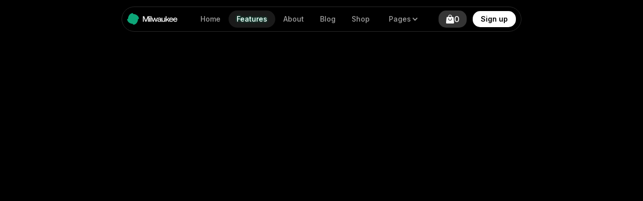

--- FILE ---
content_type: text/html
request_url: https://az-milwaukee.webflow.io/features
body_size: 13329
content:
<!DOCTYPE html><!-- This site was created in Webflow. https://webflow.com --><!-- Last Published: Thu Jul 25 2024 12:25:04 GMT+0000 (Coordinated Universal Time) --><html data-wf-domain="az-milwaukee.webflow.io" data-wf-page="66420873f60c4738b2309fed" data-wf-site="663e2750d2d3f2aae4e2e7a3" lang="en"><head><meta charset="utf-8"/><title>Milwaukee - Webflow Ecommerce website template</title><meta content="Milwaukee - Webflow Ecommerce website template" name="description"/><meta content="Milwaukee - Webflow Ecommerce website template" property="og:title"/><meta content="Milwaukee - Webflow Ecommerce website template" property="og:description"/><meta content="https://cdn.prod.website-files.com/663e2750d2d3f2aae4e2e7a3/6644b1516001343e0a88d639_Share%20Image.png" property="og:image"/><meta content="Milwaukee - Webflow Ecommerce website template" property="twitter:title"/><meta content="Milwaukee - Webflow Ecommerce website template" property="twitter:description"/><meta content="https://cdn.prod.website-files.com/663e2750d2d3f2aae4e2e7a3/6644b1516001343e0a88d639_Share%20Image.png" property="twitter:image"/><meta property="og:type" content="website"/><meta content="summary_large_image" name="twitter:card"/><meta content="width=device-width, initial-scale=1" name="viewport"/><meta content="Webflow" name="generator"/><link href="https://cdn.prod.website-files.com/663e2750d2d3f2aae4e2e7a3/css/az-milwaukee.webflow.29b3cd7b7.css" rel="stylesheet" type="text/css"/><link href="https://fonts.googleapis.com" rel="preconnect"/><link href="https://fonts.gstatic.com" rel="preconnect" crossorigin="anonymous"/><script src="https://ajax.googleapis.com/ajax/libs/webfont/1.6.26/webfont.js" type="text/javascript"></script><script type="text/javascript">WebFont.load({  google: {    families: ["Lato:100,100italic,300,300italic,400,400italic,700,700italic,900,900italic","Open Sans:300,300italic,400,400italic,600,600italic,700,700italic,800,800italic","Inter:200,300,regular,500,600,700,800","Manrope:300,regular,500,600,700"]  }});</script><script type="text/javascript">!function(o,c){var n=c.documentElement,t=" w-mod-";n.className+=t+"js",("ontouchstart"in o||o.DocumentTouch&&c instanceof DocumentTouch)&&(n.className+=t+"touch")}(window,document);</script><link href="https://cdn.prod.website-files.com/663e2750d2d3f2aae4e2e7a3/66436bf8de459591cdf6caf6_Favicon.png" rel="shortcut icon" type="image/x-icon"/><link href="https://cdn.prod.website-files.com/663e2750d2d3f2aae4e2e7a3/66436bff85e8f00d1c185dbd_Webclip.png" rel="apple-touch-icon"/><style>
  * {-webkit-font-smoothing: antialiased; -moz-osx-font-smoothing: grayscale;}
</style><script type="text/javascript">window.__WEBFLOW_CURRENCY_SETTINGS = {"currencyCode":"USD","symbol":"$","decimal":".","fractionDigits":2,"group":",","template":"{{wf {\"path\":\"symbol\",\"type\":\"PlainText\"} }} {{wf {\"path\":\"amount\",\"type\":\"CommercePrice\"} }} {{wf {\"path\":\"currencyCode\",\"type\":\"PlainText\"} }}","hideDecimalForWholeNumbers":false};</script></head><body><div class="nav-main"><div data-animation="default" class="nav-rounded-center w-nav" data-easing2="ease" data-easing="ease" data-collapse="medium" role="banner" data-no-scroll="1" data-duration="500" data-doc-height="1"><div class="top-container nav-container"><div class="main-nav-menu-container"><a href="/" class="brand w-nav-brand"><img src="https://cdn.prod.website-files.com/663e2750d2d3f2aae4e2e7a3/66434d3f63fbb2eeade0f776_Dark%20Background.svg" loading="lazy" alt="Saas Webflow Template - Milwaukee - Designed by Azwedo.com and Wedoflow.com" class="brand-image"/></a><nav role="navigation" class="main-nav-menu w-nav-menu"><div class="main-nav-link"><div class="nav-link-active-holder"><a href="/home" class="main-nav-link-holder w-inline-block"><div class="nav-link-text-holder"><div class="main-nav-link-text">Home</div></div></a><a href="#" class="cricle-active-holder w-inline-block"></a></div><div class="nav-link-active-holder"><a href="/features" aria-current="page" class="main-nav-link-holder w-inline-block w--current"><div class="nav-link-text-holder"><div class="main-nav-link-text">Features</div></div></a><a href="#" class="cricle-active-holder w-inline-block"></a></div><div class="nav-link-active-holder"><a href="/about" class="main-nav-link-holder w-inline-block"><div class="nav-link-text-holder"><div class="main-nav-link-text">About</div></div></a><a href="#" class="cricle-active-holder w-inline-block"></a></div><div class="nav-link-active-holder"><a href="/blog" class="main-nav-link-holder w-inline-block"><div class="nav-link-text-holder"><div class="main-nav-link-text">Blog</div></div></a><a href="#" class="cricle-active-holder w-inline-block"></a></div><div class="nav-link-active-holder"><a href="/shop" class="main-nav-link-holder w-inline-block"><div class="nav-link-text-holder"><div class="main-nav-link-text">Shop</div></div></a><a href="#" class="cricle-active-holder w-inline-block"></a></div><div class="nav-link-active-holder hide-on-desktop"><a href="#" class="main-nav-link-holder w-inline-block"><div class="nav-link-text-holder"><div class="main-nav-link-text">Contact</div></div></a><a href="#" class="cricle-active-holder w-inline-block"></a></div><div class="top-nav-link-holder"><div data-hover="true" data-delay="300" class="main-nav-dropdown w-dropdown"><div class="navigation-link-holder dropdown w-dropdown-toggle"><div class="nav-dropdown-icon w-icon-dropdown-toggle"></div><div>Pages</div><div class="nav-dropdown-link-arrow-holder-2"><div class="nav-dropdown-link-arrow-animated-2"><div class="nav-dropdown-link-arrow"></div></div></div></div><nav class="main-nav-dropdown-list w-dropdown-list"><div class="nav-dropdown-list-content-holder"><div class="w-layout-grid nav-dropdown-grid-2"><div class="main-nav-dropdown-column"><div class="nav-dropdown-text">Pages</div><ul role="list" class="main-nav-list"><li class="nav-dropdown-item"><a href="/" class="navigation-link-holder white-nav-link w-inline-block"><div>Main / Demo</div><div class="link-background-green link-bg-on-dark"></div></a></li><li class="nav-dropdown-item"><a href="/home" class="navigation-link-holder white-nav-link w-inline-block"><div>Home</div><div class="link-background-green link-bg-on-dark"></div></a></li><li class="nav-dropdown-item"><a href="/features" aria-current="page" class="navigation-link-holder white-nav-link w-inline-block w--current"><div>Features</div><div class="link-background-green link-bg-on-dark"></div></a></li><li class="nav-dropdown-item"><a href="/about" class="navigation-link-holder white-nav-link w-inline-block"><div>About</div><div class="link-background-green link-bg-on-dark"></div></a></li><li class="nav-dropdown-item"><a href="/blog" class="navigation-link-holder white-nav-link w-inline-block"><div>Blog</div><div class="link-background-green link-bg-on-dark"></div></a></li><li class="nav-dropdown-item"><a href="/shop" class="navigation-link-holder white-nav-link w-inline-block"><div>Shop</div><div class="link-background-green link-bg-on-dark"></div></a></li><li class="nav-dropdown-item"><a href="/contact" class="navigation-link-holder white-nav-link w-inline-block"><div>Contact</div><div class="link-background-green link-bg-on-dark"></div></a></li><li class="nav-dropdown-item"><a href="/pricing" class="navigation-link-holder white-nav-link w-inline-block"><div>Pricing</div><div class="link-background-green link-bg-on-dark"></div></a></li></ul><div class="nav-dropdown-line-abs"></div></div><div class="main-nav-dropdown-column"><div class="nav-dropdown-text">Other pages</div><ul role="list" class="main-nav-list"><li class="nav-dropdown-item"><a href="https://az-milwaukee.webflow.io/product/what-are-webflow-templates-ebook" class="navigation-link-holder white-nav-link w-inline-block"><div>Product Details</div><div class="link-background-green link-bg-on-dark"></div></a></li><li class="nav-dropdown-item"><a href="https://az-milwaukee.webflow.io/category/digital-goods" class="navigation-link-holder white-nav-link w-inline-block"><div>Shop Category</div><div class="link-background-green link-bg-on-dark"></div></a></li><li class="nav-dropdown-item"><a href="https://az-milwaukee.webflow.io/blog-category/news" class="navigation-link-holder white-nav-link w-inline-block"><div>Blog Category</div><div class="link-background-green link-bg-on-dark"></div></a></li><li class="nav-dropdown-item"><a href="https://az-milwaukee.webflow.io/post/becoming-a-web-designer-web-developer" class="navigation-link-holder white-nav-link w-inline-block"><div>Post Detail</div><div class="link-background-green link-bg-on-dark"></div></a></li><li class="nav-dropdown-item"><a href="https://az-milwaukee.webflow.io/checkout" class="navigation-link-holder white-nav-link w-inline-block"><div>Checkout</div><div class="link-background-green link-bg-on-dark"></div></a></li><li class="nav-dropdown-item"><a href="https://az-milwaukee.webflow.io/401" class="navigation-link-holder white-nav-link w-inline-block"><div>Password</div><div class="link-background-green link-bg-on-dark"></div></a></li><li class="nav-dropdown-item"><a href="https://az-milwaukee.webflow.io/404" class="navigation-link-holder white-nav-link w-inline-block"><div>Not found - 404</div><div class="link-background-green link-bg-on-dark"></div></a></li></ul><div class="nav-dropdown-line-abs"></div></div><div class="main-nav-dropdown-column"><div class="nav-dropdown-text">utility</div><ul role="list" class="main-nav-list"><li class="nav-dropdown-item"><a href="/template/style-guide" class="navigation-link-holder white-nav-link w-inline-block"><div>Style Guide</div><div class="link-background-green link-bg-on-dark"></div></a></li><li class="nav-dropdown-item"><a href="/template/licensing" class="navigation-link-holder white-nav-link w-inline-block"><div>Licensing</div><div class="link-background-green link-bg-on-dark"></div></a></li><li class="nav-dropdown-item"><a href="/template/change-log" class="navigation-link-holder white-nav-link w-inline-block"><div>Change Log</div><div class="link-background-green link-bg-on-dark"></div></a></li><li class="nav-dropdown-item"><a href="/template/instructions" class="navigation-link-holder white-nav-link w-inline-block"><div>Instructions</div><div class="link-background-green link-bg-on-dark"></div></a></li><li class="nav-dropdown-item"><a href="/blank" class="navigation-link-holder white-nav-link w-inline-block"><div>Blank Page</div><div class="link-background-green link-bg-on-dark"></div></a></li></ul><div class="nav-dropdown-text">Premium</div><ul role="list" class="main-nav-list"><li class="nav-dropdown-item"><a href="https://webflow.com/templates/designers/azwedo" target="_blank" class="navigation-link-holder white-nav-link w-inline-block"><div>Premium Templates</div><div class="link-background-green link-bg-on-dark"></div></a></li><li class="nav-dropdown-item"><a href="mailto:Template Support?subject=hello%40azwedo.com" class="navigation-link-holder white-nav-link w-inline-block"><div>Designer Support</div><div class="link-background-green link-bg-on-dark"></div></a></li></ul><div class="nav-dropdown-line-abs"></div></div><div class="main-nav-dropdown-column"><div class="nav-dropdown-text">Follow us</div><ul role="list" class="main-nav-list"><li class="nav-dropdown-item"><a href="https://fb.com/wedoflow" target="_blank" class="navigation-link-holder white-nav-link w-inline-block"><div>Facebook</div><div class="link-background-green link-bg-on-dark"></div></a></li><li class="nav-dropdown-item"><a href="https://twitter.com/wedoflow" target="_blank" class="navigation-link-holder white-nav-link w-inline-block"><div>Twitter</div><div class="link-background-green link-bg-on-dark"></div></a></li><li class="nav-dropdown-item"><a href="https://www.linkedin.com/company/wedoflow/" target="_blank" class="navigation-link-holder white-nav-link w-inline-block"><div>Linkedin</div><div class="link-background-green link-bg-on-dark"></div></a></li><li class="nav-dropdown-item"><a href="https://pinterest.com/wedoflow" target="_blank" class="navigation-link-holder white-nav-link w-inline-block"><div>Pinterest</div><div class="link-background-green link-bg-on-dark"></div></a></li><li class="nav-dropdown-item"><a href="https://landdding.com/u/wedoflow" target="_blank" class="navigation-link-holder white-nav-link w-inline-block"><div>Landdding</div><div class="link-background-green link-bg-on-dark"></div></a></li><li class="nav-dropdown-item"><a href="https://instagram.com/wedoflow" target="_blank" class="navigation-link-holder white-nav-link w-inline-block"><div>Instagram</div><div class="link-background-green link-bg-on-dark"></div></a></li><li class="nav-dropdown-item"><a href="https://www.tiktok.com/@wedoflow" target="_blank" class="navigation-link-holder white-nav-link w-inline-block"><div>Tiktok</div><div class="link-background-green link-bg-on-dark"></div></a></li><li class="nav-dropdown-item"><a href="https://behance.net/wedoflow" target="_blank" class="navigation-link-holder white-nav-link w-inline-block"><div>Behance</div><div class="link-background-green link-bg-on-dark"></div></a></li><li class="nav-dropdown-item"><a href="https://dribbble.com/azwedo" target="_blank" class="navigation-link-holder white-nav-link w-inline-block"><div>Dribbble</div><div class="link-background-green link-bg-on-dark"></div></a></li></ul></div></div><div class="nav-dropdown-footer"><div class="content"><div>© - with 🤍 from <a href="https://azwedo.com?ref=template" target="_blank" class="dropdown-link">Azwedo</a> &amp; <a href="https://wedoflow.com?ref=template" target="_blank" class="dropdown-link">Wedoflow</a></div></div><div class="content"><div>Free Figma file</div></div></div></div></nav></div></div><div class="nav-button-holder nav-button-on-mobile"><a href="#" class="sign-up-button navbar-button w-button">Sign up</a></div></div></nav><div data-node-type="commerce-cart-wrapper" data-open-product="" data-wf-cart-type="rightDropdown" data-wf-cart-query="query Dynamo3 {
  database {
    id
    commerceOrder {
      comment
      extraItems {
        name
        pluginId
        pluginName
        price {
          decimalValue
          string
          unit
          value
        }
      }
      id
      startedOn
      statusFlags {
        hasDownloads
        hasSubscription
        isFreeOrder
        requiresShipping
      }
      subtotal {
        decimalValue
        string
        unit
        value
      }
      total {
        decimalValue
        string
        unit
        value
      }
      updatedOn
      userItems {
        count
        id
        price {
          value
          unit
          decimalValue
          string
        }
        product {
          id
          cmsLocaleId
          draft
          archived
          f_name_: name
          f_sku_properties_3dr: skuProperties {
            id
            name
            enum {
              id
              name
              slug
            }
          }
        }
        rowTotal {
          decimalValue
          string
          unit
          value
        }
        sku {
          cmsLocaleId
          draft
          archived
          f_main_image_4dr: mainImage {
            url
            file {
              size
              origFileName
              createdOn
              updatedOn
              mimeType
              width
              height
              variants {
                origFileName
                quality
                height
                width
                s3Url
                error
                size
              }
            }
            alt
          }
          f_sku_values_3dr: skuValues {
            property {
              id
            }
            value {
              id
            }
          }
          id
        }
        subscriptionFrequency
        subscriptionInterval
        subscriptionTrial
      }
      userItemsCount
    }
  }
  site {
    commerce {
      id
      businessAddress {
        country
      }
      defaultCountry
      defaultCurrency
      quickCheckoutEnabled
    }
  }
}" data-wf-page-link-href-prefix="" data-wf-cart-duration="250" class="w-commerce-commercecartwrapper nav-cart"><a href="#" data-node-type="commerce-cart-open-link" aria-haspopup="dialog" aria-label="Open cart" role="button" class="w-commerce-commercecartopenlink nav-cart-button w-inline-block"><img src="https://cdn.prod.website-files.com/663e2750d2d3f2aae4e2e7a3/6641fb13a466528142273d59_Cart%20Icon.svg" loading="lazy" alt="Saas Webflow Template - Milwaukee - Designed by Azwedo.com and Wedoflow.com" class="cart-icon"/><div data-wf-bindings="%5B%7B%22innerHTML%22%3A%7B%22type%22%3A%22Number%22%2C%22filter%22%3A%7B%22type%22%3A%22numberPrecision%22%2C%22params%22%3A%5B%220%22%2C%22numberPrecision%22%5D%7D%2C%22dataPath%22%3A%22database.commerceOrder.userItemsCount%22%7D%7D%5D" class="w-commerce-commercecartopenlinkcount nav-cart-quantity">0</div></a><div data-node-type="commerce-cart-container-wrapper" style="display:none" class="w-commerce-commercecartcontainerwrapper w-commerce-commercecartcontainerwrapper--cartType-rightDropdown main-cart-wrapper"><div role="dialog" data-node-type="commerce-cart-container" class="w-commerce-commercecartcontainer maincart-container"><div class="w-commerce-commercecartheader main-cart-header"><h6 class="w-commerce-commercecartheading top-white-text">Your Cart</h6><a href="#" data-node-type="commerce-cart-close-link" role="button" aria-label="Close cart" class="w-commerce-commercecartcloselink close-button w-inline-block"><img src="https://cdn.prod.website-files.com/663e2750d2d3f2aae4e2e7a3/6641fb14a466528142273d74_x%20(3).svg" loading="lazy" alt="Saas Webflow Template - Milwaukee - Designed by Azwedo.com and Wedoflow.com" class="cart-x-icon"/></a></div><div class="w-commerce-commercecartformwrapper"><form data-node-type="commerce-cart-form" style="display:none" class="w-commerce-commercecartform default-state"><script type="text/x-wf-template" id="wf-template-dc6f685c-79d8-07af-3e34-8ec9cc82625a">%3Cdiv%20class%3D%22w-commerce-commercecartitem%20cart-item-3%22%3E%3Cdiv%20class%3D%22cart-header-holder%22%3E%3Cdiv%20class%3D%22cart-icon-holder%22%3E%3Cimg%20src%3D%22https%3A%2F%2Fcdn.prod.website-files.com%2Fplugins%2FBasic%2Fassets%2Fplaceholder.60f9b1840c.svg%22%20data-wf-bindings%3D%22%255B%257B%2522src%2522%253A%257B%2522type%2522%253A%2522ImageRef%2522%252C%2522filter%2522%253A%257B%2522type%2522%253A%2522identity%2522%252C%2522params%2522%253A%255B%255D%257D%252C%2522dataPath%2522%253A%2522database.commerceOrder.userItems%255B%255D.sku.f_main_image_4dr%2522%257D%257D%255D%22%20alt%3D%22%22%20class%3D%22w-commerce-commercecartitemimage%20cart-thumbnail%20w-dyn-bind-empty%22%2F%3E%3C%2Fdiv%3E%3Cdiv%20class%3D%22w-commerce-commercecartiteminfo%20cart-price-holder%22%3E%3Cdiv%3E%3Cdiv%20data-wf-bindings%3D%22%255B%257B%2522innerHTML%2522%253A%257B%2522type%2522%253A%2522PlainText%2522%252C%2522filter%2522%253A%257B%2522type%2522%253A%2522identity%2522%252C%2522params%2522%253A%255B%255D%257D%252C%2522dataPath%2522%253A%2522database.commerceOrder.userItems%255B%255D.product.f_name_%2522%257D%257D%255D%22%20class%3D%22w-commerce-commercecartproductname%20cart-title-3%20w-dyn-bind-empty%22%3E%3C%2Fdiv%3E%3C%2Fdiv%3E%3Cdiv%20data-wf-bindings%3D%22%255B%257B%2522innerHTML%2522%253A%257B%2522type%2522%253A%2522CommercePrice%2522%252C%2522filter%2522%253A%257B%2522type%2522%253A%2522price%2522%252C%2522params%2522%253A%255B%255D%257D%252C%2522dataPath%2522%253A%2522database.commerceOrder.userItems%255B%255D.price%2522%257D%257D%255D%22%20class%3D%22cart-price%22%3E%24%C2%A00.00%C2%A0USD%3C%2Fdiv%3E%3Cscript%20type%3D%22text%2Fx-wf-template%22%20id%3D%22wf-template-dc6f685c-79d8-07af-3e34-8ec9cc826265%22%3E%253Cli%253E%253Cspan%2520data-wf-bindings%253D%2522%25255B%25257B%252522innerHTML%252522%25253A%25257B%252522type%252522%25253A%252522PlainText%252522%25252C%252522filter%252522%25253A%25257B%252522type%252522%25253A%252522identity%252522%25252C%252522params%252522%25253A%25255B%25255D%25257D%25252C%252522dataPath%252522%25253A%252522database.commerceOrder.userItems%25255B%25255D.product.f_sku_properties_3dr%25255B%25255D.name%252522%25257D%25257D%25255D%2522%253E%253C%252Fspan%253E%253Cspan%253E%253A%2520%253C%252Fspan%253E%253Cspan%2520data-wf-bindings%253D%2522%25255B%25257B%252522innerHTML%252522%25253A%25257B%252522type%252522%25253A%252522CommercePropValues%252522%25252C%252522filter%252522%25253A%25257B%252522type%252522%25253A%252522identity%252522%25252C%252522params%252522%25253A%25255B%25255D%25257D%25252C%252522dataPath%252522%25253A%252522database.commerceOrder.userItems%25255B%25255D.product.f_sku_properties_3dr%25255B%25255D%252522%25257D%25257D%25255D%2522%253E%253C%252Fspan%253E%253C%252Fli%253E%3C%2Fscript%3E%3Cul%20data-wf-bindings%3D%22%255B%257B%2522optionSets%2522%253A%257B%2522type%2522%253A%2522CommercePropTable%2522%252C%2522filter%2522%253A%257B%2522type%2522%253A%2522identity%2522%252C%2522params%2522%253A%255B%255D%257D%252C%2522dataPath%2522%253A%2522database.commerceOrder.userItems%255B%255D.product.f_sku_properties_3dr%5B%5D%2522%257D%257D%252C%257B%2522optionValues%2522%253A%257B%2522type%2522%253A%2522CommercePropValues%2522%252C%2522filter%2522%253A%257B%2522type%2522%253A%2522identity%2522%252C%2522params%2522%253A%255B%255D%257D%252C%2522dataPath%2522%253A%2522database.commerceOrder.userItems%255B%255D.sku.f_sku_values_3dr%2522%257D%257D%255D%22%20class%3D%22w-commerce-commercecartoptionlist%22%20data-wf-collection%3D%22database.commerceOrder.userItems%255B%255D.product.f_sku_properties_3dr%22%20data-wf-template-id%3D%22wf-template-dc6f685c-79d8-07af-3e34-8ec9cc826265%22%3E%3Cli%3E%3Cspan%20data-wf-bindings%3D%22%255B%257B%2522innerHTML%2522%253A%257B%2522type%2522%253A%2522PlainText%2522%252C%2522filter%2522%253A%257B%2522type%2522%253A%2522identity%2522%252C%2522params%2522%253A%255B%255D%257D%252C%2522dataPath%2522%253A%2522database.commerceOrder.userItems%255B%255D.product.f_sku_properties_3dr%255B%255D.name%2522%257D%257D%255D%22%3E%3C%2Fspan%3E%3Cspan%3E%3A%20%3C%2Fspan%3E%3Cspan%20data-wf-bindings%3D%22%255B%257B%2522innerHTML%2522%253A%257B%2522type%2522%253A%2522CommercePropValues%2522%252C%2522filter%2522%253A%257B%2522type%2522%253A%2522identity%2522%252C%2522params%2522%253A%255B%255D%257D%252C%2522dataPath%2522%253A%2522database.commerceOrder.userItems%255B%255D.product.f_sku_properties_3dr%255B%255D%2522%257D%257D%255D%22%3E%3C%2Fspan%3E%3C%2Fli%3E%3C%2Ful%3E%3C%2Fdiv%3E%3C%2Fdiv%3E%3Cdiv%20class%3D%22cart-quantity-holder%22%3E%3Cdiv%20class%3D%22quantity-wrapper-2%22%3E%3Cp%20class%3D%22no-margins-3%22%3EQuantity%3C%2Fp%3E%3Cp%20class%3D%22no-margins-3%22%3E-%3C%2Fp%3E%3Cinput%20aria-label%3D%22Update%20quantity%22%20data-wf-bindings%3D%22%255B%257B%2522value%2522%253A%257B%2522type%2522%253A%2522Number%2522%252C%2522filter%2522%253A%257B%2522type%2522%253A%2522numberPrecision%2522%252C%2522params%2522%253A%255B%25220%2522%252C%2522numberPrecision%2522%255D%257D%252C%2522dataPath%2522%253A%2522database.commerceOrder.userItems%255B%255D.count%2522%257D%257D%252C%257B%2522data-commerce-sku-id%2522%253A%257B%2522type%2522%253A%2522ItemRef%2522%252C%2522filter%2522%253A%257B%2522type%2522%253A%2522identity%2522%252C%2522params%2522%253A%255B%255D%257D%252C%2522dataPath%2522%253A%2522database.commerceOrder.userItems%255B%255D.sku.id%2522%257D%257D%255D%22%20class%3D%22w-commerce-commercecartquantity%20cart-quantity-inside%22%20required%3D%22%22%20pattern%3D%22%5E%5B0-9%5D%2B%24%22%20inputMode%3D%22numeric%22%20type%3D%22number%22%20name%3D%22quantity%22%20autoComplete%3D%22off%22%20data-wf-cart-action%3D%22update-item-quantity%22%20data-commerce-sku-id%3D%22%22%20value%3D%221%22%2F%3E%3C%2Fdiv%3E%3Ca%20href%3D%22%23%22%20role%3D%22button%22%20aria-label%3D%22Remove%20item%20from%20cart%22%20data-wf-bindings%3D%22%255B%257B%2522data-commerce-sku-id%2522%253A%257B%2522type%2522%253A%2522ItemRef%2522%252C%2522filter%2522%253A%257B%2522type%2522%253A%2522identity%2522%252C%2522params%2522%253A%255B%255D%257D%252C%2522dataPath%2522%253A%2522database.commerceOrder.userItems%255B%255D.sku.id%2522%257D%257D%255D%22%20class%3D%22remove-button-3%20w-inline-block%22%20data-wf-cart-action%3D%22remove-item%22%20data-commerce-sku-id%3D%22%22%3E%3Cimg%20src%3D%22https%3A%2F%2Fcdn.prod.website-files.com%2F663e2750d2d3f2aae4e2e7a3%2F6641fb14a466528142273d91_Delete%2520Icon.svg%22%20loading%3D%22lazy%22%20alt%3D%22Saas%20Webflow%20Template%20-%20Milwaukee%20-%20Designed%20by%20Azwedo.com%20and%20Wedoflow.com%22%20class%3D%22remove-button-icon%22%2F%3E%3C%2Fa%3E%3C%2Fdiv%3E%3C%2Fdiv%3E</script><div class="w-commerce-commercecartlist main-cart-list" data-wf-collection="database.commerceOrder.userItems" data-wf-template-id="wf-template-dc6f685c-79d8-07af-3e34-8ec9cc82625a"><div class="w-commerce-commercecartitem cart-item-3"><div class="cart-header-holder"><div class="cart-icon-holder"><img src="https://cdn.prod.website-files.com/plugins/Basic/assets/placeholder.60f9b1840c.svg" data-wf-bindings="%5B%7B%22src%22%3A%7B%22type%22%3A%22ImageRef%22%2C%22filter%22%3A%7B%22type%22%3A%22identity%22%2C%22params%22%3A%5B%5D%7D%2C%22dataPath%22%3A%22database.commerceOrder.userItems%5B%5D.sku.f_main_image_4dr%22%7D%7D%5D" alt="" class="w-commerce-commercecartitemimage cart-thumbnail w-dyn-bind-empty"/></div><div class="w-commerce-commercecartiteminfo cart-price-holder"><div><div data-wf-bindings="%5B%7B%22innerHTML%22%3A%7B%22type%22%3A%22PlainText%22%2C%22filter%22%3A%7B%22type%22%3A%22identity%22%2C%22params%22%3A%5B%5D%7D%2C%22dataPath%22%3A%22database.commerceOrder.userItems%5B%5D.product.f_name_%22%7D%7D%5D" class="w-commerce-commercecartproductname cart-title-3 w-dyn-bind-empty"></div></div><div data-wf-bindings="%5B%7B%22innerHTML%22%3A%7B%22type%22%3A%22CommercePrice%22%2C%22filter%22%3A%7B%22type%22%3A%22price%22%2C%22params%22%3A%5B%5D%7D%2C%22dataPath%22%3A%22database.commerceOrder.userItems%5B%5D.price%22%7D%7D%5D" class="cart-price">$ 0.00 USD</div><script type="text/x-wf-template" id="wf-template-dc6f685c-79d8-07af-3e34-8ec9cc826265">%3Cli%3E%3Cspan%20data-wf-bindings%3D%22%255B%257B%2522innerHTML%2522%253A%257B%2522type%2522%253A%2522PlainText%2522%252C%2522filter%2522%253A%257B%2522type%2522%253A%2522identity%2522%252C%2522params%2522%253A%255B%255D%257D%252C%2522dataPath%2522%253A%2522database.commerceOrder.userItems%255B%255D.product.f_sku_properties_3dr%255B%255D.name%2522%257D%257D%255D%22%3E%3C%2Fspan%3E%3Cspan%3E%3A%20%3C%2Fspan%3E%3Cspan%20data-wf-bindings%3D%22%255B%257B%2522innerHTML%2522%253A%257B%2522type%2522%253A%2522CommercePropValues%2522%252C%2522filter%2522%253A%257B%2522type%2522%253A%2522identity%2522%252C%2522params%2522%253A%255B%255D%257D%252C%2522dataPath%2522%253A%2522database.commerceOrder.userItems%255B%255D.product.f_sku_properties_3dr%255B%255D%2522%257D%257D%255D%22%3E%3C%2Fspan%3E%3C%2Fli%3E</script><ul data-wf-bindings="%5B%7B%22optionSets%22%3A%7B%22type%22%3A%22CommercePropTable%22%2C%22filter%22%3A%7B%22type%22%3A%22identity%22%2C%22params%22%3A%5B%5D%7D%2C%22dataPath%22%3A%22database.commerceOrder.userItems%5B%5D.product.f_sku_properties_3dr[]%22%7D%7D%2C%7B%22optionValues%22%3A%7B%22type%22%3A%22CommercePropValues%22%2C%22filter%22%3A%7B%22type%22%3A%22identity%22%2C%22params%22%3A%5B%5D%7D%2C%22dataPath%22%3A%22database.commerceOrder.userItems%5B%5D.sku.f_sku_values_3dr%22%7D%7D%5D" class="w-commerce-commercecartoptionlist" data-wf-collection="database.commerceOrder.userItems%5B%5D.product.f_sku_properties_3dr" data-wf-template-id="wf-template-dc6f685c-79d8-07af-3e34-8ec9cc826265"><li><span data-wf-bindings="%5B%7B%22innerHTML%22%3A%7B%22type%22%3A%22PlainText%22%2C%22filter%22%3A%7B%22type%22%3A%22identity%22%2C%22params%22%3A%5B%5D%7D%2C%22dataPath%22%3A%22database.commerceOrder.userItems%5B%5D.product.f_sku_properties_3dr%5B%5D.name%22%7D%7D%5D"></span><span>: </span><span data-wf-bindings="%5B%7B%22innerHTML%22%3A%7B%22type%22%3A%22CommercePropValues%22%2C%22filter%22%3A%7B%22type%22%3A%22identity%22%2C%22params%22%3A%5B%5D%7D%2C%22dataPath%22%3A%22database.commerceOrder.userItems%5B%5D.product.f_sku_properties_3dr%5B%5D%22%7D%7D%5D"></span></li></ul></div></div><div class="cart-quantity-holder"><div class="quantity-wrapper-2"><p class="no-margins-3">Quantity</p><p class="no-margins-3">-</p><input aria-label="Update quantity" data-wf-bindings="%5B%7B%22value%22%3A%7B%22type%22%3A%22Number%22%2C%22filter%22%3A%7B%22type%22%3A%22numberPrecision%22%2C%22params%22%3A%5B%220%22%2C%22numberPrecision%22%5D%7D%2C%22dataPath%22%3A%22database.commerceOrder.userItems%5B%5D.count%22%7D%7D%2C%7B%22data-commerce-sku-id%22%3A%7B%22type%22%3A%22ItemRef%22%2C%22filter%22%3A%7B%22type%22%3A%22identity%22%2C%22params%22%3A%5B%5D%7D%2C%22dataPath%22%3A%22database.commerceOrder.userItems%5B%5D.sku.id%22%7D%7D%5D" class="w-commerce-commercecartquantity cart-quantity-inside" required="" pattern="^[0-9]+$" inputMode="numeric" type="number" name="quantity" autoComplete="off" data-wf-cart-action="update-item-quantity" data-commerce-sku-id="" value="1"/></div><a href="#" role="button" aria-label="Remove item from cart" data-wf-bindings="%5B%7B%22data-commerce-sku-id%22%3A%7B%22type%22%3A%22ItemRef%22%2C%22filter%22%3A%7B%22type%22%3A%22identity%22%2C%22params%22%3A%5B%5D%7D%2C%22dataPath%22%3A%22database.commerceOrder.userItems%5B%5D.sku.id%22%7D%7D%5D" class="remove-button-3 w-inline-block" data-wf-cart-action="remove-item" data-commerce-sku-id=""><img src="https://cdn.prod.website-files.com/663e2750d2d3f2aae4e2e7a3/6641fb14a466528142273d91_Delete%20Icon.svg" loading="lazy" alt="Saas Webflow Template - Milwaukee - Designed by Azwedo.com and Wedoflow.com" class="remove-button-icon"/></a></div></div></div><div class="w-commerce-commercecartfooter cart-footer-3"><div aria-atomic="true" aria-live="polite" class="w-commerce-commercecartlineitem"><div class="cart-title-3">Subtotal</div><div data-wf-bindings="%5B%7B%22innerHTML%22%3A%7B%22type%22%3A%22CommercePrice%22%2C%22filter%22%3A%7B%22type%22%3A%22price%22%2C%22params%22%3A%5B%5D%7D%2C%22dataPath%22%3A%22database.commerceOrder.subtotal%22%7D%7D%5D" class="w-commerce-commercecartordervalue cart-price"></div></div><div><div data-node-type="commerce-cart-quick-checkout-actions" style="display:none"><a data-node-type="commerce-cart-apple-pay-button" role="button" tabindex="0" aria-label="Apple Pay" aria-haspopup="dialog" style="background-image:-webkit-named-image(apple-pay-logo-white);background-size:100% 50%;background-position:50% 50%;background-repeat:no-repeat" class="w-commerce-commercecartapplepaybutton" tabindex="0"><div></div></a><a data-node-type="commerce-cart-quick-checkout-button" role="button" tabindex="0" aria-haspopup="dialog" style="display:none" class="w-commerce-commercecartquickcheckoutbutton"><svg class="w-commerce-commercequickcheckoutgoogleicon" xmlns="http://www.w3.org/2000/svg" xmlns:xlink="http://www.w3.org/1999/xlink" width="16" height="16" viewBox="0 0 16 16"><defs><polygon id="google-mark-a" points="0 .329 3.494 .329 3.494 7.649 0 7.649"></polygon><polygon id="google-mark-c" points=".894 0 13.169 0 13.169 6.443 .894 6.443"></polygon></defs><g fill="none" fill-rule="evenodd"><path fill="#4285F4" d="M10.5967,12.0469 L10.5967,14.0649 L13.1167,14.0649 C14.6047,12.6759 15.4577,10.6209 15.4577,8.1779 C15.4577,7.6339 15.4137,7.0889 15.3257,6.5559 L7.8887,6.5559 L7.8887,9.6329 L12.1507,9.6329 C11.9767,10.6119 11.4147,11.4899 10.5967,12.0469"></path><path fill="#34A853" d="M7.8887,16 C10.0137,16 11.8107,15.289 13.1147,14.067 C13.1147,14.066 13.1157,14.065 13.1167,14.064 L10.5967,12.047 C10.5877,12.053 10.5807,12.061 10.5727,12.067 C9.8607,12.556 8.9507,12.833 7.8887,12.833 C5.8577,12.833 4.1387,11.457 3.4937,9.605 L0.8747,9.605 L0.8747,11.648 C2.2197,14.319 4.9287,16 7.8887,16"></path><g transform="translate(0 4)"><mask id="google-mark-b" fill="#fff"><use xlink:href="#google-mark-a"></use></mask><path fill="#FBBC04" d="M3.4639,5.5337 C3.1369,4.5477 3.1359,3.4727 3.4609,2.4757 L3.4639,2.4777 C3.4679,2.4657 3.4749,2.4547 3.4789,2.4427 L3.4939,0.3287 L0.8939,0.3287 C0.8799,0.3577 0.8599,0.3827 0.8459,0.4117 C-0.2821,2.6667 -0.2821,5.3337 0.8459,7.5887 L0.8459,7.5997 C0.8549,7.6167 0.8659,7.6317 0.8749,7.6487 L3.4939,5.6057 C3.4849,5.5807 3.4729,5.5587 3.4639,5.5337" mask="url(#google-mark-b)"></path></g><mask id="google-mark-d" fill="#fff"><use xlink:href="#google-mark-c"></use></mask><path fill="#EA4335" d="M0.894,4.3291 L3.478,6.4431 C4.113,4.5611 5.843,3.1671 7.889,3.1671 C9.018,3.1451 10.102,3.5781 10.912,4.3671 L13.169,2.0781 C11.733,0.7231 9.85,-0.0219 7.889,0.0001 C4.941,0.0001 2.245,1.6791 0.894,4.3291" mask="url(#google-mark-d)"></path></g></svg><svg class="w-commerce-commercequickcheckoutmicrosofticon" xmlns="http://www.w3.org/2000/svg" width="16" height="16" viewBox="0 0 16 16"><g fill="none" fill-rule="evenodd"><polygon fill="#F05022" points="7 7 1 7 1 1 7 1"></polygon><polygon fill="#7DB902" points="15 7 9 7 9 1 15 1"></polygon><polygon fill="#00A4EE" points="7 15 1 15 1 9 7 9"></polygon><polygon fill="#FFB700" points="15 15 9 15 9 9 15 9"></polygon></g></svg><div>Pay with browser.</div></a></div><a href="/checkout" value="Continue to Checkout" data-node-type="cart-checkout-button" class="w-commerce-commercecartcheckoutbutton sign-up-button" data-loading-text="Hang Tight...">Continue to Checkout</a></div></div></form><div class="w-commerce-commercecartemptystate empty-state"><div aria-live="polite" aria-label="This cart is empty" class="white-text-3">Oops, nothing to see here. Yet! </div><a href="/shop" class="sign-up-button w-button">Click Me</a></div><div aria-live="assertive" style="display:none" data-node-type="commerce-cart-error" class="w-commerce-commercecarterrorstate cart-error-message"><div class="w-cart-error-msg" data-w-cart-quantity-error="Product is not available in this quantity." data-w-cart-general-error="Something went wrong when adding this item to the cart." data-w-cart-checkout-error="Checkout is disabled on this site." data-w-cart-cart_order_min-error="The order minimum was not met. Add more items to your cart to continue." data-w-cart-subscription_error-error="Before you purchase, please use your email invite to verify your address so we can send order updates.">Product is not available in this quantity.</div></div></div></div></div></div><div class="nav-button-holder"><a href="#" class="sign-up-button navbar-button w-button">Sign up</a></div><div class="main-menu-button w-nav-button"><div class="center-box"><img src="https://cdn.prod.website-files.com/663e2750d2d3f2aae4e2e7a3/6641fb13a466528142273d49_menu.svg" loading="lazy" alt="Saas Webflow Template - Milwaukee - Designed by Azwedo.com and Wedoflow.com"/></div></div></div></div></div></div><div class="section overflow-hidden"><div class="main-hero-section"><div class="container"><div class="hero-section-center-holder"><div class="home-content"><div style="-webkit-transform:translate3d(0px, 20px, 0) scale3d(1, 1, 1) rotateX(0deg) rotateY(0deg) rotateZ(0deg) skew(0, 0);-moz-transform:translate3d(0px, 20px, 0) scale3d(1, 1, 1) rotateX(0deg) rotateY(0deg) rotateZ(0deg) skew(0, 0);-ms-transform:translate3d(0px, 20px, 0) scale3d(1, 1, 1) rotateX(0deg) rotateY(0deg) rotateZ(0deg) skew(0, 0);transform:translate3d(0px, 20px, 0) scale3d(1, 1, 1) rotateX(0deg) rotateY(0deg) rotateZ(0deg) skew(0, 0);transform-style:preserve-3d;opacity:0" class="animation-on-page-load-1"><div class="content"><div class="medium-text">Team Building and Task Navigation </div></div></div><div style="-webkit-transform:translate3d(0, 20px, 0) scale3d(1, 1, 1) rotateX(0) rotateY(0) rotateZ(0) skew(0, 0);-moz-transform:translate3d(0, 20px, 0) scale3d(1, 1, 1) rotateX(0) rotateY(0) rotateZ(0) skew(0, 0);-ms-transform:translate3d(0, 20px, 0) scale3d(1, 1, 1) rotateX(0) rotateY(0) rotateZ(0) skew(0, 0);transform:translate3d(0, 20px, 0) scale3d(1, 1, 1) rotateX(0) rotateY(0) rotateZ(0) skew(0, 0);opacity:0" class="animation-on-page-load-2"><p class="gray-paragraph left">Potter ipsum wand elf parchment wingardium. <br/>It fire-whisky plums large seek. Hermione venom firs’ hall hat.</p></div><div style="-webkit-transform:translate3d(0, 20px, 0) scale3d(1, 1, 1) rotateX(0) rotateY(0) rotateZ(0) skew(0, 0);-moz-transform:translate3d(0, 20px, 0) scale3d(1, 1, 1) rotateX(0) rotateY(0) rotateZ(0) skew(0, 0);-ms-transform:translate3d(0, 20px, 0) scale3d(1, 1, 1) rotateX(0) rotateY(0) rotateZ(0) skew(0, 0);transform:translate3d(0, 20px, 0) scale3d(1, 1, 1) rotateX(0) rotateY(0) rotateZ(0) skew(0, 0);opacity:0" class="animation-on-page-load-3"><div style="-webkit-transform:translate3d(0, 20px, 0) scale3d(1, 1, 1) rotateX(0) rotateY(0) rotateZ(0) skew(0, 0);-moz-transform:translate3d(0, 20px, 0) scale3d(1, 1, 1) rotateX(0) rotateY(0) rotateZ(0) skew(0, 0);-ms-transform:translate3d(0, 20px, 0) scale3d(1, 1, 1) rotateX(0) rotateY(0) rotateZ(0) skew(0, 0);transform:translate3d(0, 20px, 0) scale3d(1, 1, 1) rotateX(0) rotateY(0) rotateZ(0) skew(0, 0);opacity:0" class="animation-on-page-load-3"><div class="form-block w-form"><form id="email-form" name="email-form" data-name="Email Form" method="get" data-wf-page-id="66420873f60c4738b2309fed" data-wf-element-id="556d3615-d9b4-fd4a-e2ad-c1937ff2703a"><div class="from-holder"><input class="text-field-form w-input" maxlength="256" name="email-2" data-name="Email 2" placeholder="Enter Your Email" type="email" id="email-2" required=""/><input type="submit" data-wait="Please wait..." class="secondary-button from w-button" value="Start Free Trial"/></div></form><div class="main-success-message w-form-done"><div>Thank you! Your submission has been received!</div></div><div class="error-message-3 w-form-fail"><div>Oops! Something went wrong while submitting the form.</div></div></div></div><div data-w-id="31843cb4-3a9b-9589-5cd8-df91dcce2979" style="opacity:0;-webkit-transform:translate3d(0, 25px, 0) scale3d(1, 1, 1) rotateX(0) rotateY(0) rotateZ(0) skew(0, 0);-moz-transform:translate3d(0, 25px, 0) scale3d(1, 1, 1) rotateX(0) rotateY(0) rotateZ(0) skew(0, 0);-ms-transform:translate3d(0, 25px, 0) scale3d(1, 1, 1) rotateX(0) rotateY(0) rotateZ(0) skew(0, 0);transform:translate3d(0, 25px, 0) scale3d(1, 1, 1) rotateX(0) rotateY(0) rotateZ(0) skew(0, 0)" class="multi-image-holder"></div></div></div><div style="-webkit-transform:translate3d(100%, 0, 0) scale3d(1, 1, 1) rotateX(-40deg) rotateY(0) rotateZ(0) skew(0, 0);-moz-transform:translate3d(100%, 0, 0) scale3d(1, 1, 1) rotateX(-40deg) rotateY(0) rotateZ(0) skew(0, 0);-ms-transform:translate3d(100%, 0, 0) scale3d(1, 1, 1) rotateX(-40deg) rotateY(0) rotateZ(0) skew(0, 0);transform:translate3d(100%, 0, 0) scale3d(1, 1, 1) rotateX(-40deg) rotateY(0) rotateZ(0) skew(0, 0);transform-style:preserve-3d" class="hero-app-wrapper"><div class="hero-app-holder"><img src="https://cdn.prod.website-files.com/663e2750d2d3f2aae4e2e7a3/664201ffbf0abd49cebcc565_Main%20App%20Dashboard.webp" loading="lazy" sizes="(max-width: 479px) 94vw, (max-width: 767px) 96vw, (max-width: 991px) 94vw, (max-width: 1279px) 85vw, (max-width: 1439px) 1002.59375px, 1164.59375px" srcset="https://cdn.prod.website-files.com/663e2750d2d3f2aae4e2e7a3/664201ffbf0abd49cebcc565_Main%20App%20Dashboard-p-500.webp 500w, https://cdn.prod.website-files.com/663e2750d2d3f2aae4e2e7a3/664201ffbf0abd49cebcc565_Main%20App%20Dashboard-p-800.webp 800w, https://cdn.prod.website-files.com/663e2750d2d3f2aae4e2e7a3/664201ffbf0abd49cebcc565_Main%20App%20Dashboard-p-1080.webp 1080w, https://cdn.prod.website-files.com/663e2750d2d3f2aae4e2e7a3/664201ffbf0abd49cebcc565_Main%20App%20Dashboard-p-1600.webp 1600w, https://cdn.prod.website-files.com/663e2750d2d3f2aae4e2e7a3/664201ffbf0abd49cebcc565_Main%20App%20Dashboard-p-2000.webp 2000w, https://cdn.prod.website-files.com/663e2750d2d3f2aae4e2e7a3/664201ffbf0abd49cebcc565_Main%20App%20Dashboard-p-2600.webp 2600w, https://cdn.prod.website-files.com/663e2750d2d3f2aae4e2e7a3/664201ffbf0abd49cebcc565_Main%20App%20Dashboard-p-3200.webp 3200w, https://cdn.prod.website-files.com/663e2750d2d3f2aae4e2e7a3/664201ffbf0abd49cebcc565_Main%20App%20Dashboard.webp 3840w" alt="Saas Webflow Template - Milwaukee - Designed by Azwedo.com and Wedoflow.com" class="hero-app"/></div></div></div><div style="opacity:0;-webkit-transform:translate3d(0, 0, 0) scale3d(0.8, 0.8, 1) rotateX(-45deg) rotateY(0) rotateZ(0) skew(0, 0);-moz-transform:translate3d(0, 0, 0) scale3d(0.8, 0.8, 1) rotateX(-45deg) rotateY(0) rotateZ(0) skew(0, 0);-ms-transform:translate3d(0, 0, 0) scale3d(0.8, 0.8, 1) rotateX(-45deg) rotateY(0) rotateZ(0) skew(0, 0);transform:translate3d(0, 0, 0) scale3d(0.8, 0.8, 1) rotateX(-45deg) rotateY(0) rotateZ(0) skew(0, 0);transform-style:preserve-3d" class="name-image-holder _2"><img src="https://cdn.prod.website-files.com/663e2750d2d3f2aae4e2e7a3/6642122885ba4861bbccbe35_Logo%202.svg" loading="lazy" alt="Saas Webflow Template - Milwaukee - Designed by Azwedo.com and Wedoflow.com" class="image"/></div><div style="opacity:0;-webkit-transform:translate3d(0, 0, 0) scale3d(0.8, 0.8, 1) rotateX(-45deg) rotateY(0) rotateZ(0) skew(0, 0);-moz-transform:translate3d(0, 0, 0) scale3d(0.8, 0.8, 1) rotateX(-45deg) rotateY(0) rotateZ(0) skew(0, 0);-ms-transform:translate3d(0, 0, 0) scale3d(0.8, 0.8, 1) rotateX(-45deg) rotateY(0) rotateZ(0) skew(0, 0);transform:translate3d(0, 0, 0) scale3d(0.8, 0.8, 1) rotateX(-45deg) rotateY(0) rotateZ(0) skew(0, 0);transform-style:preserve-3d" class="name-image-holder _3"><img src="https://cdn.prod.website-files.com/663e2750d2d3f2aae4e2e7a3/66421228b84e3ea40ccfbd7d_Logo%201.svg" loading="lazy" alt="Saas Webflow Template - Milwaukee - Designed by Azwedo.com and Wedoflow.com" class="image"/></div><div style="opacity:0;-webkit-transform:translate3d(0, 0, 0) scale3d(0.8, 0.8, 1) rotateX(-45deg) rotateY(0) rotateZ(0) skew(0, 0);-moz-transform:translate3d(0, 0, 0) scale3d(0.8, 0.8, 1) rotateX(-45deg) rotateY(0) rotateZ(0) skew(0, 0);-ms-transform:translate3d(0, 0, 0) scale3d(0.8, 0.8, 1) rotateX(-45deg) rotateY(0) rotateZ(0) skew(0, 0);transform:translate3d(0, 0, 0) scale3d(0.8, 0.8, 1) rotateX(-45deg) rotateY(0) rotateZ(0) skew(0, 0);transform-style:preserve-3d" class="name-image-holder _4"><img src="https://cdn.prod.website-files.com/663e2750d2d3f2aae4e2e7a3/6642122932af2e09ca55bf64_Logo%203.svg" loading="lazy" alt="Saas Webflow Template - Milwaukee - Designed by Azwedo.com and Wedoflow.com" class="image"/></div></div></div></div><div class="section"><div class="container no-padding-top"><div class="company-number-facts-holder"><div class="company-number-facts-container"><div data-w-id="a5654148-0282-a5f1-5229-42ec136fc148" style="opacity:0" class="company-number-facts-wrapper"><h1 class="title">272<span class="green-text-span">+</span></h1><p class="center-paragraph">Apps &amp; services, and growing.</p></div><div data-w-id="a5654148-0282-a5f1-5229-42ec136fc14d" style="opacity:0" class="company-number-facts-wrapper"><h1 class="title">2.1B<span class="green-text-span">+</span></h1><p class="center-paragraph">Apps &amp; services, and growing.</p></div><div data-w-id="a5654148-0282-a5f1-5229-42ec136fc152" style="opacity:0" class="company-number-facts-wrapper"><h1 class="title">99.95<span class="green-text-span">%</span></h1><p class="center-paragraph">Apps &amp; services, and growing.</p></div></div></div></div></div><div class="section"><div class="container"><div data-w-id="40a29126-0ec1-0b26-2024-3b6fefa3414e" style="opacity:0;-webkit-transform:translate3d(0, 25px, 0) scale3d(1, 1, 1) rotateX(0) rotateY(0) rotateZ(0) skew(0, 0);-moz-transform:translate3d(0, 25px, 0) scale3d(1, 1, 1) rotateX(0) rotateY(0) rotateZ(0) skew(0, 0);-ms-transform:translate3d(0, 25px, 0) scale3d(1, 1, 1) rotateX(0) rotateY(0) rotateZ(0) skew(0, 0);transform:translate3d(0, 25px, 0) scale3d(1, 1, 1) rotateX(0) rotateY(0) rotateZ(0) skew(0, 0)" class="tittle-balance"><div class="medium-text">All-in-one productivity managing, Track without leaving your workspace</div></div><div class="main-working-benefit-holder"><div class="w-layout-grid working-cms"><div id="w-node-_40a29126-0ec1-0b26-2024-3b6fefa34156-b2309fed" class="content"><div class="growth-holder"><div class="icon-gradient-image-holder"><img src="https://cdn.prod.website-files.com/663e2750d2d3f2aae4e2e7a3/66421b592c015e248f4b0c6f_Link_Break.svg" loading="lazy" alt="Saas Webflow Template - Milwaukee - Designed by Azwedo.com and Wedoflow.com" class="icon-gradient-image"/></div><div class="opportunities-holder"><div class="features-small-title">Register</div><p class="light-grey-text">Lorem ipsum dolor sit amet, consectetur adipiscing elit. </p></div></div></div><div id="w-node-_40a29126-0ec1-0b26-2024-3b6fefa3415f-b2309fed" class="content"><div class="growth-holder"><div class="icon-gradient-image-holder"><img src="https://cdn.prod.website-files.com/663e2750d2d3f2aae4e2e7a3/66421b23465e6c2d2a2e6971_smartphone%201.svg" loading="lazy" alt="Saas Webflow Template - Milwaukee - Designed by Azwedo.com and Wedoflow.com" class="icon-gradient-image"/></div><div class="opportunities-holder"><div class="features-small-title">Work</div><p class="light-grey-text">Lorem ipsum dolor sit amet, consectetur adipiscing elit. </p></div></div></div><div id="w-node-_40a29126-0ec1-0b26-2024-3b6fefa34168-b2309fed" class="content"><div class="growth-holder"><div class="icon-gradient-image-holder"><img src="https://cdn.prod.website-files.com/663e2750d2d3f2aae4e2e7a3/66421b2418fab60d12025469_Vector.svg" loading="lazy" alt="Saas Webflow Template - Milwaukee - Designed by Azwedo.com and Wedoflow.com" class="icon-gradient-image"/></div><div class="opportunities-holder"><div class="features-small-title">Get Paid</div><p class="light-grey-text">Lorem ipsum dolor sit amet, consectetur adipiscing elit. </p></div></div></div><div id="w-node-_40a29126-0ec1-0b26-2024-3b6fefa34171-b2309fed" class="content"><div class="growth-holder"><div class="icon-gradient-image-holder"><img src="https://cdn.prod.website-files.com/663e2750d2d3f2aae4e2e7a3/66421b22b8baaeb641525d4e_shield-check%201.svg" loading="lazy" alt="Saas Webflow Template - Milwaukee - Designed by Azwedo.com and Wedoflow.com" class="icon-gradient-image"/></div><div class="opportunities-holder"><div class="features-small-title">Enroll</div><p class="light-grey-text">Lorem ipsum dolor sit amet, consectetur adipiscing elit. </p></div></div></div><div id="w-node-_40a29126-0ec1-0b26-2024-3b6fefa3417a-b2309fed" class="content"><div class="growth-holder"><div class="icon-gradient-image-holder"><img src="https://cdn.prod.website-files.com/663e2750d2d3f2aae4e2e7a3/66421b20fa5847157d47d8cc_map-pin%201.svg" loading="lazy" alt="Saas Webflow Template - Milwaukee - Designed by Azwedo.com and Wedoflow.com" class="icon-gradient-image"/></div><div class="opportunities-holder"><div class="features-small-title">Engage</div><p class="light-grey-text">Lorem ipsum dolor sit amet, consectetur adipiscing elit. </p></div></div></div><div id="w-node-_40a29126-0ec1-0b26-2024-3b6fefa34183-b2309fed" class="content"><div class="growth-holder"><div class="icon-gradient-image-holder"><img src="https://cdn.prod.website-files.com/663e2750d2d3f2aae4e2e7a3/66421b2b465e6c2d2a2e79b6_cursor-arrow-rays%201.svg" loading="lazy" alt="Saas Webflow Template - Milwaukee - Designed by Azwedo.com and Wedoflow.com" class="icon-gradient-image"/></div><div class="opportunities-holder"><div class="features-small-title">Collect</div><p class="light-grey-text">Lorem ipsum dolor sit amet, consectetur adipiscing elit. </p></div></div></div></div></div></div></div><div class="section"><div class="container"><div class="features-medium-text-holder"><div class="medium-text-2 left-align">Expert Analysis and Insights to help you make informed decisions</div></div><div class="tab-holder"><div data-w-id="0ab919ca-a7df-ce42-e218-f1b41e62d01e" style="opacity:0;-webkit-transform:translate3d(0, 25px, 0) scale3d(1, 1, 1) rotateX(0) rotateY(0) rotateZ(0) skew(0, 0);-moz-transform:translate3d(0, 25px, 0) scale3d(1, 1, 1) rotateX(0) rotateY(0) rotateZ(0) skew(0, 0);-ms-transform:translate3d(0, 25px, 0) scale3d(1, 1, 1) rotateX(0) rotateY(0) rotateZ(0) skew(0, 0);transform:translate3d(0, 25px, 0) scale3d(1, 1, 1) rotateX(0) rotateY(0) rotateZ(0) skew(0, 0)" data-current="Tab 1" data-easing="ease" data-duration-in="300" data-duration-out="100" class="tab w-tabs"><div class="tabs-menu w-tab-menu"><a data-w-tab="Tab 1" class="tab-button w-inline-block w-tab-link w--current"><div class="tab-button-progress-bar"><div class="tab-button-progress-gradient"></div></div><div class="tab-button-content"><div class="tab-text">01.</div><div class="white-text-tab">Real-time pricing data</div><div class="tab-paragraph-holder"><p class="tab-paragraph">Our platform provides live pricing data for major cryptocurrencies such as Bitcoin, Ethereum, Litecoin, and many more. You can track the current price, 24-hour change, and market capitalization for each coin.</p></div></div></a><a data-w-tab="Tab 2" class="tab-button w-inline-block w-tab-link"><div class="tab-button-progress-bar"><div class="tab-button-progress-gradient"></div></div><div class="tab-button-content"><div class="tab-button-title"><div class="tab-text">02.</div></div><div class="white-text-holder"><div class="white-text-tab">Interactive charts</div></div><div class="tab-paragraph-holder"><p class="tab-paragraph">Interactive charts: Our charts are interactive and customizable, allowing you to view historical data and analyze price trends. You can switch between different timeframes, such as 1 day, 1 week, 1 month, and more. Additionally, you can also overlay indicators such as moving averages and MACD to help you identify key price levels and trends.</p></div></div></a><a data-w-tab="Tab 3" class="tab-button w-inline-block w-tab-link"><div class="tab-button-progress-bar"><div class="tab-button-progress-gradient"></div></div><div class="tab-button-content"><div class="tab-button-title"><div class="tab-text">03.</div></div><div class="white-text-holder"><div class="white-text-tab">Portfolio management</div></div><div class="tab-paragraph-holder"><p class="tab-paragraph">Portfolio management: Our portfolio management tools allow you to track the performance of your investments and see your returns in real-time. You can add your current holdings and see the current value, 24-hour change, and total return of your portfolio.</p></div></div></a><a data-w-tab="Tab 4" class="tab-button w-inline-block w-tab-link"><div class="tab-button-progress-bar"><div class="tab-button-progress-gradient"></div></div><div class="tab-button-content"><div class="tab-button-title"><div class="tab-text">04.</div></div><div class="white-text-holder"><div class="white-text-tab">News and updates</div></div><div class="tab-paragraph-holder"><p class="tab-paragraph">Portfolio management: Our portfolio management tools allow you to track the performance of your investments and see your returns in real-time. You can add your current holdings and see the current value, 24-hour change, and total return of your portfolio.</p></div></div></a></div><div class="tabs-content-2 w-tab-content"><div data-w-tab="Tab 1" class="tab-pane-2 w-tab-pane w--tab-active"><img loading="lazy" src="https://cdn.prod.website-files.com/65981720dd92b7586abed530/65c2ae54f641a249f1ea79ab_Tab%20Image.png" alt="" class="tab-pane-image"/><img loading="lazy" src="https://cdn.prod.website-files.com/65981720dd92b7586abed530/65c2ae54f641a249f1ea79a6_App%20Tab%20Image.webp" alt="" class="app-inside-tab"/></div><div data-w-tab="Tab 2" class="tab-pane-2 w-tab-pane"><img loading="lazy" src="https://cdn.prod.website-files.com/65981720dd92b7586abed530/65c2ae54f641a249f1ea79ab_Tab%20Image.png" alt="" class="tab-pane-image"/><img sizes="(max-width: 479px) 75vw, (max-width: 767px) 77vw, (max-width: 991px) 75vw, (max-width: 1279px) 41vw, (max-width: 1439px) 481.25px, 559.0078125px" srcset="https://cdn.prod.website-files.com/663e2750d2d3f2aae4e2e7a3/664205813453ba470360d985_APP%20Dashboard%202-p-500.webp 500w, https://cdn.prod.website-files.com/663e2750d2d3f2aae4e2e7a3/664205813453ba470360d985_APP%20Dashboard%202-p-800.webp 800w, https://cdn.prod.website-files.com/663e2750d2d3f2aae4e2e7a3/664205813453ba470360d985_APP%20Dashboard%202-p-1080.webp 1080w, https://cdn.prod.website-files.com/663e2750d2d3f2aae4e2e7a3/664205813453ba470360d985_APP%20Dashboard%202-p-1600.webp 1600w, https://cdn.prod.website-files.com/663e2750d2d3f2aae4e2e7a3/664205813453ba470360d985_APP%20Dashboard%202-p-2000.webp 2000w, https://cdn.prod.website-files.com/663e2750d2d3f2aae4e2e7a3/664205813453ba470360d985_APP%20Dashboard%202-p-2600.webp 2600w, https://cdn.prod.website-files.com/663e2750d2d3f2aae4e2e7a3/664205813453ba470360d985_APP%20Dashboard%202-p-3200.webp 3200w, https://cdn.prod.website-files.com/663e2750d2d3f2aae4e2e7a3/664205813453ba470360d985_APP%20Dashboard%202.webp 3590w" alt="Saas Webflow Template - Milwaukee - Designed by Azwedo.com and Wedoflow.com" src="https://cdn.prod.website-files.com/663e2750d2d3f2aae4e2e7a3/664205813453ba470360d985_APP%20Dashboard%202.webp" loading="lazy" class="app-inside-tab"/></div><div data-w-tab="Tab 3" class="tab-pane-2 w-tab-pane"><img loading="lazy" src="https://cdn.prod.website-files.com/65981720dd92b7586abed530/65c2ae54f641a249f1ea79ab_Tab%20Image.png" alt="" class="tab-pane-image"/><img sizes="(max-width: 479px) 75vw, (max-width: 767px) 77vw, (max-width: 991px) 75vw, (max-width: 1279px) 41vw, (max-width: 1439px) 481.25px, 559.0078125px" srcset="https://cdn.prod.website-files.com/663e2750d2d3f2aae4e2e7a3/66420339b3ab7fab63bac063_Dashboard%201-p-500.webp 500w, https://cdn.prod.website-files.com/663e2750d2d3f2aae4e2e7a3/66420339b3ab7fab63bac063_Dashboard%201-p-800.webp 800w, https://cdn.prod.website-files.com/663e2750d2d3f2aae4e2e7a3/66420339b3ab7fab63bac063_Dashboard%201-p-1080.webp 1080w, https://cdn.prod.website-files.com/663e2750d2d3f2aae4e2e7a3/66420339b3ab7fab63bac063_Dashboard%201-p-1600.webp 1600w, https://cdn.prod.website-files.com/663e2750d2d3f2aae4e2e7a3/66420339b3ab7fab63bac063_Dashboard%201-p-2000.webp 2000w, https://cdn.prod.website-files.com/663e2750d2d3f2aae4e2e7a3/66420339b3ab7fab63bac063_Dashboard%201-p-2600.webp 2600w, https://cdn.prod.website-files.com/663e2750d2d3f2aae4e2e7a3/66420339b3ab7fab63bac063_Dashboard%201.webp 2832w" alt="Saas Webflow Template - Milwaukee - Designed by Azwedo.com and Wedoflow.com" src="https://cdn.prod.website-files.com/663e2750d2d3f2aae4e2e7a3/66420339b3ab7fab63bac063_Dashboard%201.webp" loading="lazy" class="app-inside-tab"/></div><div data-w-tab="Tab 4" class="tab-pane-2 w-tab-pane"><img loading="lazy" src="https://cdn.prod.website-files.com/65981720dd92b7586abed530/65c2ae54f641a249f1ea79ab_Tab%20Image.png" alt="" class="tab-pane-image"/><img sizes="(max-width: 479px) 75vw, (max-width: 767px) 77vw, (max-width: 991px) 75vw, (max-width: 1279px) 41vw, (max-width: 1439px) 481.25px, 559.0078125px" srcset="https://cdn.prod.website-files.com/663e2750d2d3f2aae4e2e7a3/664201ffbf0abd49cebcc565_Main%20App%20Dashboard-p-500.webp 500w, https://cdn.prod.website-files.com/663e2750d2d3f2aae4e2e7a3/664201ffbf0abd49cebcc565_Main%20App%20Dashboard-p-800.webp 800w, https://cdn.prod.website-files.com/663e2750d2d3f2aae4e2e7a3/664201ffbf0abd49cebcc565_Main%20App%20Dashboard-p-1080.webp 1080w, https://cdn.prod.website-files.com/663e2750d2d3f2aae4e2e7a3/664201ffbf0abd49cebcc565_Main%20App%20Dashboard-p-1600.webp 1600w, https://cdn.prod.website-files.com/663e2750d2d3f2aae4e2e7a3/664201ffbf0abd49cebcc565_Main%20App%20Dashboard-p-2000.webp 2000w, https://cdn.prod.website-files.com/663e2750d2d3f2aae4e2e7a3/664201ffbf0abd49cebcc565_Main%20App%20Dashboard-p-2600.webp 2600w, https://cdn.prod.website-files.com/663e2750d2d3f2aae4e2e7a3/664201ffbf0abd49cebcc565_Main%20App%20Dashboard-p-3200.webp 3200w, https://cdn.prod.website-files.com/663e2750d2d3f2aae4e2e7a3/664201ffbf0abd49cebcc565_Main%20App%20Dashboard.webp 3840w" alt="Saas Webflow Template - Milwaukee - Designed by Azwedo.com and Wedoflow.com" src="https://cdn.prod.website-files.com/663e2750d2d3f2aae4e2e7a3/664201ffbf0abd49cebcc565_Main%20App%20Dashboard.webp" loading="lazy" class="app-inside-tab"/></div></div></div></div></div></div><div class="section"><div class="container"><div data-w-id="a8057bc3-f8bd-ceab-a8de-6110f52042aa" class="black-card-background"><div class="w-layout-grid grid-6-col-3 full-height"><div id="w-node-a8057bc3-f8bd-ceab-a8de-6110f52042ac-f52042a8" class="call-to-action-holder"><div class="fade-in-on-scroll"><h1 class="medium-center-text">Transform your business operations with our advanced SaaS solution&#x27;<br/></h1></div><div class="fade-in-on-scroll"><div class="main-cta-holder"><div class="cta-button-holder"><div class="buttons-holder"><a href="https://www.apple.com/app-store/" target="_blank" class="circle-button-holder margin-right w-inline-block"><svg xmlns="http://www.w3.org/2000/svg" width="64" height="64" viewBox="0 0 1024 1024" app="ikonik" class="ikonik-6nx06"><path fill="currentColor" d="M747.4 535.7c-.4-68.2 30.5-119.6 92.9-157.5-34.9-50-87.7-77.5-157.3-82.8-65.9-5.2-138 38.4-164.4 38.4-27.9 0-91.7-36.6-141.9-36.6C273.1 298.8 163 379.8 163 544.6c0 48.7 8.9 99 26.7 150.8 23.8 68.2 109.6 235.3 199.1 232.6 46.8-1.1 79.9-33.2 140.8-33.2 59.1 0 89.7 33.2 141.9 33.2 90.3-1.3 167.9-153.2 190.5-221.6-121.1-57.1-114.6-167.2-114.6-170.7zm-105.1-305c50.7-60.2 46.1-115 44.6-134.7-44.8 2.6-96.6 30.5-126.1 64.8-32.5 36.8-51.6 82.3-47.5 133.6 48.4 3.7 92.6-21.2 129-63.7z" app="ikonik" class="path-zo0sy"></path></svg></a><a href="https://apps.microsoft.com/home?hl=en-US&amp;gl=US" target="_blank" class="circle-button-holder w-inline-block"><svg xmlns="http://www.w3.org/2000/svg" width="64" height="64" viewBox="0 0 24 24" fill="none" app="ikonik" class="ikonik-u2si9"><path d="M20.4796 10.5071H13.0265V5.12189L20.4796 3.88686V10.5071ZM20.4796 13.4953V20.1133L13.0265 18.8998V13.4953H20.4796ZM9.63278 10.5047H3.56482V6.62191L9.63278 5.61653V10.5047ZM9.63278 13.4953V18.4117L3.56482 17.4233V13.4953H9.63278Z" fill="currentColor" stroke="currentColor" stroke-width="1" stroke-linejoin="round" app="ikonik" class="path-osqt9l"></path></svg></a></div><a href="/contact" data-w-id="a8057bc3-f8bd-ceab-a8de-6110f52042b8" class="button-link cta w-inline-block"><div class="text-inside-button">Subscribe</div><img src="https://cdn.prod.website-files.com/663e2750d2d3f2aae4e2e7a3/6641f5f985ba4861bbb4c3fb_Arrow%20right.svg" loading="lazy" alt="Saas Webflow Template - Milwaukee - Designed by Azwedo.com and Wedoflow.com" class="button-arrow-image"/></a></div></div></div><div class="main-3d-cta-image-holder"><img src="https://cdn.prod.website-files.com/663e2750d2d3f2aae4e2e7a3/664482cf2d28655017f83b50_CTA%203D%20Image.png" loading="lazy" sizes="(max-width: 479px) 49vw, (max-width: 767px) 150px, (max-width: 991px) 270px, 400px" srcset="https://cdn.prod.website-files.com/663e2750d2d3f2aae4e2e7a3/664482cf2d28655017f83b50_CTA%203D%20Image-p-500.png 500w, https://cdn.prod.website-files.com/663e2750d2d3f2aae4e2e7a3/664482cf2d28655017f83b50_CTA%203D%20Image-p-800.png 800w, https://cdn.prod.website-files.com/663e2750d2d3f2aae4e2e7a3/664482cf2d28655017f83b50_CTA%203D%20Image.png 972w" alt="Saas Webflow Template - Milwaukee - Designed by Azwedo.com and Wedoflow.com" class="cta-3d-image"/><div class="blury-holder"></div></div></div></div><div data-w-id="a8057bc3-f8bd-ceab-a8de-6110f52042bd" class="ellipses-holder cta"><div class="ellipse-right bot"></div><div class="ellipse-right top"></div><div class="ellipse-left first"></div><div class="ellipse-left right"></div></div></div></div></div><div class="footer"><div class="container footer-container"><div class="footer-content"><div id="w-node-_3579d317-42ba-4d0c-e82b-80009c7f8746-0a144c54" class="content"><div class="fade-in-move-on-scroll"><div class="footer-brand-content"><div class="main-footer-description">Milwaukee: Elevate Sales, Exceed Goals.</div></div></div><a data-w-id="3579d317-42ba-4d0c-e82b-80009c7f874b" href="mailto:hello@wedoflow.com?subject=Milwaukee%20Template" class="email-container w-inline-block"><div class="link-button-with-icon"><img src="https://cdn.prod.website-files.com/663e2750d2d3f2aae4e2e7a3/6641f5f985ba4861bbb4c3fb_Arrow%20right.svg" loading="lazy" width="24" alt="Saas Webflow Template - Milwaukee - Designed by Azwedo.com and Wedoflow.com" class="arrow-right-image"/></div><h5 class="h5-footer">hello@wedoflow.com</h5></a></div><div id="w-node-_3579d317-42ba-4d0c-e82b-80009c7f8750-0a144c54" class="footer-content-holder"><div class="footer-grid-content-holder"><div class="footer-heading">Pages</div><div class="fade-in-move-on-scroll"><a href="/" class="page-footer-link w-inline-block"><div>Demo (Sales)</div></a></div><div class="fade-in-move-on-scroll"><a href="/home" class="page-footer-link w-inline-block"><div>Home</div></a></div><div class="fade-in-move-on-scroll"><a href="/features" aria-current="page" class="page-footer-link w-inline-block w--current"><div>Features</div></a></div><div class="fade-in-move-on-scroll"><a href="/about" class="page-footer-link w-inline-block"><div>About</div></a></div><div class="fade-in-move-on-scroll"><a href="/blog" class="page-footer-link w-inline-block"><div>Blog</div></a></div><div class="fade-in-move-on-scroll"><a href="/shop" class="page-footer-link w-inline-block"><div>Shop</div></a></div><div class="fade-in-move-on-scroll"><a href="/pricing" class="page-footer-link w-inline-block"><div>Pricing</div></a></div></div><div class="footer-grid-content-holder"><div class="footer-heading">Other</div><div class="fade-in-move-on-scroll"><a href="https://az-milwaukee.webflow.io/404" class="page-footer-link w-inline-block"><div>404</div></a></div><div class="fade-in-move-on-scroll"><a href="https://az-milwaukee.webflow.io/401" class="page-footer-link w-inline-block"><div>Password</div></a></div><div class="fade-in-move-on-scroll"><a href="https://az-milwaukee.webflow.io/checkout" class="page-footer-link w-inline-block"><div>Checkout</div></a></div><div class="fade-in-move-on-scroll"><a href="https://az-milwaukee.webflow.io/post/tech-innovations-transforming-the-landscape-of-team-building" class="page-footer-link w-inline-block"><div>Blog Details</div></a></div><div class="fade-in-move-on-scroll"><a href="https://az-milwaukee.webflow.io/product/what-are-webflow-templates-ebook" class="page-footer-link w-inline-block"><div>Shop Details</div></a></div></div><div class="footer-grid-content-holder"><div class="footer-heading">Utility</div><div class="fade-in-move-on-scroll"><a href="/template/style-guide" class="page-footer-link w-inline-block"><div>Style Guide</div></a></div><div class="fade-in-move-on-scroll"><a href="/template/licensing" class="page-footer-link w-inline-block"><div>Licencing</div></a></div><div class="fade-in-move-on-scroll"><a href="/template/change-log" class="page-footer-link w-inline-block"><div>Change Log</div></a></div><div class="fade-in-move-on-scroll"><a href="/template/instructions" class="page-footer-link w-inline-block"><div>Instructions</div></a></div></div><div class="footer-grid-content-holder"><div class="footer-heading">Help</div><div class="fade-in-move-on-scroll"><a href="https://wedoflow.com/templates" target="_blank" class="page-footer-link w-inline-block"><div>All Templates</div></a></div><div class="fade-in-move-on-scroll"><a href="https://wedoflow.com/contact?ref=template-designer-support" target="_blank" class="page-footer-link w-inline-block"><div>Support</div></a></div></div></div></div><div data-w-id="3579d317-42ba-4d0c-e82b-80009c7f87a1" class="social-media-icons"><a href="https://www.youtube.com/@wedoflow" target="_blank" class="social-media-link w-inline-block"><img src="https://cdn.prod.website-files.com/6603ffdd41b4a4779b56579b/6603ffdd41b4a4779b5657e9_youtube.svg" loading="lazy" alt="" class="social-media-icon"/><div class="green-link-background footer"></div></a><a href="https://linkedin.com/company/wedoflow" target="_blank" class="social-media-link w-inline-block"><img src="https://cdn.prod.website-files.com/6603ffdd41b4a4779b56579b/6603ffdd41b4a4779b5657fa_linkedin.svg" loading="lazy" alt="" class="social-media-icon"/><div class="green-link-background footer"></div></a><a href="https://twitter.com/wedoflow" target="_blank" class="social-media-link w-inline-block"><img src="https://cdn.prod.website-files.com/6603ffdd41b4a4779b56579b/6603ffdd41b4a4779b565818_x-twitter.svg" loading="lazy" alt="" class="social-media-icon"/><div class="green-link-background footer"></div></a><a href="https://fb.com/wedoflow" target="_blank" class="social-media-link w-inline-block"><img src="https://cdn.prod.website-files.com/6603ffdd41b4a4779b56579b/6603ffdd41b4a4779b5657f0_facebook.svg" loading="lazy" alt="" class="social-media-icon"/><div class="green-link-background footer"></div></a><a href="https://www.pinterest.com/wedoflow/" target="_blank" class="social-media-link w-inline-block"><img src="https://cdn.prod.website-files.com/6603ffdd41b4a4779b56579b/6603ffdd41b4a4779b5657d7_pinterest.svg" loading="lazy" alt="" class="social-media-icon"/><div class="green-link-background footer"></div></a></div><div id="w-node-_3579d317-42ba-4d0c-e82b-80009c7f87b1-0a144c54" class="footer-line"></div><div data-w-id="3579d317-42ba-4d0c-e82b-80009c7f87b2" class="made-by-section-2"><a href="/" class="footer-logo-link"><img src="https://cdn.prod.website-files.com/663e2750d2d3f2aae4e2e7a3/66434d3f63fbb2eeade0f776_Dark%20Background.svg" alt="Saas Webflow Template - Milwaukee - Designed by Azwedo.com and Wedoflow.com" class="footer-image"/></a><div class="copyright-text-2">© 2024 - Powered by <a href="https://webflow.com/?r=0" target="_blank" class="website-link">Webflow</a> With 💚 by <a href="https://www.azwedo.com/" target="_blank" class="website-link">Azwedo </a>&amp;<a href="https://www.wedoflow.com/" class="website-link"> Wedoflow</a></div></div></div></div><script src="https://d3e54v103j8qbb.cloudfront.net/js/jquery-3.5.1.min.dc5e7f18c8.js?site=663e2750d2d3f2aae4e2e7a3" type="text/javascript" integrity="sha256-9/aliU8dGd2tb6OSsuzixeV4y/faTqgFtohetphbbj0=" crossorigin="anonymous"></script><script src="https://cdn.prod.website-files.com/663e2750d2d3f2aae4e2e7a3/js/webflow.1109723d1.js" type="text/javascript"></script></body></html>

--- FILE ---
content_type: text/css
request_url: https://cdn.prod.website-files.com/663e2750d2d3f2aae4e2e7a3/css/az-milwaukee.webflow.29b3cd7b7.css
body_size: 34423
content:
html {
  -webkit-text-size-adjust: 100%;
  -ms-text-size-adjust: 100%;
  font-family: sans-serif;
}

body {
  margin: 0;
}

article, aside, details, figcaption, figure, footer, header, hgroup, main, menu, nav, section, summary {
  display: block;
}

audio, canvas, progress, video {
  vertical-align: baseline;
  display: inline-block;
}

audio:not([controls]) {
  height: 0;
  display: none;
}

[hidden], template {
  display: none;
}

a {
  background-color: rgba(0, 0, 0, 0);
}

a:active, a:hover {
  outline: 0;
}

abbr[title] {
  border-bottom: 1px dotted;
}

b, strong {
  font-weight: bold;
}

dfn {
  font-style: italic;
}

h1 {
  margin: .67em 0;
  font-size: 2em;
}

mark {
  color: #000;
  background: #ff0;
}

small {
  font-size: 80%;
}

sub, sup {
  vertical-align: baseline;
  font-size: 75%;
  line-height: 0;
  position: relative;
}

sup {
  top: -.5em;
}

sub {
  bottom: -.25em;
}

img {
  border: 0;
}

svg:not(:root) {
  overflow: hidden;
}

hr {
  box-sizing: content-box;
  height: 0;
}

pre {
  overflow: auto;
}

code, kbd, pre, samp {
  font-family: monospace;
  font-size: 1em;
}

button, input, optgroup, select, textarea {
  color: inherit;
  font: inherit;
  margin: 0;
}

button {
  overflow: visible;
}

button, select {
  text-transform: none;
}

button, html input[type="button"], input[type="reset"] {
  -webkit-appearance: button;
  cursor: pointer;
}

button[disabled], html input[disabled] {
  cursor: default;
}

button::-moz-focus-inner, input::-moz-focus-inner {
  border: 0;
  padding: 0;
}

input {
  line-height: normal;
}

input[type="checkbox"], input[type="radio"] {
  box-sizing: border-box;
  padding: 0;
}

input[type="number"]::-webkit-inner-spin-button, input[type="number"]::-webkit-outer-spin-button {
  height: auto;
}

input[type="search"] {
  -webkit-appearance: none;
}

input[type="search"]::-webkit-search-cancel-button, input[type="search"]::-webkit-search-decoration {
  -webkit-appearance: none;
}

legend {
  border: 0;
  padding: 0;
}

textarea {
  overflow: auto;
}

optgroup {
  font-weight: bold;
}

table {
  border-collapse: collapse;
  border-spacing: 0;
}

td, th {
  padding: 0;
}

@font-face {
  font-family: webflow-icons;
  src: url("[data-uri]") format("truetype");
  font-weight: normal;
  font-style: normal;
}

[class^="w-icon-"], [class*=" w-icon-"] {
  speak: none;
  font-variant: normal;
  text-transform: none;
  -webkit-font-smoothing: antialiased;
  -moz-osx-font-smoothing: grayscale;
  font-style: normal;
  font-weight: normal;
  line-height: 1;
  font-family: webflow-icons !important;
}

.w-icon-slider-right:before {
  content: "";
}

.w-icon-slider-left:before {
  content: "";
}

.w-icon-nav-menu:before {
  content: "";
}

.w-icon-arrow-down:before, .w-icon-dropdown-toggle:before {
  content: "";
}

.w-icon-file-upload-remove:before {
  content: "";
}

.w-icon-file-upload-icon:before {
  content: "";
}

* {
  box-sizing: border-box;
}

html {
  height: 100%;
}

body {
  color: #333;
  background-color: #fff;
  min-height: 100%;
  margin: 0;
  font-family: Arial, sans-serif;
  font-size: 14px;
  line-height: 20px;
}

img {
  vertical-align: middle;
  max-width: 100%;
  display: inline-block;
}

html.w-mod-touch * {
  background-attachment: scroll !important;
}

.w-block {
  display: block;
}

.w-inline-block {
  max-width: 100%;
  display: inline-block;
}

.w-clearfix:before, .w-clearfix:after {
  content: " ";
  grid-area: 1 / 1 / 2 / 2;
  display: table;
}

.w-clearfix:after {
  clear: both;
}

.w-hidden {
  display: none;
}

.w-button {
  color: #fff;
  line-height: inherit;
  cursor: pointer;
  background-color: #3898ec;
  border: 0;
  border-radius: 0;
  padding: 9px 15px;
  text-decoration: none;
  display: inline-block;
}

input.w-button {
  -webkit-appearance: button;
}

html[data-w-dynpage] [data-w-cloak] {
  color: rgba(0, 0, 0, 0) !important;
}

.w-code-block {
  margin: unset;
}

pre.w-code-block code {
  all: inherit;
}

.w-webflow-badge, .w-webflow-badge * {
  z-index: auto;
  visibility: visible;
  box-sizing: border-box;
  float: none;
  clear: none;
  box-shadow: none;
  opacity: 1;
  direction: ltr;
  font-family: inherit;
  font-weight: inherit;
  color: inherit;
  font-size: inherit;
  line-height: inherit;
  font-style: inherit;
  font-variant: inherit;
  text-align: inherit;
  letter-spacing: inherit;
  -webkit-text-decoration: inherit;
  text-decoration: inherit;
  text-indent: 0;
  text-transform: inherit;
  text-shadow: none;
  font-smoothing: auto;
  vertical-align: baseline;
  cursor: inherit;
  white-space: inherit;
  word-break: normal;
  word-spacing: normal;
  word-wrap: normal;
  background: none;
  border: 0 rgba(0, 0, 0, 0);
  border-radius: 0;
  width: auto;
  min-width: 0;
  max-width: none;
  height: auto;
  min-height: 0;
  max-height: none;
  margin: 0;
  padding: 0;
  list-style-type: disc;
  transition: none;
  display: block;
  position: static;
  top: auto;
  bottom: auto;
  left: auto;
  right: auto;
  overflow: visible;
  transform: none;
}

.w-webflow-badge {
  white-space: nowrap;
  cursor: pointer;
  box-shadow: 0 0 0 1px rgba(0, 0, 0, .1), 0 1px 3px rgba(0, 0, 0, .1);
  visibility: visible !important;
  z-index: 2147483647 !important;
  color: #aaadb0 !important;
  opacity: 1 !important;
  background-color: #fff !important;
  border-radius: 3px !important;
  width: auto !important;
  height: auto !important;
  margin: 0 !important;
  padding: 6px !important;
  font-size: 12px !important;
  line-height: 14px !important;
  text-decoration: none !important;
  display: inline-block !important;
  position: fixed !important;
  top: auto !important;
  bottom: 12px !important;
  left: auto !important;
  right: 12px !important;
  overflow: visible !important;
  transform: none !important;
}

.w-webflow-badge > img {
  visibility: visible !important;
  opacity: 1 !important;
  vertical-align: middle !important;
  display: inline-block !important;
}

h1, h2, h3, h4, h5, h6 {
  margin-bottom: 10px;
  font-weight: bold;
}

h1 {
  margin-top: 20px;
  font-size: 38px;
  line-height: 44px;
}

h2 {
  margin-top: 20px;
  font-size: 32px;
  line-height: 36px;
}

h3 {
  margin-top: 20px;
  font-size: 24px;
  line-height: 30px;
}

h4 {
  margin-top: 10px;
  font-size: 18px;
  line-height: 24px;
}

h5 {
  margin-top: 10px;
  font-size: 14px;
  line-height: 20px;
}

h6 {
  margin-top: 10px;
  font-size: 12px;
  line-height: 18px;
}

p {
  margin-top: 0;
  margin-bottom: 10px;
}

blockquote {
  border-left: 5px solid #e2e2e2;
  margin: 0 0 10px;
  padding: 10px 20px;
  font-size: 18px;
  line-height: 22px;
}

figure {
  margin: 0 0 10px;
}

figcaption {
  text-align: center;
  margin-top: 5px;
}

ul, ol {
  margin-top: 0;
  margin-bottom: 10px;
  padding-left: 40px;
}

.w-list-unstyled {
  padding-left: 0;
  list-style: none;
}

.w-embed:before, .w-embed:after {
  content: " ";
  grid-area: 1 / 1 / 2 / 2;
  display: table;
}

.w-embed:after {
  clear: both;
}

.w-video {
  width: 100%;
  padding: 0;
  position: relative;
}

.w-video iframe, .w-video object, .w-video embed {
  border: none;
  width: 100%;
  height: 100%;
  position: absolute;
  top: 0;
  left: 0;
}

fieldset {
  border: 0;
  margin: 0;
  padding: 0;
}

button, [type="button"], [type="reset"] {
  cursor: pointer;
  -webkit-appearance: button;
  border: 0;
}

.w-form {
  margin: 0 0 15px;
}

.w-form-done {
  text-align: center;
  background-color: #ddd;
  padding: 20px;
  display: none;
}

.w-form-fail {
  background-color: #ffdede;
  margin-top: 10px;
  padding: 10px;
  display: none;
}

.w-input, .w-select {
  color: #333;
  vertical-align: middle;
  background-color: #fff;
  border: 1px solid #ccc;
  width: 100%;
  height: 38px;
  margin-bottom: 10px;
  padding: 8px 12px;
  font-size: 14px;
  line-height: 1.42857;
  display: block;
}

.w-input:-moz-placeholder, .w-select:-moz-placeholder {
  color: #999;
}

.w-input::-moz-placeholder, .w-select::-moz-placeholder {
  color: #999;
  opacity: 1;
}

.w-input::-webkit-input-placeholder, .w-select::-webkit-input-placeholder {
  color: #999;
}

.w-input:focus, .w-select:focus {
  border-color: #3898ec;
  outline: 0;
}

.w-input[disabled], .w-select[disabled], .w-input[readonly], .w-select[readonly], fieldset[disabled] .w-input, fieldset[disabled] .w-select {
  cursor: not-allowed;
}

.w-input[disabled]:not(.w-input-disabled), .w-select[disabled]:not(.w-input-disabled), .w-input[readonly], .w-select[readonly], fieldset[disabled]:not(.w-input-disabled) .w-input, fieldset[disabled]:not(.w-input-disabled) .w-select {
  background-color: #eee;
}

textarea.w-input, textarea.w-select {
  height: auto;
}

.w-select {
  background-color: #f3f3f3;
}

.w-select[multiple] {
  height: auto;
}

.w-form-label {
  cursor: pointer;
  margin-bottom: 0;
  font-weight: normal;
  display: inline-block;
}

.w-radio {
  margin-bottom: 5px;
  padding-left: 20px;
  display: block;
}

.w-radio:before, .w-radio:after {
  content: " ";
  grid-area: 1 / 1 / 2 / 2;
  display: table;
}

.w-radio:after {
  clear: both;
}

.w-radio-input {
  float: left;
  margin: 3px 0 0 -20px;
  line-height: normal;
}

.w-file-upload {
  margin-bottom: 10px;
  display: block;
}

.w-file-upload-input {
  opacity: 0;
  z-index: -100;
  width: .1px;
  height: .1px;
  position: absolute;
  overflow: hidden;
}

.w-file-upload-default, .w-file-upload-uploading, .w-file-upload-success {
  color: #333;
  display: inline-block;
}

.w-file-upload-error {
  margin-top: 10px;
  display: block;
}

.w-file-upload-default.w-hidden, .w-file-upload-uploading.w-hidden, .w-file-upload-error.w-hidden, .w-file-upload-success.w-hidden {
  display: none;
}

.w-file-upload-uploading-btn {
  cursor: pointer;
  background-color: #fafafa;
  border: 1px solid #ccc;
  margin: 0;
  padding: 8px 12px;
  font-size: 14px;
  font-weight: normal;
  display: flex;
}

.w-file-upload-file {
  background-color: #fafafa;
  border: 1px solid #ccc;
  flex-grow: 1;
  justify-content: space-between;
  margin: 0;
  padding: 8px 9px 8px 11px;
  display: flex;
}

.w-file-upload-file-name {
  font-size: 14px;
  font-weight: normal;
  display: block;
}

.w-file-remove-link {
  cursor: pointer;
  width: auto;
  height: auto;
  margin-top: 3px;
  margin-left: 10px;
  padding: 3px;
  display: block;
}

.w-icon-file-upload-remove {
  margin: auto;
  font-size: 10px;
}

.w-file-upload-error-msg {
  color: #ea384c;
  padding: 2px 0;
  display: inline-block;
}

.w-file-upload-info {
  padding: 0 12px;
  line-height: 38px;
  display: inline-block;
}

.w-file-upload-label {
  cursor: pointer;
  background-color: #fafafa;
  border: 1px solid #ccc;
  margin: 0;
  padding: 8px 12px;
  font-size: 14px;
  font-weight: normal;
  display: inline-block;
}

.w-icon-file-upload-icon, .w-icon-file-upload-uploading {
  width: 20px;
  margin-right: 8px;
  display: inline-block;
}

.w-icon-file-upload-uploading {
  height: 20px;
}

.w-container {
  max-width: 940px;
  margin-left: auto;
  margin-right: auto;
}

.w-container:before, .w-container:after {
  content: " ";
  grid-area: 1 / 1 / 2 / 2;
  display: table;
}

.w-container:after {
  clear: both;
}

.w-container .w-row {
  margin-left: -10px;
  margin-right: -10px;
}

.w-row:before, .w-row:after {
  content: " ";
  grid-area: 1 / 1 / 2 / 2;
  display: table;
}

.w-row:after {
  clear: both;
}

.w-row .w-row {
  margin-left: 0;
  margin-right: 0;
}

.w-col {
  float: left;
  width: 100%;
  min-height: 1px;
  padding-left: 10px;
  padding-right: 10px;
  position: relative;
}

.w-col .w-col {
  padding-left: 0;
  padding-right: 0;
}

.w-col-1 {
  width: 8.33333%;
}

.w-col-2 {
  width: 16.6667%;
}

.w-col-3 {
  width: 25%;
}

.w-col-4 {
  width: 33.3333%;
}

.w-col-5 {
  width: 41.6667%;
}

.w-col-6 {
  width: 50%;
}

.w-col-7 {
  width: 58.3333%;
}

.w-col-8 {
  width: 66.6667%;
}

.w-col-9 {
  width: 75%;
}

.w-col-10 {
  width: 83.3333%;
}

.w-col-11 {
  width: 91.6667%;
}

.w-col-12 {
  width: 100%;
}

.w-hidden-main {
  display: none !important;
}

@media screen and (max-width: 991px) {
  .w-container {
    max-width: 728px;
  }

  .w-hidden-main {
    display: inherit !important;
  }

  .w-hidden-medium {
    display: none !important;
  }

  .w-col-medium-1 {
    width: 8.33333%;
  }

  .w-col-medium-2 {
    width: 16.6667%;
  }

  .w-col-medium-3 {
    width: 25%;
  }

  .w-col-medium-4 {
    width: 33.3333%;
  }

  .w-col-medium-5 {
    width: 41.6667%;
  }

  .w-col-medium-6 {
    width: 50%;
  }

  .w-col-medium-7 {
    width: 58.3333%;
  }

  .w-col-medium-8 {
    width: 66.6667%;
  }

  .w-col-medium-9 {
    width: 75%;
  }

  .w-col-medium-10 {
    width: 83.3333%;
  }

  .w-col-medium-11 {
    width: 91.6667%;
  }

  .w-col-medium-12 {
    width: 100%;
  }

  .w-col-stack {
    width: 100%;
    left: auto;
    right: auto;
  }
}

@media screen and (max-width: 767px) {
  .w-hidden-main, .w-hidden-medium {
    display: inherit !important;
  }

  .w-hidden-small {
    display: none !important;
  }

  .w-row, .w-container .w-row {
    margin-left: 0;
    margin-right: 0;
  }

  .w-col {
    width: 100%;
    left: auto;
    right: auto;
  }

  .w-col-small-1 {
    width: 8.33333%;
  }

  .w-col-small-2 {
    width: 16.6667%;
  }

  .w-col-small-3 {
    width: 25%;
  }

  .w-col-small-4 {
    width: 33.3333%;
  }

  .w-col-small-5 {
    width: 41.6667%;
  }

  .w-col-small-6 {
    width: 50%;
  }

  .w-col-small-7 {
    width: 58.3333%;
  }

  .w-col-small-8 {
    width: 66.6667%;
  }

  .w-col-small-9 {
    width: 75%;
  }

  .w-col-small-10 {
    width: 83.3333%;
  }

  .w-col-small-11 {
    width: 91.6667%;
  }

  .w-col-small-12 {
    width: 100%;
  }
}

@media screen and (max-width: 479px) {
  .w-container {
    max-width: none;
  }

  .w-hidden-main, .w-hidden-medium, .w-hidden-small {
    display: inherit !important;
  }

  .w-hidden-tiny {
    display: none !important;
  }

  .w-col {
    width: 100%;
  }

  .w-col-tiny-1 {
    width: 8.33333%;
  }

  .w-col-tiny-2 {
    width: 16.6667%;
  }

  .w-col-tiny-3 {
    width: 25%;
  }

  .w-col-tiny-4 {
    width: 33.3333%;
  }

  .w-col-tiny-5 {
    width: 41.6667%;
  }

  .w-col-tiny-6 {
    width: 50%;
  }

  .w-col-tiny-7 {
    width: 58.3333%;
  }

  .w-col-tiny-8 {
    width: 66.6667%;
  }

  .w-col-tiny-9 {
    width: 75%;
  }

  .w-col-tiny-10 {
    width: 83.3333%;
  }

  .w-col-tiny-11 {
    width: 91.6667%;
  }

  .w-col-tiny-12 {
    width: 100%;
  }
}

.w-widget {
  position: relative;
}

.w-widget-map {
  width: 100%;
  height: 400px;
}

.w-widget-map label {
  width: auto;
  display: inline;
}

.w-widget-map img {
  max-width: inherit;
}

.w-widget-map .gm-style-iw {
  text-align: center;
}

.w-widget-map .gm-style-iw > button {
  display: none !important;
}

.w-widget-twitter {
  overflow: hidden;
}

.w-widget-twitter-count-shim {
  vertical-align: top;
  text-align: center;
  background: #fff;
  border: 1px solid #758696;
  border-radius: 3px;
  width: 28px;
  height: 20px;
  display: inline-block;
  position: relative;
}

.w-widget-twitter-count-shim * {
  pointer-events: none;
  -webkit-user-select: none;
  -ms-user-select: none;
  user-select: none;
}

.w-widget-twitter-count-shim .w-widget-twitter-count-inner {
  text-align: center;
  color: #999;
  font-family: serif;
  font-size: 15px;
  line-height: 12px;
  position: relative;
}

.w-widget-twitter-count-shim .w-widget-twitter-count-clear {
  display: block;
  position: relative;
}

.w-widget-twitter-count-shim.w--large {
  width: 36px;
  height: 28px;
}

.w-widget-twitter-count-shim.w--large .w-widget-twitter-count-inner {
  font-size: 18px;
  line-height: 18px;
}

.w-widget-twitter-count-shim:not(.w--vertical) {
  margin-left: 5px;
  margin-right: 8px;
}

.w-widget-twitter-count-shim:not(.w--vertical).w--large {
  margin-left: 6px;
}

.w-widget-twitter-count-shim:not(.w--vertical):before, .w-widget-twitter-count-shim:not(.w--vertical):after {
  content: " ";
  pointer-events: none;
  border: solid rgba(0, 0, 0, 0);
  width: 0;
  height: 0;
  position: absolute;
  top: 50%;
  left: 0;
}

.w-widget-twitter-count-shim:not(.w--vertical):before {
  border-width: 4px;
  border-color: rgba(117, 134, 150, 0) #5d6c7b rgba(117, 134, 150, 0) rgba(117, 134, 150, 0);
  margin-top: -4px;
  margin-left: -9px;
}

.w-widget-twitter-count-shim:not(.w--vertical).w--large:before {
  border-width: 5px;
  margin-top: -5px;
  margin-left: -10px;
}

.w-widget-twitter-count-shim:not(.w--vertical):after {
  border-width: 4px;
  border-color: rgba(255, 255, 255, 0) #fff rgba(255, 255, 255, 0) rgba(255, 255, 255, 0);
  margin-top: -4px;
  margin-left: -8px;
}

.w-widget-twitter-count-shim:not(.w--vertical).w--large:after {
  border-width: 5px;
  margin-top: -5px;
  margin-left: -9px;
}

.w-widget-twitter-count-shim.w--vertical {
  width: 61px;
  height: 33px;
  margin-bottom: 8px;
}

.w-widget-twitter-count-shim.w--vertical:before, .w-widget-twitter-count-shim.w--vertical:after {
  content: " ";
  pointer-events: none;
  border: solid rgba(0, 0, 0, 0);
  width: 0;
  height: 0;
  position: absolute;
  top: 100%;
  left: 50%;
}

.w-widget-twitter-count-shim.w--vertical:before {
  border-width: 5px;
  border-color: #5d6c7b rgba(117, 134, 150, 0) rgba(117, 134, 150, 0);
  margin-left: -5px;
}

.w-widget-twitter-count-shim.w--vertical:after {
  border-width: 4px;
  border-color: #fff rgba(255, 255, 255, 0) rgba(255, 255, 255, 0);
  margin-left: -4px;
}

.w-widget-twitter-count-shim.w--vertical .w-widget-twitter-count-inner {
  font-size: 18px;
  line-height: 22px;
}

.w-widget-twitter-count-shim.w--vertical.w--large {
  width: 76px;
}

.w-background-video {
  color: #fff;
  height: 500px;
  position: relative;
  overflow: hidden;
}

.w-background-video > video {
  object-fit: cover;
  z-index: -100;
  background-position: 50%;
  background-size: cover;
  width: 100%;
  height: 100%;
  margin: auto;
  position: absolute;
  top: -100%;
  bottom: -100%;
  left: -100%;
  right: -100%;
}

.w-background-video > video::-webkit-media-controls-start-playback-button {
  -webkit-appearance: none;
  display: none !important;
}

.w-background-video--control {
  background-color: rgba(0, 0, 0, 0);
  padding: 0;
  position: absolute;
  bottom: 1em;
  right: 1em;
}

.w-background-video--control > [hidden] {
  display: none !important;
}

.w-slider {
  text-align: center;
  clear: both;
  -webkit-tap-highlight-color: rgba(0, 0, 0, 0);
  tap-highlight-color: rgba(0, 0, 0, 0);
  background: #ddd;
  height: 300px;
  position: relative;
}

.w-slider-mask {
  z-index: 1;
  white-space: nowrap;
  height: 100%;
  display: block;
  position: relative;
  left: 0;
  right: 0;
  overflow: hidden;
}

.w-slide {
  vertical-align: top;
  white-space: normal;
  text-align: left;
  width: 100%;
  height: 100%;
  display: inline-block;
  position: relative;
}

.w-slider-nav {
  z-index: 2;
  text-align: center;
  -webkit-tap-highlight-color: rgba(0, 0, 0, 0);
  tap-highlight-color: rgba(0, 0, 0, 0);
  height: 40px;
  margin: auto;
  padding-top: 10px;
  position: absolute;
  top: auto;
  bottom: 0;
  left: 0;
  right: 0;
}

.w-slider-nav.w-round > div {
  border-radius: 100%;
}

.w-slider-nav.w-num > div {
  font-size: inherit;
  line-height: inherit;
  width: auto;
  height: auto;
  padding: .2em .5em;
}

.w-slider-nav.w-shadow > div {
  box-shadow: 0 0 3px rgba(51, 51, 51, .4);
}

.w-slider-nav-invert {
  color: #fff;
}

.w-slider-nav-invert > div {
  background-color: rgba(34, 34, 34, .4);
}

.w-slider-nav-invert > div.w-active {
  background-color: #222;
}

.w-slider-dot {
  cursor: pointer;
  background-color: rgba(255, 255, 255, .4);
  width: 1em;
  height: 1em;
  margin: 0 3px .5em;
  transition: background-color .1s, color .1s;
  display: inline-block;
  position: relative;
}

.w-slider-dot.w-active {
  background-color: #fff;
}

.w-slider-dot:focus {
  outline: none;
  box-shadow: 0 0 0 2px #fff;
}

.w-slider-dot:focus.w-active {
  box-shadow: none;
}

.w-slider-arrow-left, .w-slider-arrow-right {
  cursor: pointer;
  color: #fff;
  -webkit-tap-highlight-color: rgba(0, 0, 0, 0);
  tap-highlight-color: rgba(0, 0, 0, 0);
  -webkit-user-select: none;
  -ms-user-select: none;
  user-select: none;
  width: 80px;
  margin: auto;
  font-size: 40px;
  position: absolute;
  top: 0;
  bottom: 0;
  left: 0;
  right: 0;
  overflow: hidden;
}

.w-slider-arrow-left [class^="w-icon-"], .w-slider-arrow-right [class^="w-icon-"], .w-slider-arrow-left [class*=" w-icon-"], .w-slider-arrow-right [class*=" w-icon-"] {
  position: absolute;
}

.w-slider-arrow-left:focus, .w-slider-arrow-right:focus {
  outline: 0;
}

.w-slider-arrow-left {
  z-index: 3;
  right: auto;
}

.w-slider-arrow-right {
  z-index: 4;
  left: auto;
}

.w-icon-slider-left, .w-icon-slider-right {
  width: 1em;
  height: 1em;
  margin: auto;
  top: 0;
  bottom: 0;
  left: 0;
  right: 0;
}

.w-slider-aria-label {
  clip: rect(0 0 0 0);
  border: 0;
  width: 1px;
  height: 1px;
  margin: -1px;
  padding: 0;
  position: absolute;
  overflow: hidden;
}

.w-slider-force-show {
  display: block !important;
}

.w-dropdown {
  text-align: left;
  z-index: 900;
  margin-left: auto;
  margin-right: auto;
  display: inline-block;
  position: relative;
}

.w-dropdown-btn, .w-dropdown-toggle, .w-dropdown-link {
  vertical-align: top;
  color: #222;
  text-align: left;
  white-space: nowrap;
  margin-left: auto;
  margin-right: auto;
  padding: 20px;
  text-decoration: none;
  position: relative;
}

.w-dropdown-toggle {
  -webkit-user-select: none;
  -ms-user-select: none;
  user-select: none;
  cursor: pointer;
  padding-right: 40px;
  display: inline-block;
}

.w-dropdown-toggle:focus {
  outline: 0;
}

.w-icon-dropdown-toggle {
  width: 1em;
  height: 1em;
  margin: auto 20px auto auto;
  position: absolute;
  top: 0;
  bottom: 0;
  right: 0;
}

.w-dropdown-list {
  background: #ddd;
  min-width: 100%;
  display: none;
  position: absolute;
}

.w-dropdown-list.w--open {
  display: block;
}

.w-dropdown-link {
  color: #222;
  padding: 10px 20px;
  display: block;
}

.w-dropdown-link.w--current {
  color: #0082f3;
}

.w-dropdown-link:focus {
  outline: 0;
}

@media screen and (max-width: 767px) {
  .w-nav-brand {
    padding-left: 10px;
  }
}

.w-lightbox-backdrop {
  cursor: auto;
  letter-spacing: normal;
  text-indent: 0;
  text-shadow: none;
  text-transform: none;
  visibility: visible;
  white-space: normal;
  word-break: normal;
  word-spacing: normal;
  word-wrap: normal;
  color: #fff;
  text-align: center;
  z-index: 2000;
  opacity: 0;
  -webkit-user-select: none;
  -moz-user-select: none;
  -webkit-tap-highlight-color: transparent;
  background: rgba(0, 0, 0, .9);
  outline: 0;
  font-family: Helvetica Neue, Helvetica, Ubuntu, Segoe UI, Verdana, sans-serif;
  font-size: 17px;
  font-style: normal;
  font-weight: 300;
  line-height: 1.2;
  list-style: disc;
  position: fixed;
  top: 0;
  bottom: 0;
  left: 0;
  right: 0;
  -webkit-transform: translate(0);
}

.w-lightbox-backdrop, .w-lightbox-container {
  -webkit-overflow-scrolling: touch;
  height: 100%;
  overflow: auto;
}

.w-lightbox-content {
  height: 100vh;
  position: relative;
  overflow: hidden;
}

.w-lightbox-view {
  opacity: 0;
  width: 100vw;
  height: 100vh;
  position: absolute;
}

.w-lightbox-view:before {
  content: "";
  height: 100vh;
}

.w-lightbox-group, .w-lightbox-group .w-lightbox-view, .w-lightbox-group .w-lightbox-view:before {
  height: 86vh;
}

.w-lightbox-frame, .w-lightbox-view:before {
  vertical-align: middle;
  display: inline-block;
}

.w-lightbox-figure {
  margin: 0;
  position: relative;
}

.w-lightbox-group .w-lightbox-figure {
  cursor: pointer;
}

.w-lightbox-img {
  width: auto;
  max-width: none;
  height: auto;
}

.w-lightbox-image {
  float: none;
  max-width: 100vw;
  max-height: 100vh;
  display: block;
}

.w-lightbox-group .w-lightbox-image {
  max-height: 86vh;
}

.w-lightbox-caption {
  text-align: left;
  text-overflow: ellipsis;
  white-space: nowrap;
  background: rgba(0, 0, 0, .4);
  padding: .5em 1em;
  position: absolute;
  bottom: 0;
  left: 0;
  right: 0;
  overflow: hidden;
}

.w-lightbox-embed {
  width: 100%;
  height: 100%;
  position: absolute;
  top: 0;
  bottom: 0;
  left: 0;
  right: 0;
}

.w-lightbox-control {
  cursor: pointer;
  background-position: center;
  background-repeat: no-repeat;
  background-size: 24px;
  width: 4em;
  transition: all .3s;
  position: absolute;
  top: 0;
}

.w-lightbox-left {
  background-image: url("[data-uri]");
  display: none;
  bottom: 0;
  left: 0;
}

.w-lightbox-right {
  background-image: url("[data-uri]");
  display: none;
  bottom: 0;
  right: 0;
}

.w-lightbox-close {
  background-image: url("[data-uri]");
  background-size: 18px;
  height: 2.6em;
  right: 0;
}

.w-lightbox-strip {
  white-space: nowrap;
  padding: 0 1vh;
  line-height: 0;
  position: absolute;
  bottom: 0;
  left: 0;
  right: 0;
  overflow-x: auto;
  overflow-y: hidden;
}

.w-lightbox-item {
  box-sizing: content-box;
  cursor: pointer;
  width: 10vh;
  padding: 2vh 1vh;
  display: inline-block;
  -webkit-transform: translate3d(0, 0, 0);
}

.w-lightbox-active {
  opacity: .3;
}

.w-lightbox-thumbnail {
  background: #222;
  height: 10vh;
  position: relative;
  overflow: hidden;
}

.w-lightbox-thumbnail-image {
  position: absolute;
  top: 0;
  left: 0;
}

.w-lightbox-thumbnail .w-lightbox-tall {
  width: 100%;
  top: 50%;
  transform: translate(0, -50%);
}

.w-lightbox-thumbnail .w-lightbox-wide {
  height: 100%;
  left: 50%;
  transform: translate(-50%);
}

.w-lightbox-spinner {
  box-sizing: border-box;
  border: 5px solid rgba(0, 0, 0, .4);
  border-radius: 50%;
  width: 40px;
  height: 40px;
  margin-top: -20px;
  margin-left: -20px;
  animation: .8s linear infinite spin;
  position: absolute;
  top: 50%;
  left: 50%;
}

.w-lightbox-spinner:after {
  content: "";
  border: 3px solid rgba(0, 0, 0, 0);
  border-bottom-color: #fff;
  border-radius: 50%;
  position: absolute;
  top: -4px;
  bottom: -4px;
  left: -4px;
  right: -4px;
}

.w-lightbox-hide {
  display: none;
}

.w-lightbox-noscroll {
  overflow: hidden;
}

@media (min-width: 768px) {
  .w-lightbox-content {
    height: 96vh;
    margin-top: 2vh;
  }

  .w-lightbox-view, .w-lightbox-view:before {
    height: 96vh;
  }

  .w-lightbox-group, .w-lightbox-group .w-lightbox-view, .w-lightbox-group .w-lightbox-view:before {
    height: 84vh;
  }

  .w-lightbox-image {
    max-width: 96vw;
    max-height: 96vh;
  }

  .w-lightbox-group .w-lightbox-image {
    max-width: 82.3vw;
    max-height: 84vh;
  }

  .w-lightbox-left, .w-lightbox-right {
    opacity: .5;
    display: block;
  }

  .w-lightbox-close {
    opacity: .8;
  }

  .w-lightbox-control:hover {
    opacity: 1;
  }
}

.w-lightbox-inactive, .w-lightbox-inactive:hover {
  opacity: 0;
}

.w-richtext:before, .w-richtext:after {
  content: " ";
  grid-area: 1 / 1 / 2 / 2;
  display: table;
}

.w-richtext:after {
  clear: both;
}

.w-richtext[contenteditable="true"]:before, .w-richtext[contenteditable="true"]:after {
  white-space: initial;
}

.w-richtext ol, .w-richtext ul {
  overflow: hidden;
}

.w-richtext .w-richtext-figure-selected.w-richtext-figure-type-video div:after, .w-richtext .w-richtext-figure-selected[data-rt-type="video"] div:after, .w-richtext .w-richtext-figure-selected.w-richtext-figure-type-image div, .w-richtext .w-richtext-figure-selected[data-rt-type="image"] div {
  outline: 2px solid #2895f7;
}

.w-richtext figure.w-richtext-figure-type-video > div:after, .w-richtext figure[data-rt-type="video"] > div:after {
  content: "";
  display: none;
  position: absolute;
  top: 0;
  bottom: 0;
  left: 0;
  right: 0;
}

.w-richtext figure {
  max-width: 60%;
  position: relative;
}

.w-richtext figure > div:before {
  cursor: default !important;
}

.w-richtext figure img {
  width: 100%;
}

.w-richtext figure figcaption.w-richtext-figcaption-placeholder {
  opacity: .6;
}

.w-richtext figure div {
  color: rgba(0, 0, 0, 0);
  font-size: 0;
}

.w-richtext figure.w-richtext-figure-type-image, .w-richtext figure[data-rt-type="image"] {
  display: table;
}

.w-richtext figure.w-richtext-figure-type-image > div, .w-richtext figure[data-rt-type="image"] > div {
  display: inline-block;
}

.w-richtext figure.w-richtext-figure-type-image > figcaption, .w-richtext figure[data-rt-type="image"] > figcaption {
  caption-side: bottom;
  display: table-caption;
}

.w-richtext figure.w-richtext-figure-type-video, .w-richtext figure[data-rt-type="video"] {
  width: 60%;
  height: 0;
}

.w-richtext figure.w-richtext-figure-type-video iframe, .w-richtext figure[data-rt-type="video"] iframe {
  width: 100%;
  height: 100%;
  position: absolute;
  top: 0;
  left: 0;
}

.w-richtext figure.w-richtext-figure-type-video > div, .w-richtext figure[data-rt-type="video"] > div {
  width: 100%;
}

.w-richtext figure.w-richtext-align-center {
  clear: both;
  margin-left: auto;
  margin-right: auto;
}

.w-richtext figure.w-richtext-align-center.w-richtext-figure-type-image > div, .w-richtext figure.w-richtext-align-center[data-rt-type="image"] > div {
  max-width: 100%;
}

.w-richtext figure.w-richtext-align-normal {
  clear: both;
}

.w-richtext figure.w-richtext-align-fullwidth {
  text-align: center;
  clear: both;
  width: 100%;
  max-width: 100%;
  margin-left: auto;
  margin-right: auto;
  display: block;
}

.w-richtext figure.w-richtext-align-fullwidth > div {
  padding-bottom: inherit;
  display: inline-block;
}

.w-richtext figure.w-richtext-align-fullwidth > figcaption {
  display: block;
}

.w-richtext figure.w-richtext-align-floatleft {
  float: left;
  clear: none;
  margin-right: 15px;
}

.w-richtext figure.w-richtext-align-floatright {
  float: right;
  clear: none;
  margin-left: 15px;
}

.w-nav {
  z-index: 1000;
  background: #ddd;
  position: relative;
}

.w-nav:before, .w-nav:after {
  content: " ";
  grid-area: 1 / 1 / 2 / 2;
  display: table;
}

.w-nav:after {
  clear: both;
}

.w-nav-brand {
  float: left;
  color: #333;
  text-decoration: none;
  position: relative;
}

.w-nav-link {
  vertical-align: top;
  color: #222;
  text-align: left;
  margin-left: auto;
  margin-right: auto;
  padding: 20px;
  text-decoration: none;
  display: inline-block;
  position: relative;
}

.w-nav-link.w--current {
  color: #0082f3;
}

.w-nav-menu {
  float: right;
  position: relative;
}

[data-nav-menu-open] {
  text-align: center;
  background: #c8c8c8;
  min-width: 200px;
  position: absolute;
  top: 100%;
  left: 0;
  right: 0;
  overflow: visible;
  display: block !important;
}

.w--nav-link-open {
  display: block;
  position: relative;
}

.w-nav-overlay {
  width: 100%;
  display: none;
  position: absolute;
  top: 100%;
  left: 0;
  right: 0;
  overflow: hidden;
}

.w-nav-overlay [data-nav-menu-open] {
  top: 0;
}

.w-nav[data-animation="over-left"] .w-nav-overlay {
  width: auto;
}

.w-nav[data-animation="over-left"] .w-nav-overlay, .w-nav[data-animation="over-left"] [data-nav-menu-open] {
  z-index: 1;
  top: 0;
  right: auto;
}

.w-nav[data-animation="over-right"] .w-nav-overlay {
  width: auto;
}

.w-nav[data-animation="over-right"] .w-nav-overlay, .w-nav[data-animation="over-right"] [data-nav-menu-open] {
  z-index: 1;
  top: 0;
  left: auto;
}

.w-nav-button {
  float: right;
  cursor: pointer;
  -webkit-tap-highlight-color: rgba(0, 0, 0, 0);
  tap-highlight-color: rgba(0, 0, 0, 0);
  -webkit-user-select: none;
  -ms-user-select: none;
  user-select: none;
  padding: 18px;
  font-size: 24px;
  display: none;
  position: relative;
}

.w-nav-button:focus {
  outline: 0;
}

.w-nav-button.w--open {
  color: #fff;
  background-color: #c8c8c8;
}

.w-nav[data-collapse="all"] .w-nav-menu {
  display: none;
}

.w-nav[data-collapse="all"] .w-nav-button, .w--nav-dropdown-open, .w--nav-dropdown-toggle-open {
  display: block;
}

.w--nav-dropdown-list-open {
  position: static;
}

@media screen and (max-width: 991px) {
  .w-nav[data-collapse="medium"] .w-nav-menu {
    display: none;
  }

  .w-nav[data-collapse="medium"] .w-nav-button {
    display: block;
  }
}

@media screen and (max-width: 767px) {
  .w-nav[data-collapse="small"] .w-nav-menu {
    display: none;
  }

  .w-nav[data-collapse="small"] .w-nav-button {
    display: block;
  }

  .w-nav-brand {
    padding-left: 10px;
  }
}

@media screen and (max-width: 479px) {
  .w-nav[data-collapse="tiny"] .w-nav-menu {
    display: none;
  }

  .w-nav[data-collapse="tiny"] .w-nav-button {
    display: block;
  }
}

.w-tabs {
  position: relative;
}

.w-tabs:before, .w-tabs:after {
  content: " ";
  grid-area: 1 / 1 / 2 / 2;
  display: table;
}

.w-tabs:after {
  clear: both;
}

.w-tab-menu {
  position: relative;
}

.w-tab-link {
  vertical-align: top;
  text-align: left;
  cursor: pointer;
  color: #222;
  background-color: #ddd;
  padding: 9px 30px;
  text-decoration: none;
  display: inline-block;
  position: relative;
}

.w-tab-link.w--current {
  background-color: #c8c8c8;
}

.w-tab-link:focus {
  outline: 0;
}

.w-tab-content {
  display: block;
  position: relative;
  overflow: hidden;
}

.w-tab-pane {
  display: none;
  position: relative;
}

.w--tab-active {
  display: block;
}

@media screen and (max-width: 479px) {
  .w-tab-link {
    display: block;
  }
}

.w-ix-emptyfix:after {
  content: "";
}

@keyframes spin {
  0% {
    transform: rotate(0);
  }

  100% {
    transform: rotate(360deg);
  }
}

.w-dyn-empty {
  background-color: #ddd;
  padding: 10px;
}

.w-dyn-hide, .w-dyn-bind-empty, .w-condition-invisible {
  display: none !important;
}

.wf-layout-layout {
  display: grid;
}

.w-code-component > * {
  width: 100%;
  height: 100%;
  position: absolute;
  top: 0;
  left: 0;
}

:root {
  --main-colors--text-color: #2b2b2b;
  --main-colors--primary: #0da678;
  --other--misty-rose: #ffdede;
  --other--light-grey: #fafafa;
  --other--dim-grey: #c5c5c5;
  --main-colors--secondary: #4db467;
  --other--light-blue-bg: #f8f8fa;
  --other--link-bg-grey: #f1f1f1;
  --other--notification-bg: #001b38;
  --main-colors--white: #fff;
  --other--bg-grey: #d4d4d4;
  --font-size--h1-desktop-size: 85px;
  --font-size--h1-tablet-size: 55px;
  --main-colors--black: #000;
}

.w-layout-grid {
  grid-row-gap: 16px;
  grid-column-gap: 16px;
  grid-template-rows: auto auto;
  grid-template-columns: 1fr 1fr;
  grid-auto-columns: 1fr;
  display: grid;
}

.w-layout-layout {
  grid-row-gap: 20px;
  grid-column-gap: 20px;
  grid-auto-columns: 1fr;
  justify-content: center;
  padding: 20px;
}

.w-layout-cell {
  flex-direction: column;
  justify-content: flex-start;
  align-items: flex-start;
  display: flex;
}

.w-commerce-commercecartwrapper {
  display: inline-block;
  position: relative;
}

.w-commerce-commercecartopenlink {
  color: #fff;
  cursor: pointer;
  -webkit-appearance: none;
  -ms-appearance: none;
  appearance: none;
  background-color: #3898ec;
  border-width: 0;
  border-radius: 0;
  align-items: center;
  padding: 9px 15px;
  text-decoration: none;
  display: flex;
}

.w-commerce-commercecartopenlinkcount {
  color: #3898ec;
  text-align: center;
  background-color: #fff;
  border-radius: 9px;
  min-width: 18px;
  height: 18px;
  margin-left: 8px;
  padding-left: 6px;
  padding-right: 6px;
  font-size: 11px;
  font-weight: 700;
  line-height: 18px;
  display: inline-block;
}

.w-commerce-commercecartcontainerwrapper {
  z-index: 1001;
  background-color: rgba(0, 0, 0, .8);
  position: fixed;
  top: 0;
  bottom: 0;
  left: 0;
  right: 0;
}

.w-commerce-commercecartcontainerwrapper--cartType-modal {
  flex-direction: column;
  justify-content: center;
  align-items: center;
  display: flex;
}

.w-commerce-commercecartcontainerwrapper--cartType-leftSidebar {
  flex-direction: row;
  justify-content: flex-start;
  align-items: stretch;
  display: flex;
}

.w-commerce-commercecartcontainerwrapper--cartType-rightSidebar {
  flex-direction: row;
  justify-content: flex-end;
  align-items: stretch;
  display: flex;
}

.w-commerce-commercecartcontainerwrapper--cartType-leftDropdown {
  background-color: rgba(0, 0, 0, 0);
  position: absolute;
  top: 100%;
  bottom: auto;
  left: 0;
  right: auto;
}

.w-commerce-commercecartcontainerwrapper--cartType-rightDropdown {
  background-color: rgba(0, 0, 0, 0);
  position: absolute;
  top: 100%;
  bottom: auto;
  left: auto;
  right: 0;
}

.w-commerce-commercecartcontainer {
  background-color: #fff;
  flex-direction: column;
  width: 100%;
  min-width: 320px;
  max-width: 480px;
  display: flex;
  overflow: auto;
  box-shadow: 0 5px 25px rgba(0, 0, 0, .25);
}

.w-commerce-commercecartheader {
  border-bottom: 1px solid #e6e6e6;
  flex: none;
  justify-content: space-between;
  align-items: center;
  padding: 16px 24px;
  display: flex;
  position: relative;
}

.w-commerce-commercecartheading {
  margin-top: 0;
  margin-bottom: 0;
  padding-left: 0;
  padding-right: 0;
}

.w-commerce-commercecartcloselink {
  width: 16px;
  height: 16px;
}

.w-commerce-commercecartformwrapper {
  flex-direction: column;
  flex: 1;
  display: flex;
}

.w-commerce-commercecartform {
  flex-direction: column;
  flex: 1;
  justify-content: flex-start;
  display: flex;
}

.w-commerce-commercecartlist {
  -webkit-overflow-scrolling: touch;
  flex: 1;
  padding: 12px 24px;
  overflow: auto;
}

.w-commerce-commercecartitem {
  align-items: flex-start;
  padding-top: 12px;
  padding-bottom: 12px;
  display: flex;
}

.w-commerce-commercecartitemimage {
  width: 60px;
  height: 0%;
}

.w-commerce-commercecartiteminfo {
  flex-direction: column;
  flex: 1;
  margin-left: 16px;
  margin-right: 16px;
  display: flex;
}

.w-commerce-commercecartproductname {
  font-weight: 700;
}

.w-commerce-commercecartoptionlist {
  margin-bottom: 0;
  padding-left: 0;
  text-decoration: none;
  list-style-type: none;
}

.w-commerce-commercecartquantity {
  -webkit-appearance: none;
  -ms-appearance: none;
  appearance: none;
  background-color: #fafafa;
  border: 1px solid #ddd;
  border-radius: 3px;
  width: 60px;
  height: 38px;
  margin-bottom: 10px;
  padding: 8px 6px 8px 12px;
  line-height: 20px;
  display: block;
}

.w-commerce-commercecartquantity::placeholder {
  color: #999;
}

.w-commerce-commercecartquantity:focus {
  border-color: #3898ec;
  outline-style: none;
}

.w-commerce-commercecartfooter {
  border-top: 1px solid #e6e6e6;
  flex-direction: column;
  flex: none;
  padding: 16px 24px 24px;
  display: flex;
}

.w-commerce-commercecartlineitem {
  flex: none;
  justify-content: space-between;
  align-items: baseline;
  margin-bottom: 16px;
  display: flex;
}

.w-commerce-commercecartordervalue {
  font-weight: 700;
}

.w-commerce-commercecartapplepaybutton {
  color: #fff;
  cursor: pointer;
  -webkit-appearance: none;
  -ms-appearance: none;
  appearance: none;
  background-color: #000;
  border-width: 0;
  border-radius: 2px;
  align-items: center;
  height: 38px;
  min-height: 30px;
  margin-bottom: 8px;
  padding: 0;
  text-decoration: none;
  display: flex;
}

.w-commerce-commercecartapplepayicon {
  width: 100%;
  height: 50%;
  min-height: 20px;
}

.w-commerce-commercecartquickcheckoutbutton {
  color: #fff;
  cursor: pointer;
  -webkit-appearance: none;
  -ms-appearance: none;
  appearance: none;
  background-color: #000;
  border-width: 0;
  border-radius: 2px;
  justify-content: center;
  align-items: center;
  height: 38px;
  margin-bottom: 8px;
  padding: 0 15px;
  text-decoration: none;
  display: flex;
}

.w-commerce-commercequickcheckoutgoogleicon, .w-commerce-commercequickcheckoutmicrosofticon {
  margin-right: 8px;
  display: block;
}

.w-commerce-commercecartcheckoutbutton {
  color: #fff;
  cursor: pointer;
  -webkit-appearance: none;
  -ms-appearance: none;
  appearance: none;
  text-align: center;
  background-color: #3898ec;
  border-width: 0;
  border-radius: 2px;
  align-items: center;
  padding: 9px 15px;
  text-decoration: none;
  display: block;
}

.w-commerce-commercecartemptystate {
  flex: 1;
  justify-content: center;
  align-items: center;
  padding-top: 100px;
  padding-bottom: 100px;
  display: flex;
}

.w-commerce-commercecarterrorstate {
  background-color: #ffdede;
  flex: none;
  margin: 0 24px 24px;
  padding: 10px;
}

.w-commerce-commerceaddtocartform {
  margin: 0 0 15px;
}

.w-commerce-commerceaddtocartoptionpillgroup {
  margin-bottom: 10px;
  display: flex;
}

.w-commerce-commerceaddtocartoptionpill {
  color: #000;
  cursor: pointer;
  background-color: #fff;
  border: 1px solid #000;
  margin-right: 10px;
  padding: 8px 15px;
}

.w-commerce-commerceaddtocartoptionpill.w--ecommerce-pill-selected {
  color: #fff;
  background-color: #000;
}

.w-commerce-commerceaddtocartoptionpill.w--ecommerce-pill-disabled {
  color: #666;
  cursor: not-allowed;
  background-color: #e6e6e6;
  border-color: #e6e6e6;
  outline-style: none;
}

.w-commerce-commerceaddtocartquantityinput {
  -webkit-appearance: none;
  -ms-appearance: none;
  appearance: none;
  background-color: #fafafa;
  border: 1px solid #ddd;
  border-radius: 3px;
  width: 60px;
  height: 38px;
  margin-bottom: 10px;
  padding: 8px 6px 8px 12px;
  line-height: 20px;
  display: block;
}

.w-commerce-commerceaddtocartquantityinput::placeholder {
  color: #999;
}

.w-commerce-commerceaddtocartquantityinput:focus {
  border-color: #3898ec;
  outline-style: none;
}

.w-commerce-commerceaddtocartbutton {
  color: #fff;
  cursor: pointer;
  -webkit-appearance: none;
  -ms-appearance: none;
  appearance: none;
  background-color: #3898ec;
  border-width: 0;
  border-radius: 0;
  align-items: center;
  padding: 9px 15px;
  text-decoration: none;
  display: flex;
}

.w-commerce-commerceaddtocartbutton.w--ecommerce-add-to-cart-disabled {
  color: #666;
  cursor: not-allowed;
  background-color: #e6e6e6;
  border-color: #e6e6e6;
  outline-style: none;
}

.w-commerce-commercebuynowbutton {
  color: #fff;
  cursor: pointer;
  -webkit-appearance: none;
  -ms-appearance: none;
  appearance: none;
  background-color: #3898ec;
  border-width: 0;
  border-radius: 0;
  align-items: center;
  margin-top: 10px;
  padding: 9px 15px;
  text-decoration: none;
  display: inline-block;
}

.w-commerce-commercebuynowbutton.w--ecommerce-buy-now-disabled {
  color: #666;
  cursor: not-allowed;
  background-color: #e6e6e6;
  border-color: #e6e6e6;
  outline-style: none;
}

.w-commerce-commerceaddtocartoutofstock {
  background-color: #ddd;
  margin-top: 10px;
  padding: 10px;
}

.w-commerce-commerceaddtocarterror {
  background-color: #ffdede;
  margin-top: 10px;
  padding: 10px;
}

.w-commerce-commercecheckoutformcontainer {
  background-color: #f5f5f5;
  width: 100%;
  min-height: 100vh;
  padding: 20px;
}

.w-commerce-commercelayoutcontainer {
  justify-content: center;
  align-items: flex-start;
  display: flex;
}

.w-commerce-commercelayoutmain {
  flex: 0 800px;
  margin-right: 20px;
}

.w-commerce-commercecheckoutcustomerinfowrapper {
  margin-bottom: 20px;
}

.w-commerce-commercecheckoutblockheader {
  background-color: #fff;
  border: 1px solid #e6e6e6;
  justify-content: space-between;
  align-items: baseline;
  padding: 4px 20px;
  display: flex;
}

.w-commerce-commercecheckoutblockcontent {
  background-color: #fff;
  border-bottom: 1px solid #e6e6e6;
  border-left: 1px solid #e6e6e6;
  border-right: 1px solid #e6e6e6;
  padding: 20px;
}

.w-commerce-commercecheckoutlabel {
  margin-bottom: 8px;
}

.w-commerce-commercecheckoutemailinput {
  -webkit-appearance: none;
  -ms-appearance: none;
  appearance: none;
  background-color: #fafafa;
  border: 1px solid #ddd;
  border-radius: 3px;
  width: 100%;
  height: 38px;
  margin-bottom: 0;
  padding: 8px 12px;
  line-height: 20px;
  display: block;
}

.w-commerce-commercecheckoutemailinput::placeholder {
  color: #999;
}

.w-commerce-commercecheckoutemailinput:focus {
  border-color: #3898ec;
  outline-style: none;
}

.w-commerce-commercecheckoutshippingaddresswrapper {
  margin-bottom: 20px;
}

.w-commerce-commercecheckoutshippingfullname {
  -webkit-appearance: none;
  -ms-appearance: none;
  appearance: none;
  background-color: #fafafa;
  border: 1px solid #ddd;
  border-radius: 3px;
  width: 100%;
  height: 38px;
  margin-bottom: 16px;
  padding: 8px 12px;
  line-height: 20px;
  display: block;
}

.w-commerce-commercecheckoutshippingfullname::placeholder {
  color: #999;
}

.w-commerce-commercecheckoutshippingfullname:focus {
  border-color: #3898ec;
  outline-style: none;
}

.w-commerce-commercecheckoutshippingstreetaddress {
  -webkit-appearance: none;
  -ms-appearance: none;
  appearance: none;
  background-color: #fafafa;
  border: 1px solid #ddd;
  border-radius: 3px;
  width: 100%;
  height: 38px;
  margin-bottom: 16px;
  padding: 8px 12px;
  line-height: 20px;
  display: block;
}

.w-commerce-commercecheckoutshippingstreetaddress::placeholder {
  color: #999;
}

.w-commerce-commercecheckoutshippingstreetaddress:focus {
  border-color: #3898ec;
  outline-style: none;
}

.w-commerce-commercecheckoutshippingstreetaddressoptional {
  -webkit-appearance: none;
  -ms-appearance: none;
  appearance: none;
  background-color: #fafafa;
  border: 1px solid #ddd;
  border-radius: 3px;
  width: 100%;
  height: 38px;
  margin-bottom: 16px;
  padding: 8px 12px;
  line-height: 20px;
  display: block;
}

.w-commerce-commercecheckoutshippingstreetaddressoptional::placeholder {
  color: #999;
}

.w-commerce-commercecheckoutshippingstreetaddressoptional:focus {
  border-color: #3898ec;
  outline-style: none;
}

.w-commerce-commercecheckoutrow {
  margin-left: -8px;
  margin-right: -8px;
  display: flex;
}

.w-commerce-commercecheckoutcolumn {
  flex: 1;
  padding-left: 8px;
  padding-right: 8px;
}

.w-commerce-commercecheckoutshippingcity {
  -webkit-appearance: none;
  -ms-appearance: none;
  appearance: none;
  background-color: #fafafa;
  border: 1px solid #ddd;
  border-radius: 3px;
  width: 100%;
  height: 38px;
  margin-bottom: 16px;
  padding: 8px 12px;
  line-height: 20px;
  display: block;
}

.w-commerce-commercecheckoutshippingcity::placeholder {
  color: #999;
}

.w-commerce-commercecheckoutshippingcity:focus {
  border-color: #3898ec;
  outline-style: none;
}

.w-commerce-commercecheckoutshippingstateprovince {
  -webkit-appearance: none;
  -ms-appearance: none;
  appearance: none;
  background-color: #fafafa;
  border: 1px solid #ddd;
  border-radius: 3px;
  width: 100%;
  height: 38px;
  margin-bottom: 16px;
  padding: 8px 12px;
  line-height: 20px;
  display: block;
}

.w-commerce-commercecheckoutshippingstateprovince::placeholder {
  color: #999;
}

.w-commerce-commercecheckoutshippingstateprovince:focus {
  border-color: #3898ec;
  outline-style: none;
}

.w-commerce-commercecheckoutshippingzippostalcode {
  -webkit-appearance: none;
  -ms-appearance: none;
  appearance: none;
  background-color: #fafafa;
  border: 1px solid #ddd;
  border-radius: 3px;
  width: 100%;
  height: 38px;
  margin-bottom: 16px;
  padding: 8px 12px;
  line-height: 20px;
  display: block;
}

.w-commerce-commercecheckoutshippingzippostalcode::placeholder {
  color: #999;
}

.w-commerce-commercecheckoutshippingzippostalcode:focus {
  border-color: #3898ec;
  outline-style: none;
}

.w-commerce-commercecheckoutshippingcountryselector {
  -webkit-appearance: none;
  -ms-appearance: none;
  appearance: none;
  background-color: #fafafa;
  border: 1px solid #ddd;
  border-radius: 3px;
  width: 100%;
  height: 38px;
  margin-bottom: 0;
  padding: 8px 12px;
  line-height: 20px;
  display: block;
}

.w-commerce-commercecheckoutshippingcountryselector::placeholder {
  color: #999;
}

.w-commerce-commercecheckoutshippingcountryselector:focus {
  border-color: #3898ec;
  outline-style: none;
}

.w-commerce-commercecheckoutshippingmethodswrapper {
  margin-bottom: 20px;
}

.w-commerce-commercecheckoutshippingmethodslist {
  border-left: 1px solid #e6e6e6;
  border-right: 1px solid #e6e6e6;
}

.w-commerce-commercecheckoutshippingmethoditem {
  background-color: #fff;
  border-bottom: 1px solid #e6e6e6;
  flex-direction: row;
  align-items: baseline;
  margin-bottom: 0;
  padding: 16px;
  font-weight: 400;
  display: flex;
}

.w-commerce-commercecheckoutshippingmethoddescriptionblock {
  flex-direction: column;
  flex-grow: 1;
  margin-left: 12px;
  margin-right: 12px;
  display: flex;
}

.w-commerce-commerceboldtextblock {
  font-weight: 700;
}

.w-commerce-commercecheckoutshippingmethodsemptystate {
  text-align: center;
  background-color: #fff;
  border-bottom: 1px solid #e6e6e6;
  border-left: 1px solid #e6e6e6;
  border-right: 1px solid #e6e6e6;
  padding: 64px 16px;
}

.w-commerce-commercecheckoutpaymentinfowrapper {
  margin-bottom: 20px;
}

.w-commerce-commercecheckoutcardnumber {
  -webkit-appearance: none;
  -ms-appearance: none;
  appearance: none;
  cursor: text;
  background-color: #fafafa;
  border: 1px solid #ddd;
  border-radius: 3px;
  width: 100%;
  height: 38px;
  margin-bottom: 16px;
  padding: 8px 12px;
  line-height: 20px;
  display: block;
}

.w-commerce-commercecheckoutcardnumber::placeholder {
  color: #999;
}

.w-commerce-commercecheckoutcardnumber:focus, .w-commerce-commercecheckoutcardnumber.-wfp-focus {
  border-color: #3898ec;
  outline-style: none;
}

.w-commerce-commercecheckoutcardexpirationdate {
  -webkit-appearance: none;
  -ms-appearance: none;
  appearance: none;
  cursor: text;
  background-color: #fafafa;
  border: 1px solid #ddd;
  border-radius: 3px;
  width: 100%;
  height: 38px;
  margin-bottom: 16px;
  padding: 8px 12px;
  line-height: 20px;
  display: block;
}

.w-commerce-commercecheckoutcardexpirationdate::placeholder {
  color: #999;
}

.w-commerce-commercecheckoutcardexpirationdate:focus, .w-commerce-commercecheckoutcardexpirationdate.-wfp-focus {
  border-color: #3898ec;
  outline-style: none;
}

.w-commerce-commercecheckoutcardsecuritycode {
  -webkit-appearance: none;
  -ms-appearance: none;
  appearance: none;
  cursor: text;
  background-color: #fafafa;
  border: 1px solid #ddd;
  border-radius: 3px;
  width: 100%;
  height: 38px;
  margin-bottom: 16px;
  padding: 8px 12px;
  line-height: 20px;
  display: block;
}

.w-commerce-commercecheckoutcardsecuritycode::placeholder {
  color: #999;
}

.w-commerce-commercecheckoutcardsecuritycode:focus, .w-commerce-commercecheckoutcardsecuritycode.-wfp-focus {
  border-color: #3898ec;
  outline-style: none;
}

.w-commerce-commercecheckoutbillingaddresstogglewrapper {
  flex-direction: row;
  display: flex;
}

.w-commerce-commercecheckoutbillingaddresstogglecheckbox {
  margin-top: 4px;
}

.w-commerce-commercecheckoutbillingaddresstogglelabel {
  margin-left: 8px;
  font-weight: 400;
}

.w-commerce-commercecheckoutbillingaddresswrapper {
  margin-top: 16px;
  margin-bottom: 20px;
}

.w-commerce-commercecheckoutbillingfullname {
  -webkit-appearance: none;
  -ms-appearance: none;
  appearance: none;
  background-color: #fafafa;
  border: 1px solid #ddd;
  border-radius: 3px;
  width: 100%;
  height: 38px;
  margin-bottom: 16px;
  padding: 8px 12px;
  line-height: 20px;
  display: block;
}

.w-commerce-commercecheckoutbillingfullname::placeholder {
  color: #999;
}

.w-commerce-commercecheckoutbillingfullname:focus {
  border-color: #3898ec;
  outline-style: none;
}

.w-commerce-commercecheckoutbillingstreetaddress {
  -webkit-appearance: none;
  -ms-appearance: none;
  appearance: none;
  background-color: #fafafa;
  border: 1px solid #ddd;
  border-radius: 3px;
  width: 100%;
  height: 38px;
  margin-bottom: 16px;
  padding: 8px 12px;
  line-height: 20px;
  display: block;
}

.w-commerce-commercecheckoutbillingstreetaddress::placeholder {
  color: #999;
}

.w-commerce-commercecheckoutbillingstreetaddress:focus {
  border-color: #3898ec;
  outline-style: none;
}

.w-commerce-commercecheckoutbillingstreetaddressoptional {
  -webkit-appearance: none;
  -ms-appearance: none;
  appearance: none;
  background-color: #fafafa;
  border: 1px solid #ddd;
  border-radius: 3px;
  width: 100%;
  height: 38px;
  margin-bottom: 16px;
  padding: 8px 12px;
  line-height: 20px;
  display: block;
}

.w-commerce-commercecheckoutbillingstreetaddressoptional::placeholder {
  color: #999;
}

.w-commerce-commercecheckoutbillingstreetaddressoptional:focus {
  border-color: #3898ec;
  outline-style: none;
}

.w-commerce-commercecheckoutbillingcity {
  -webkit-appearance: none;
  -ms-appearance: none;
  appearance: none;
  background-color: #fafafa;
  border: 1px solid #ddd;
  border-radius: 3px;
  width: 100%;
  height: 38px;
  margin-bottom: 16px;
  padding: 8px 12px;
  line-height: 20px;
  display: block;
}

.w-commerce-commercecheckoutbillingcity::placeholder {
  color: #999;
}

.w-commerce-commercecheckoutbillingcity:focus {
  border-color: #3898ec;
  outline-style: none;
}

.w-commerce-commercecheckoutbillingstateprovince {
  -webkit-appearance: none;
  -ms-appearance: none;
  appearance: none;
  background-color: #fafafa;
  border: 1px solid #ddd;
  border-radius: 3px;
  width: 100%;
  height: 38px;
  margin-bottom: 16px;
  padding: 8px 12px;
  line-height: 20px;
  display: block;
}

.w-commerce-commercecheckoutbillingstateprovince::placeholder {
  color: #999;
}

.w-commerce-commercecheckoutbillingstateprovince:focus {
  border-color: #3898ec;
  outline-style: none;
}

.w-commerce-commercecheckoutbillingzippostalcode {
  -webkit-appearance: none;
  -ms-appearance: none;
  appearance: none;
  background-color: #fafafa;
  border: 1px solid #ddd;
  border-radius: 3px;
  width: 100%;
  height: 38px;
  margin-bottom: 16px;
  padding: 8px 12px;
  line-height: 20px;
  display: block;
}

.w-commerce-commercecheckoutbillingzippostalcode::placeholder {
  color: #999;
}

.w-commerce-commercecheckoutbillingzippostalcode:focus {
  border-color: #3898ec;
  outline-style: none;
}

.w-commerce-commercecheckoutbillingcountryselector {
  -webkit-appearance: none;
  -ms-appearance: none;
  appearance: none;
  background-color: #fafafa;
  border: 1px solid #ddd;
  border-radius: 3px;
  width: 100%;
  height: 38px;
  margin-bottom: 0;
  padding: 8px 12px;
  line-height: 20px;
  display: block;
}

.w-commerce-commercecheckoutbillingcountryselector::placeholder {
  color: #999;
}

.w-commerce-commercecheckoutbillingcountryselector:focus {
  border-color: #3898ec;
  outline-style: none;
}

.w-commerce-commercecheckoutorderitemswrapper {
  margin-bottom: 20px;
}

.w-commerce-commercecheckoutsummaryblockheader {
  background-color: #fff;
  border: 1px solid #e6e6e6;
  justify-content: space-between;
  align-items: baseline;
  padding: 4px 20px;
  display: flex;
}

.w-commerce-commercecheckoutorderitemslist {
  margin-bottom: -20px;
}

.w-commerce-commercecheckoutorderitem {
  margin-bottom: 20px;
  display: flex;
}

.w-commerce-commercecheckoutorderitemdescriptionwrapper {
  flex-grow: 1;
  margin-left: 16px;
  margin-right: 16px;
}

.w-commerce-commercecheckoutorderitemquantitywrapper {
  white-space: pre-wrap;
  display: flex;
}

.w-commerce-commercecheckoutorderitemoptionlist {
  margin-bottom: 0;
  padding-left: 0;
  text-decoration: none;
  list-style-type: none;
}

.w-commerce-commercelayoutsidebar {
  flex: 0 0 320px;
  position: -webkit-sticky;
  position: sticky;
  top: 20px;
}

.w-commerce-commercecheckoutordersummarywrapper {
  margin-bottom: 20px;
}

.w-commerce-commercecheckoutsummarylineitem, .w-commerce-commercecheckoutordersummaryextraitemslistitem {
  flex-direction: row;
  justify-content: space-between;
  margin-bottom: 8px;
  display: flex;
}

.w-commerce-commercecheckoutsummarytotal {
  font-weight: 700;
}

.w-commerce-commercecheckoutplaceorderbutton {
  color: #fff;
  cursor: pointer;
  -webkit-appearance: none;
  -ms-appearance: none;
  appearance: none;
  text-align: center;
  background-color: #3898ec;
  border-width: 0;
  border-radius: 3px;
  align-items: center;
  margin-bottom: 20px;
  padding: 9px 15px;
  text-decoration: none;
  display: block;
}

.w-commerce-commercecheckouterrorstate {
  background-color: #ffdede;
  margin-top: 16px;
  margin-bottom: 16px;
  padding: 10px 16px;
}

.w-commerce-commercepaypalcheckoutformcontainer {
  background-color: #f5f5f5;
  width: 100%;
  min-height: 100vh;
  padding: 20px;
}

.w-commerce-commercecheckoutcustomerinfosummarywrapper {
  margin-bottom: 20px;
}

.w-commerce-commercecheckoutsummaryitem, .w-commerce-commercecheckoutsummarylabel {
  margin-bottom: 8px;
}

.w-commerce-commercecheckoutsummaryflexboxdiv {
  flex-direction: row;
  justify-content: flex-start;
  display: flex;
}

.w-commerce-commercecheckoutsummarytextspacingondiv {
  margin-right: .33em;
}

.w-commerce-commercecheckoutpaymentsummarywrapper {
  margin-bottom: 20px;
}

.w-commerce-commercepaypalcheckouterrorstate {
  background-color: #ffdede;
  margin-top: 16px;
  margin-bottom: 16px;
  padding: 10px 16px;
}

.w-commerce-commerceorderconfirmationcontainer {
  background-color: #f5f5f5;
  width: 100%;
  min-height: 100vh;
  padding: 20px;
}

.w-commerce-commercecheckoutshippingsummarywrapper {
  margin-bottom: 20px;
}

@media screen and (max-width: 767px) {
  .w-commerce-commercelayoutcontainer {
    flex-direction: column;
    align-items: stretch;
  }

  .w-commerce-commercelayoutmain {
    flex-basis: auto;
    margin-right: 0;
  }

  .w-commerce-commercelayoutsidebar {
    flex-basis: auto;
  }
}

@media screen and (max-width: 479px) {
  .w-commerce-commercecartcontainerwrapper--cartType-modal {
    flex-direction: row;
    justify-content: center;
    align-items: stretch;
  }

  .w-commerce-commercecartcontainerwrapper--cartType-leftDropdown, .w-commerce-commercecartcontainerwrapper--cartType-rightDropdown {
    flex-direction: row;
    justify-content: center;
    align-items: stretch;
    display: flex;
    position: fixed;
    top: 0;
    bottom: 0;
    left: 0;
    right: 0;
  }

  .w-commerce-commercecartquantity, .w-commerce-commerceaddtocartquantityinput, .w-commerce-commercecheckoutemailinput, .w-commerce-commercecheckoutshippingfullname, .w-commerce-commercecheckoutshippingstreetaddress, .w-commerce-commercecheckoutshippingstreetaddressoptional {
    font-size: 16px;
  }

  .w-commerce-commercecheckoutrow {
    flex-direction: column;
  }

  .w-commerce-commercecheckoutshippingcity, .w-commerce-commercecheckoutshippingstateprovince, .w-commerce-commercecheckoutshippingzippostalcode, .w-commerce-commercecheckoutshippingcountryselector, .w-commerce-commercecheckoutcardnumber, .w-commerce-commercecheckoutcardexpirationdate, .w-commerce-commercecheckoutcardsecuritycode, .w-commerce-commercecheckoutbillingfullname, .w-commerce-commercecheckoutbillingstreetaddress, .w-commerce-commercecheckoutbillingstreetaddressoptional, .w-commerce-commercecheckoutbillingcity, .w-commerce-commercecheckoutbillingstateprovince, .w-commerce-commercecheckoutbillingzippostalcode, .w-commerce-commercecheckoutbillingcountryselector {
    font-size: 16px;
  }
}

body {
  color: #000;
  background-color: #000;
  font-family: Inter, sans-serif;
  font-size: 14px;
  font-weight: 400;
  line-height: 1.3;
}

h1 {
  color: #fff;
  margin-top: 20px;
  margin-bottom: 10px;
  font-family: Manrope, sans-serif;
  font-size: 72px;
  font-weight: 600;
  line-height: 1.2;
}

h2 {
  color: #fff;
  margin-top: 20px;
  margin-bottom: 10px;
  font-family: Manrope, sans-serif;
  font-size: 62px;
  font-weight: 600;
  line-height: 1.2;
}

h3 {
  color: #fff;
  margin-top: 20px;
  margin-bottom: 10px;
  font-family: Manrope, sans-serif;
  font-size: 50px;
  font-weight: 600;
  line-height: 1.2;
}

h4 {
  color: #fff;
  margin-top: 10px;
  margin-bottom: 10px;
  font-family: Manrope, sans-serif;
  font-size: 32px;
  font-weight: 700;
  line-height: 1.2;
}

h5 {
  color: #fff;
  margin-top: 10px;
  margin-bottom: 10px;
  font-family: Manrope, sans-serif;
  font-size: 24px;
  font-weight: 700;
  line-height: 1.2;
}

h6 {
  color: #fff;
  margin-top: 10px;
  margin-bottom: 10px;
  font-family: Manrope, sans-serif;
  font-size: 20px;
  font-weight: 700;
  line-height: 1.2;
}

p {
  color: #fff;
  letter-spacing: .7px;
  margin-bottom: 10px;
  font-size: 18px;
}

a {
  color: #000;
  text-decoration: none;
  transition: color .35s;
}

a:hover {
  color: var(--main-colors--text-color);
}

ul, ol {
  margin-top: 0;
  margin-bottom: 10px;
  padding-left: 40px;
}

label {
  margin-bottom: 5px;
  font-weight: 400;
  display: block;
}

strong {
  font-weight: 600;
}

sup {
  font-size: 60%;
}

blockquote {
  color: var(--main-colors--primary);
  border-left: 0 #e2e2e2;
  margin-top: 2em;
  margin-bottom: 2em;
  padding: 50px 10px;
  font-size: 24px;
  font-style: italic;
  font-weight: 400;
  line-height: 1.4;
}

.section {
  z-index: 1;
  position: relative;
}

.section.dark-section {
  color: #fff;
  background-color: #181818;
}

.section.overflow-hidden {
  overflow: hidden;
}

.container {
  width: 100%;
  max-width: 1170px;
  margin-left: auto;
  margin-right: auto;
  padding: 5em 2em;
}

.container.hero-container {
  flex-direction: column;
  flex: 1;
  justify-content: flex-start;
  align-items: center;
  padding-bottom: 0;
  display: flex;
}

.container.no-padding-top {
  padding-top: 0;
}

.container.footer-container {
  padding-bottom: 0;
}

.container.demo {
  padding-top: 0;
  padding-bottom: 0;
}

.hero-section {
  z-index: 2;
  flex-direction: column;
  justify-content: center;
  align-items: center;
  margin-top: -70px;
  padding-top: 70px;
  display: flex;
  position: relative;
}

.hero-content-center {
  grid-column-gap: 15px;
  grid-row-gap: 15px;
  text-align: center;
  flex-direction: column;
  justify-content: flex-start;
  align-items: center;
  display: flex;
}

.grid-6-col {
  grid-column-gap: 2em;
  grid-row-gap: 2em;
  grid-template-rows: auto;
  grid-template-columns: 1fr 1fr 1fr 1fr 1fr 1fr;
  grid-auto-columns: 1fr;
  width: 100%;
  display: grid;
}

.no-margins {
  color: #fff;
  margin-top: 0;
  margin-bottom: 0;
}

.grid-4-col {
  grid-column-gap: 2em;
  grid-row-gap: 2em;
  grid-template-rows: auto;
  grid-template-columns: 1fr 1fr 1fr 1fr;
}

.grid-2-col {
  grid-column-gap: 2em;
  grid-row-gap: 2em;
  grid-template-rows: auto;
}

.utility-page-wrap {
  flex-direction: row;
  justify-content: center;
  align-items: center;
  width: 100vw;
  max-width: 100%;
  height: 85vh;
  max-height: 100%;
  padding-top: 70px;
  display: flex;
}

.utility-page-content {
  text-align: center;
  flex-direction: column;
  display: flex;
}

.utility-page-form {
  flex-direction: column;
  align-items: stretch;
  display: flex;
}

.footer-link {
  z-index: 1;
  color: var(--main-colors--text-color);
  font-size: 14px;
  font-weight: 400;
  text-decoration: none;
  transition: color .4s;
  position: relative;
  overflow: hidden;
}

.footer-link:hover {
  color: #000;
}

.link-block-underline {
  background-color: #8d8d8d;
  width: 100%;
  height: 1px;
  margin-top: 2px;
}

.footer {
  align-items: flex-start;
  padding-top: 1em;
  padding-left: 0;
  padding-right: 0;
}

.footer-content {
  grid-column-gap: 2em;
  grid-row-gap: 2em;
  text-align: left;
  grid-template-rows: auto;
  grid-template-columns: 2fr 1fr 1fr 1fr 1fr;
  grid-auto-columns: 1fr;
  justify-content: space-between;
  margin-bottom: 3em;
  display: grid;
}

.footer-logo-link {
  opacity: 1;
  flex: 0 auto;
  transition-property: opacity;
  display: inline-block;
}

.footer-logo-link:hover {
  opacity: .8;
}

.footer-image {
  width: 100%;
  max-width: 120px;
}

.footer-heading {
  color: #fff;
  margin-bottom: 1rem;
  font-size: 18px;
  font-weight: 500;
}

.content.relative {
  position: relative;
}

.grey-text {
  color: #6b6b6b;
}

.success-message {
  border: 1px solid var(--main-colors--primary);
  color: var(--main-colors--primary);
  background-color: #fff;
  border-radius: 8px;
  padding: 1em;
}

.error-message {
  background-color: var(--other--misty-rose);
  text-align: center;
  border-style: none;
  border-width: 0;
  border-radius: 8px;
  margin: 10px 1em 1em;
  padding: 10px;
}

.instructions-image {
  border-radius: 12px;
  width: 100%;
  margin-top: 1em;
}

.change-log-container {
  grid-column-gap: 2em;
  grid-row-gap: 2em;
  background-color: rgba(255, 255, 255, .1);
  border-radius: 12px;
  flex-direction: row;
  justify-content: space-between;
  align-items: center;
  padding: 2em;
  font-size: 16px;
  display: flex;
}

.rich-text {
  color: #fff;
  width: 100%;
  max-width: 720px;
  line-height: 1.6;
}

.rich-text h5 {
  color: #fff;
  letter-spacing: .5px;
  margin-top: 0;
  margin-bottom: 16px;
  font-size: 20px;
  font-weight: 500;
  line-height: 1.3;
}

.rich-text strong {
  color: #fff;
  font-weight: 600;
}

.rich-text a {
  color: var(--main-colors--primary);
  border-bottom: 1px solid #323232;
  line-height: 1.6;
  text-decoration: none;
  transition-property: all;
}

.rich-text a:hover {
  color: var(--main-colors--primary);
  border-bottom-color: rgba(50, 50, 50, 0);
  text-decoration: none;
}

.rich-text figure {
  background-color: #eef0f3;
  border-radius: 3px;
  width: 100%;
  min-width: 100%;
  margin-top: 3em;
  margin-bottom: 4em;
  padding: 30px;
}

.rich-text ul {
  margin-top: 30px;
  margin-bottom: 24px;
  padding-left: 32px;
}

.rich-text h3 {
  color: #fff;
  letter-spacing: .5px;
  margin-top: 30px;
  margin-bottom: 16px;
  font-size: 24px;
  font-weight: 600;
  line-height: 1.3;
}

.rich-text img {
  width: 100%;
  min-width: 100%;
}

.rich-text figcaption {
  color: rgba(255, 255, 255, .8);
  letter-spacing: .2px;
  font-size: 14px;
  line-height: 24px;
}

.rich-text h1 {
  color: #141414;
  letter-spacing: .5px;
  margin-top: 3rem;
  margin-bottom: 1.3rem;
  font-size: 40px;
  font-weight: 600;
}

.rich-text p {
  color: #fff;
  letter-spacing: .2px;
  margin-top: 16px;
  margin-bottom: 28px;
  font-size: 16px;
  line-height: 1.6;
}

.rich-text h2 {
  color: #fff;
  letter-spacing: .5px;
  margin-top: 3rem;
  margin-bottom: 1.3rem;
  font-size: 32px;
  font-weight: 600;
  line-height: 1.3;
}

.rich-text ol {
  margin-top: 30px;
  margin-bottom: 24px;
  padding-left: 32px;
}

.rich-text h4 {
  color: #fff;
  letter-spacing: .5px;
  margin-top: 30px;
  margin-bottom: 16px;
  font-size: 21px;
  font-weight: 500;
  line-height: 1.3;
}

.rich-text h6 {
  color: #fff;
  letter-spacing: .5px;
  margin-top: 0;
  margin-bottom: 0;
  font-size: 18px;
  font-weight: 400;
  line-height: 1.3;
}

.rich-text li {
  color: #fff;
  letter-spacing: .2px;
  margin-bottom: 12px;
}

.style-guide-tab-holder {
  color: #000;
  background-color: #fff;
  border-radius: 5px;
  width: 100%;
  padding: 8px 10px;
  font-size: 14px;
  font-weight: 400;
  transition-property: background-color;
  transition-duration: .675s;
}

.style-guide-tab-holder:hover {
  background-color: var(--other--light-grey);
  color: #000;
}

.style-guide-tab-holder.w--current {
  color: #fff;
  background-color: #000;
}

.style-guide-left-panel-holder {
  color: #fff;
  align-items: flex-start;
  width: 405px;
  display: flex;
}

.style-guide-title-holder {
  grid-column-gap: 5px;
  grid-row-gap: 5px;
  flex-direction: column;
  justify-content: flex-start;
  align-items: flex-start;
  display: flex;
}

.hero-text {
  color: #fff;
  text-wrap: balance;
  max-width: 900px;
  margin-top: 0;
  font-size: 70px;
  font-weight: 600;
}

.hero-text._404 {
  font-size: 400px;
}

.paragraph-m {
  font-size: 24px;
  line-height: 1.2;
}

.style-guide-gray-background {
  background-color: rgba(255, 255, 255, .1);
  border-radius: 12px;
}

.style-guide-left-panel {
  grid-row-gap: 25px;
  flex-direction: column;
  width: 100%;
  padding: 2em;
  display: flex;
  position: -webkit-sticky;
  position: sticky;
  top: 50px;
}

.subscribe-button {
  color: #fff;
  background-color: #000;
  border: 0 solid #000;
  border-radius: 0 8px 8px 0;
  width: 100px;
  height: 100%;
  padding: 5px;
  font-weight: 500;
  transition: background-color .35s;
  position: absolute;
  top: auto;
  bottom: 0%;
  left: auto;
  right: 0%;
}

.subscribe-button:hover {
  background-color: var(--main-colors--primary);
}

.subscribe-button.input {
  color: #000;
  background-color: #fff;
}

.headings-container {
  grid-column-gap: 2em;
  grid-row-gap: 2em;
  flex-direction: column;
  margin-top: 30px;
  display: flex;
}

.link-block-23 {
  color: #000;
  text-align: center;
  font-size: 18px;
  font-weight: 400;
  text-decoration: none;
  transition: color .4s;
}

.link-block-23:hover {
  color: #000;
}

.link-block-23.animation-03 {
  overflow: hidden;
}

.grid-holder {
  grid-row-gap: 30px;
  border-radius: 12px;
  flex-direction: column;
  justify-content: space-between;
  padding: 2em;
  display: flex;
}

.colors-container {
  background-color: #fafafa;
}

.subscribe-form-holder {
  width: 100%;
  max-width: 340px;
  margin-bottom: 0;
}

.style-guide-small-title {
  color: #fff;
  font-size: 16px;
  font-weight: 600;
}

.paragraph-container {
  width: 80%;
  margin-top: 10px;
}

.colors-holder {
  grid-column-gap: 30px;
  grid-row-gap: 30px;
  flex-flow: wrap;
  justify-content: flex-start;
  align-items: flex-start;
  margin-top: 30px;
  display: flex;
}

.button-grid {
  grid-column-gap: 30px;
  grid-row-gap: 16px;
  grid-template-rows: auto;
  grid-template-columns: 1fr 1fr;
  grid-auto-columns: 1fr;
  margin-top: 2em;
  display: grid;
}

.font-details-holder {
  grid-row-gap: 20px;
  flex-direction: column;
  justify-content: space-between;
  display: flex;
}

.aa-font {
  color: #fff;
  font-size: 130px;
}

.style-guide-empty-container {
  padding: 2em 2em 2em 1em;
}

.font-holder {
  grid-column-gap: 30px;
  grid-row-gap: 30px;
  background-color: rgba(255, 255, 255, .1);
  border-radius: 12px;
  justify-content: space-between;
  margin-top: 2em;
  padding: 2em;
  display: flex;
}

.button {
  grid-column-gap: 5px;
  grid-row-gap: 5px;
  color: #fff;
  text-transform: none;
  background-color: #000;
  border-radius: 12px;
  flex-direction: row;
  justify-content: center;
  align-items: center;
  padding: 12px 20px;
  font-weight: 500;
  transition: background-color .3s, transform .5s cubic-bezier(.175, .885, .32, 1.275);
  display: flex;
}

.button:hover {
  background-color: var(--main-colors--primary);
  color: #fff;
}

.button.with-icon {
  text-align: left;
  background-image: url("https://cdn.prod.website-files.com/663e2750d2d3f2aae4e2e7a3/663e2751d2d3f2aae4e2e913_Arrow-Icon.svg");
  background-position: 84%;
  background-repeat: no-repeat;
  background-size: 14px;
  padding-left: 20px;
  padding-right: 40px;
}

.button.no-margins {
  color: #000;
  background-color: #fff;
  transition: color .35s, background-color .35s;
}

.button.no-margins:hover {
  background-color: var(--main-colors--primary);
  color: #fff;
}

.button.transparent-on-dark {
  background-color: rgba(255, 255, 255, .05);
  border: 1px solid #000;
  border-radius: 30px;
  transition: border-color .35s, background-color .35s;
}

.button.transparent-on-dark:hover {
  border-color: var(--main-colors--primary);
  color: #fff;
  background-color: rgba(255, 255, 255, .1);
}

.button.white {
  color: #000;
  background-color: #fff;
  border-radius: 30px;
  padding: 13px 30px;
  font-size: 16px;
  transition: color .35s, background-color .35s;
}

.button.white:hover {
  background-color: var(--main-colors--primary);
  color: #fff;
}

.button.with-border {
  border: 1px solid #fff;
  border-radius: 30px;
  padding-left: 32px;
  padding-right: 32px;
  transition: border-color .35s;
}

.button.with-border:hover {
  border-color: var(--main-colors--primary);
  background-color: #000;
}

.borders {
  border: 1px solid var(--other--dim-grey);
  opacity: 1;
  border-radius: 12px;
  flex-direction: column;
  justify-content: center;
  align-items: center;
  width: 100%;
  padding-top: 6px;
  padding-bottom: 6px;
  display: flex;
}

.borders.center {
  color: #fff;
  height: 100px;
}

.button-holder {
  grid-row-gap: 30px;
  background-color: rgba(255, 255, 255, .1);
  border-radius: 12px;
  flex-direction: column;
  justify-content: space-between;
  align-items: center;
  padding: 2em;
  display: flex;
}

.subscribe-form {
  z-index: 1;
  width: 100%;
  position: relative;
}

.style-guide-main-panel {
  width: 100%;
  height: 100%;
  padding-top: 1em;
  padding-left: 1em;
  padding-right: 1em;
}

.headings-holder {
  background-color: rgba(255, 255, 255, .2);
  border-radius: 12px;
  flex-direction: column;
  justify-content: space-between;
  padding: 2em;
  display: flex;
}

.subscribe-email {
  border: 1px solid var(--main-colors--primary);
  color: #000;
  background-color: rgba(0, 0, 0, 0);
  border-radius: 8px;
  width: 100%;
  height: 50px;
  margin-bottom: 0;
  padding: 10px 109px 10px 12px;
  font-weight: 500;
  line-height: 1;
  transition: background-color .35s, border-color .35s;
}

.subscribe-email:hover {
  background-color: rgba(0, 0, 0, .02);
}

.subscribe-email:focus {
  border-color: var(--main-colors--primary);
  background-color: #fff;
}

.subscribe-email::placeholder {
  color: #fff;
}

.sg---color-primary {
  background-color: var(--main-colors--primary);
  width: 235px;
  height: 150px;
}

.sg---color-primary.secondary-color {
  background-color: var(--main-colors--secondary);
}

.sg---color-primary.black {
  background-color: var(--main-colors--text-color);
}

.style-guide-container {
  display: flex;
}

.style-guide-panel-title {
  color: #fff;
  margin-bottom: 10px;
  font-size: 16px;
  font-weight: 400;
}

.font-light {
  color: #fff;
  font-size: 24px;
  font-weight: 300;
}

.font-light.bold-text {
  color: #fff;
  font-weight: 700;
}

.sg---color-description {
  grid-row-gap: 2px;
  background-color: var(--other--light-blue-bg);
  flex-direction: column;
  padding: 15px;
  display: flex;
}

.style-guide-hero-holder {
  grid-row-gap: 20px;
  flex-direction: column;
  padding: 2em;
  display: flex;
}

._404-content {
  margin-bottom: 20px;
}

.nav-link {
  z-index: 1;
  flex-direction: row;
  justify-content: center;
  align-items: center;
  height: 100%;
  padding: 10px 15px;
  font-size: 14px;
  font-weight: 500;
  line-height: 1;
  display: flex;
  position: relative;
}

.nav-link:hover, .nav-link.w--current {
  color: #000;
}

.link-background {
  z-index: -1;
  background-color: var(--other--link-bg-grey);
  border-radius: 100px;
  position: absolute;
  top: 0%;
  bottom: 0%;
  left: 0%;
  right: 0%;
}

.hero-section-secondary {
  z-index: 2;
  flex-direction: column;
  justify-content: flex-end;
  align-items: flex-start;
  min-height: 300px;
  padding-top: 70px;
  display: flex;
  position: relative;
}

.hero-text-secondary {
  color: #fff;
  margin-top: 0;
}

.hero-description-short-container {
  max-width: 60%;
}

.richtext-centered {
  flex-direction: row;
  justify-content: flex-start;
  align-items: flex-start;
  display: flex;
}

.footer-brand-content {
  grid-column-gap: 2em;
  grid-row-gap: 2em;
  flex-direction: column;
  justify-content: flex-start;
  align-items: flex-start;
  display: flex;
}

.social-media-icons {
  grid-column-gap: 5px;
  grid-row-gap: 8px;
  flex-direction: row;
  justify-content: flex-start;
  align-items: flex-start;
  display: flex;
}

.social-media-link {
  z-index: 1;
  border-radius: 6px;
  padding: 9px;
  position: relative;
}

.hero-description {
  color: #adadad;
  max-width: 450px;
  margin-bottom: 20px;
  margin-left: auto;
  margin-right: auto;
  font-size: 22px;
}

.hero-content {
  flex-direction: column;
  flex: 1;
  justify-content: flex-start;
  align-items: flex-start;
  width: 100%;
  height: 100%;
  display: flex;
  position: relative;
}

.hero-content.center {
  justify-content: center;
  align-items: center;
}

.input-field {
  color: #fff;
  -webkit-text-fill-color: inherit;
  background-color: rgba(0, 0, 0, .04);
  background-clip: border-box;
  border: 1px solid #30363d;
  border-radius: 8px;
  height: 40px;
  margin-bottom: 0;
  padding: 10px;
  line-height: 1;
  transition: border-color .35s, background-color .35s;
}

.input-field:hover {
  background-color: rgba(0, 0, 0, .02);
}

.input-field:focus {
  border-color: var(--main-colors--primary);
  background-color: rgba(255, 255, 255, .04);
}

.input-field::placeholder {
  color: rgba(255, 255, 255, .4);
}

.link {
  z-index: 1;
  flex-direction: row;
  justify-content: center;
  align-items: center;
  height: 100%;
  padding: 10px 15px;
  font-size: 14px;
  font-weight: 500;
  line-height: 1;
  display: flex;
  position: relative;
}

.link:hover, .link.w--current {
  color: #000;
}

.link-with-line {
  z-index: 1;
  color: #fff;
  font-size: 14px;
  font-weight: 400;
  text-decoration: none;
  transition: color .4s;
  position: relative;
  overflow: hidden;
}

.link-with-line:hover {
  color: #000;
}

.link-color {
  color: #fff;
}

.link-color:hover {
  color: var(--main-colors--primary);
}

.link-content {
  grid-column-gap: 5px;
  grid-row-gap: 5px;
  flex-direction: row;
  justify-content: flex-start;
  align-items: center;
  display: flex;
}

.external-icon {
  filter: invert();
  width: 16px;
}

.license-box {
  grid-column-gap: 2em;
  grid-row-gap: 2em;
  background-color: rgba(248, 248, 250, .1);
  border-radius: 12px;
  flex-direction: column;
  justify-content: flex-start;
  align-items: flex-start;
  width: 100%;
  margin-bottom: 2em;
  padding: 2em;
  display: flex;
}

.license-box-top {
  grid-column-gap: 1em;
  grid-row-gap: 1em;
  flex-direction: column;
  justify-content: flex-start;
  align-items: flex-start;
  display: flex;
}

.grid-grey-content {
  background-color: #fff;
  border-radius: 8px;
  flex-direction: row;
  justify-content: center;
  align-items: center;
  min-height: 80px;
  padding: 1em;
  display: flex;
}

.client-logo {
  object-fit: contain;
  width: 100%;
  max-width: 140px;
  height: 100%;
  max-height: 25px;
}

.ikonik-icons-image {
  width: 100%;
}

.instruction-item {
  border: 1px solid var(--main-colors--primary);
  border-radius: 12px;
  padding: 2em;
}

.instructions-list {
  grid-column-gap: 2em;
  grid-row-gap: 2em;
  flex-direction: column;
  justify-content: flex-start;
  align-items: stretch;
  display: flex;
}

.section-background {
  z-index: -1;
  background-color: var(--other--light-grey);
  position: absolute;
  top: 0%;
  bottom: 0%;
  left: 0%;
  right: 0%;
}

.protected-input-holder {
  margin-bottom: 10px;
}

.blog-category-list {
  grid-column-gap: 5px;
  grid-row-gap: 5px;
  flex-direction: row;
  justify-content: flex-start;
  align-items: center;
  display: flex;
}

.blog-item-link3 {
  flex-direction: column;
  justify-content: flex-start;
  align-items: stretch;
  height: 100%;
  display: flex;
}

.blog-item-image-holder {
  border-radius: 20px;
  width: 100%;
  height: auto;
  padding-top: 70%;
  position: relative;
  overflow: hidden;
}

.item-image {
  object-fit: cover;
  width: 100%;
  height: 100%;
  position: absolute;
  top: 0%;
  bottom: 0%;
  left: 0%;
  right: 0%;
}

.blog-wrapper {
  margin-top: 2em;
}

.blog-grid {
  grid-column-gap: 3em;
  grid-row-gap: 4em;
  grid-template-rows: auto;
  grid-template-columns: 1fr 1fr 1fr;
  grid-auto-columns: 1fr;
  display: grid;
}

.blog-item-content {
  grid-column-gap: 5px;
  grid-row-gap: 5px;
  flex-direction: column;
  flex: 1;
  justify-content: flex-start;
  align-items: flex-start;
  padding-top: 1em;
  padding-bottom: 1em;
  display: flex;
}

.blog-item-title {
  color: #fff;
  margin-top: 0;
  margin-bottom: 0;
  font-size: 22px;
}

.blog-item-summary {
  color: #a1a1a1;
  margin-bottom: 0;
}

.blog-category-links-holder {
  grid-column-gap: 5px;
  grid-row-gap: 5px;
  flex-direction: row;
  grid-template-rows: auto;
  grid-template-columns: 30px 1fr;
  grid-auto-columns: 1fr;
  justify-content: flex-start;
  align-items: start;
  margin-bottom: 2em;
  display: grid;
}

.post-image {
  width: 100%;
}

.blog-item-category {
  color: rgba(43, 43, 43, .7);
  flex-direction: row;
  flex: 0 auto;
  justify-content: space-between;
  align-items: flex-end;
  width: 100%;
  margin-top: 0;
  margin-bottom: 1em;
  display: flex;
}

.shop-wrapper {
  margin-top: 40px;
}

.shop-list {
  grid-column-gap: 3em;
  grid-row-gap: 5em;
  grid-template-rows: auto;
  grid-template-columns: 1fr 1fr 1fr;
  grid-auto-columns: 1fr;
  width: 100%;
  display: grid;
}

.shop-item {
  position: relative;
}

.product-add-to-cart-holder {
  z-index: 2;
  position: absolute;
  top: 1em;
  bottom: auto;
  left: auto;
  right: 1em;
}

.product-item {
  width: 100%;
}

.hide {
  display: none;
}

.add-to-cart-button {
  border: 1px solid var(--main-colors--text-color);
  color: rgba(255, 255, 255, 0);
  background-color: #fff;
  background-image: url("https://cdn.prod.website-files.com/663e2750d2d3f2aae4e2e7a3/663e2751d2d3f2aae4e2e91b_Cart%20Icon.svg");
  background-position: 50%;
  background-repeat: no-repeat;
  background-size: 20px;
  border-radius: 8px;
  justify-content: center;
  width: 40px;
  min-width: 40px;
  height: 40px;
  min-height: 40px;
  padding: 0;
  transition: transform .45s, border-color .475s, background-color .475s;
}

.add-to-cart-button:hover {
  border-color: var(--main-colors--primary);
}

.add-to-cart-button:active {
  transform: scale(.9);
}

.out-of-stock-state {
  background-color: var(--other--light-blue-bg);
  color: var(--main-colors--text-color);
  padding: 5px;
}

.error-state {
  background-color: var(--other--misty-rose);
}

.category-list {
  grid-column-gap: 5px;
  grid-row-gap: 5px;
  flex-direction: row;
  justify-content: flex-start;
  align-items: center;
  display: flex;
}

.cart {
  z-index: 3;
  outline-offset: 0px;
  outline: 0 #000;
  height: 100%;
}

.cart-button {
  outline-offset: 0px;
  background-color: rgba(0, 0, 0, 0);
  border-radius: 8px;
  outline: 0 #2b2b2b;
  height: 100%;
  padding: 5px 10px;
  transition-property: background-color;
  overflow: hidden;
}

.web-payments {
  margin-bottom: 1em;
}

.heading-title-holding {
  color: #fff;
  padding-bottom: 2em;
}

.product-details-grid {
  grid-column-gap: 3em;
  grid-row-gap: 3em;
  grid-template-rows: auto;
  grid-template-columns: 1fr 1fr;
}

.product-other-images {
  margin-top: 1em;
}

.product-other-images-list {
  grid-column-gap: 1em;
  grid-row-gap: 1em;
  grid-template-rows: auto;
  grid-template-columns: 1fr 1fr 1fr 1fr;
  grid-auto-columns: 1fr;
  display: grid;
}

.product-other-image {
  object-fit: cover;
  width: 100%;
  height: 100%;
  position: absolute;
  top: 0%;
  bottom: 0%;
  left: 0%;
  right: 0%;
}

.product-other-image-holder {
  border-radius: 5px;
  width: 100%;
  padding-top: 100%;
  position: relative;
  overflow: hidden;
}

.product-other-image-lightbox {
  background-color: rgba(255, 255, 255, .2);
  border-radius: 6px;
  width: 100%;
  padding: .7em;
  transition-property: background-color;
}

.product-other-image-lightbox:hover {
  background-color: var(--other--light-grey);
}

.product-image-lightbox {
  transition-property: opacity;
  position: relative;
  overflow: hidden;
}

.product-image-lightbox:hover {
  opacity: .8;
}

.product-add-to-cart-default {
  grid-column-gap: 20px;
  grid-row-gap: 20px;
  flex-direction: column;
  justify-content: flex-start;
  align-items: flex-start;
  display: flex;
}

.product-quantity {
  border-radius: 8px;
  height: 100%;
  margin-bottom: 0;
  padding-top: 13px;
  padding-bottom: 13px;
}

.product-add-to-cart-quantity {
  grid-column-gap: 10px;
  grid-row-gap: 10px;
  flex-direction: row;
  justify-content: flex-start;
  align-items: center;
  display: flex;
}

.sticky-content {
  position: -webkit-sticky;
  position: sticky;
  top: 100px;
}

.checkout-form {
  background-color: rgba(0, 0, 0, 0);
  padding: 0;
}

.checkout-container {
  flex-direction: row;
  justify-content: center;
  align-items: flex-start;
  width: 100%;
  max-width: 100%;
}

.checkout-details {
  flex-basis: 100%;
}

.checkout-summary {
  top: 100px;
}

.checkout-box {
  background-color: #101010;
  border: 1px solid #161616;
  border-radius: 20px;
  margin-top: 0;
  margin-bottom: 2em;
}

.checkout-box.no-margins {
  margin-bottom: 0;
}

.checkout-heading {
  color: #fff;
  margin-top: 0;
  margin-bottom: 0;
  font-size: 22px;
  font-weight: 600;
}

.required-label {
  color: red;
  margin-top: 0;
  margin-bottom: 0;
  font-size: 15px;
}

.block-header {
  background-color: rgba(255, 255, 255, 0);
  border-style: none;
  align-items: center;
  padding: 1em;
}

.block-content {
  background-color: rgba(255, 255, 255, 0);
  border: 1px solid rgba(0, 0, 0, 0);
  padding: 1em;
}

.order-item-list {
  grid-column-gap: 1em;
  grid-row-gap: 1em;
  flex-direction: column;
  justify-content: flex-start;
  align-items: stretch;
  margin-bottom: 0;
  display: flex;
}

.order-item {
  grid-column-gap: 1em;
  grid-row-gap: 1em;
  border-bottom: 1px solid #30363d;
  flex-direction: row;
  justify-content: flex-start;
  align-items: stretch;
  margin-bottom: 0;
  padding-bottom: 1em;
}

.order-item:last-child {
  border-bottom-style: none;
  border-bottom-width: 0;
}

.order-item-image {
  object-fit: cover;
  border-radius: 20px;
  width: 120px;
  height: 120px;
}

.order-item-title {
  color: var(--other--light-grey);
  font-size: 18px;
  font-weight: 500;
}

.order-item-quantity-holder {
  opacity: .7;
  color: var(--main-colors--text-color);
}

.order-item-price {
  color: #fff;
  font-size: 14px;
  font-weight: 500;
}

.checkout-field-label {
  color: #fff;
}

.checkout-input-field {
  color: #000;
  -webkit-text-fill-color: inherit;
  background-color: rgba(0, 0, 0, .04);
  background-clip: border-box;
  border: 1px solid #30363d;
  border-radius: 8px;
  height: 40px;
  margin-bottom: 1em;
  padding: 10px;
  line-height: 1;
  transition: border-color .35s, background-color .35s;
}

.checkout-input-field:hover {
  background-color: rgba(0, 0, 0, .02);
}

.checkout-input-field:focus, .checkout-input-field.-wfp-focus {
  border-color: var(--main-colors--primary);
  background-color: rgba(255, 255, 255, .04);
}

.checkout-input-field::placeholder {
  color: rgba(0, 0, 0, .4);
}

.checkout-input-field.no-margins {
  border-color: #30363d;
  margin-bottom: 0;
}

.shipping-method-list {
  grid-column-gap: 1em;
  grid-row-gap: 1em;
  border: 1px #000;
  flex-direction: column;
  justify-content: flex-start;
  align-items: stretch;
  display: flex;
}

.shipping-method {
  background-color: rgba(255, 255, 255, 0);
  border-bottom-color: #30363d;
  padding: 0 0 1em 0;
}

.shipping-method:last-child {
  border-bottom-style: none;
  border-bottom-width: 0;
}

.order-summary-label {
  color: #fff;
}

.order-summary-value {
  color: #fff;
  font-size: 16px;
}

.order-line-item, .extra-item {
  align-items: center;
  margin-bottom: 10px;
}

.order-item-content {
  margin-left: 0;
  margin-right: 0;
}

.order-item-full-content {
  grid-column-gap: 1em;
  grid-row-gap: 1em;
  flex-direction: row;
  flex: 1;
  justify-content: flex-start;
  align-items: flex-start;
  display: flex;
}

.shipping-method-title {
  color: #fff;
  font-weight: 500;
}

.shipping-method-description {
  color: #919191;
  font-size: 12px;
}

.shipping-method-price {
  color: #fff;
  font-weight: 500;
}

.order-info-column {
  padding-left: 0;
  padding-right: 0;
}

.order-info-row {
  grid-column-gap: 1em;
  grid-row-gap: 1em;
  margin-left: 0;
  margin-right: 0;
}

.shipping-address {
  flex-wrap: wrap;
  justify-content: flex-start;
  align-items: flex-start;
}

.product-image {
  border-radius: 8px;
  width: 100%;
}

.no-shipping {
  color: var(--other--dim-grey);
  text-align: left;
  background-color: rgba(0, 0, 0, 0);
  border: 1px #000;
  padding: 1em 0;
  font-weight: 400;
}

.product-title {
  color: #fff;
  margin-top: 0;
  font-size: 42px;
}

.licensing-instruction-heading {
  color: #fff;
  margin-top: 0;
  font-size: 30px;
}

.product-category-wrapper {
  display: block;
}

.product-category-list {
  padding-bottom: 2em;
}

.nav-dropdown {
  height: 100%;
  position: static;
}

.nav-dropdown-footer {
  background-image: linear-gradient(rgba(0, 0, 0, 0), #000 79%);
  flex-direction: row;
  justify-content: space-between;
  align-items: center;
  padding-top: 6em;
  padding-bottom: 3em;
  display: flex;
  position: relative;
}

.nav-dropdown-item {
  flex-direction: row;
  justify-content: flex-start;
  align-items: flex-start;
  display: flex;
}

.nav-dropdown-line-abs {
  background-color: rgba(255, 255, 255, .2);
  width: 1px;
  display: block;
  position: absolute;
  top: -20%;
  bottom: -40%;
  left: auto;
  right: 0%;
}

.explore-more-grid {
  grid-column-gap: 3em;
  grid-row-gap: 3em;
  color: #fff;
  text-wrap: balance;
  grid-template-rows: auto;
  max-width: 1050px;
  margin-top: 4em;
  margin-left: auto;
  margin-right: auto;
  font-size: 16px;
}

.template-cta-content {
  flex-direction: column;
  align-items: center;
  display: flex;
}

.template-cta-image {
  margin-top: 2em;
}

.small-black-text {
  color: #000;
  font-size: 16px;
}

.box-paragraph {
  text-align: center;
}

.text-center {
  text-align: center;
  flex-direction: column;
  align-items: center;
  display: flex;
}

.main-logo {
  border-radius: 100px;
  height: 30px;
  position: absolute;
  top: 10px;
  bottom: auto;
  left: 10px;
  right: auto;
}

.orange-box {
  background-color: #ff5e20;
  background-image: linear-gradient(0deg, rgba(0, 0, 0, .3), rgba(0, 0, 0, .1));
  border-radius: 30px;
  flex-direction: column;
  justify-content: center;
  align-items: center;
  width: 100%;
  height: 100%;
  padding-top: 50px;
  padding-bottom: 0;
  display: flex;
  position: relative;
  overflow: hidden;
}

.hero-box-tittle {
  padding-left: 2em;
  padding-right: 2em;
}

.buy-now-link {
  background-color: #fff;
  border-radius: 100px;
  flex-direction: column;
  justify-content: center;
  align-items: center;
  margin-top: 20px;
  padding: 15px 30px 15px 50px;
  font-weight: 500;
  transition: background-color .35s;
  display: flex;
  position: relative;
}

.buy-now-link:hover {
  background-color: rgba(255, 255, 255, .9);
}

.blue-box {
  background-color: #3351f5;
  background-image: linear-gradient(0deg, rgba(0, 0, 0, .4), rgba(0, 0, 0, .1));
  border-radius: 30px;
  flex-direction: column;
  justify-content: space-between;
  align-items: center;
  width: 100%;
  height: 100%;
  padding-top: 50px;
  padding-bottom: 0;
  display: flex;
  position: relative;
  overflow: hidden;
}

.feature-text {
  flex-direction: column;
  align-items: flex-start;
  margin-bottom: 20px;
  font-size: 39px;
  font-weight: 500;
  display: flex;
}

.template-includes-card {
  background-color: #181818;
  border: 1px solid #505050;
  border-radius: 12px;
  flex-direction: column;
  justify-content: space-between;
  width: 100%;
  height: 100%;
  padding-top: 2em;
  padding-bottom: 2em;
  padding-left: 2em;
  display: flex;
  overflow: hidden;
}

.feature-box {
  background-color: #181818;
  background-image: url("https://cdn.prod.website-files.com/663e2750d2d3f2aae4e2e7a3/663e2751d2d3f2aae4e2e929_Wedoflow-3d-Icon.webp");
  background-position: 100%;
  background-repeat: no-repeat;
  background-size: 40%;
  border: 1px solid #505050;
  border-radius: 12px;
  padding: 130px 45% 130px 70px;
  position: relative;
  overflow: hidden;
}

.text-gray-paragraph-holder-2 {
  padding-right: 34px;
}

.figma-file-image {
  width: 100%;
  height: 100%;
}

.small-empty-space-in-text {
  width: 0;
  display: inline-block;
}

.template-more-things-grid {
  grid-column-gap: 3em;
  grid-row-gap: 3em;
  grid-template-rows: auto;
  grid-template-columns: 1fr 1fr 1fr;
  width: 100%;
  margin-top: 4em;
}

.white-link {
  color: #fff;
  border-bottom: 1px solid rgba(255, 255, 255, .5);
  transition-property: border-color;
}

.white-link:hover {
  color: #fff;
  border-bottom-color: #fff;
}

.style-guide-image {
  width: 100%;
  margin-left: -2em;
}

.text-gray-paragraph-holder {
  grid-column-gap: 10px;
  grid-row-gap: 10px;
  flex-direction: column;
  padding-right: 100px;
  display: flex;
}

.demo-cta-image {
  width: 100%;
  margin-top: 20px;
}

.notifications-image {
  width: 115%;
  max-width: none;
  margin-left: -2em;
}

.template-growth-features {
  font-size: 29px;
  font-weight: 500;
}

.demo-business-email-image {
  width: 100%;
  margin-top: 40px;
}

.figma-component-library-holder {
  background-color: #181818;
  border: 1px solid #505050;
  border-radius: 12px;
  flex-direction: column;
  justify-content: center;
  width: 100%;
  height: 100%;
  padding-top: 2em;
  padding-left: 3em;
  display: flex;
}

.demo-page-image-holder {
  border-radius: 20px;
  width: 100%;
  padding-top: 73%;
  transition: padding .35s;
  position: relative;
}

.main-page-title-badge {
  grid-column-gap: 10px;
  grid-row-gap: 10px;
  color: #fff;
  justify-content: flex-start;
  align-items: center;
  margin-top: 15px;
  display: flex;
}

.grid-pages-holder {
  margin-top: 4em;
}

.demo-page-link {
  z-index: 1;
  border-radius: 20px;
  padding: 15px;
  font-size: 20px;
  font-weight: 400;
  line-height: 1.2;
  text-decoration: none;
  transition: background-color .35s, color .35s;
  position: relative;
  overflow: hidden;
}

.demo-page-link:hover {
  text-decoration: none;
}

.demo-page-link.w--current {
  border-radius: 20px;
}

.main-page-badge {
  color: #fff;
  text-transform: uppercase;
  background-color: #000;
  border-radius: 20px;
  padding: 7px 12px;
  font-size: 10px;
  font-weight: 500;
  line-height: 1;
}

.demo-page-item-bg {
  z-index: -1;
  background-color: var(--main-colors--primary);
  opacity: .28;
  display: block;
  position: absolute;
  top: 0%;
  bottom: 0%;
  left: 0%;
  right: 0%;
}

.hero-page-image {
  object-fit: cover;
  object-position: 50% 0%;
  border-radius: 12px;
  width: 100%;
  height: 100%;
  position: absolute;
  top: 0%;
  bottom: 0%;
  left: 0%;
  right: 0%;
}

.demo-pages-grid {
  grid-column-gap: 2em;
  grid-row-gap: 2em;
  grid-template-rows: auto;
  grid-template-columns: 1fr 1fr 1fr;
  width: 100%;
}

.template-included-image {
  object-fit: cover;
  width: 100%;
  height: 100%;
}

.template-included-image.template-styles-and-buttons {
  object-fit: contain;
}

.template-overlay {
  background-image: linear-gradient(to top, rgba(0, 0, 0, .5), rgba(0, 0, 0, 0));
  position: absolute;
  top: 0%;
  bottom: 0%;
  left: 0%;
  right: 0%;
}

.template-overlay.grey-overlay-box {
  z-index: 2;
  background-image: linear-gradient(0deg, #282828, rgba(0, 0, 0, .01) 100%, rgba(232, 234, 235, 0));
  height: 50%;
  top: auto;
}

.inside-box-text {
  color: #fff;
  text-align: center;
  font-size: 26px;
}

.template-includes-box {
  background-color: #282828;
  border-radius: 6px;
  flex-direction: column;
  justify-content: space-between;
  align-items: center;
  width: 100%;
  height: 100%;
  padding-bottom: 2em;
  display: flex;
  position: relative;
  overflow: hidden;
}

.template-included-image-holder {
  width: 100%;
  height: 70%;
  position: relative;
}

.template-included-image-holder.middle {
  height: 50%;
  top: 31px;
  left: 12px;
}

.grid-what-is-included {
  grid-column-gap: 3em;
  grid-row-gap: 3em;
  grid-template-rows: auto;
  grid-template-columns: 1fr 1fr 1fr;
  width: 100%;
}

.grid-what-is-included-holder {
  width: 100%;
  margin-top: 4em;
}

.text-paragraph-holder {
  grid-column-gap: 10px;
  grid-row-gap: 10px;
  border-bottom-right-radius: 5px;
  border-bottom-left-radius: 5px;
  flex-direction: column;
  justify-content: flex-start;
  align-items: center;
  height: 180px;
  padding-bottom: 2em;
  padding-left: 1em;
  padding-right: 1em;
  display: flex;
}

.template-cards-wrapper {
  flex: none;
  justify-content: center;
  width: auto;
  display: flex;
}

.white-paragraph {
  color: #fff;
}

.template-footer-button-holder {
  max-width: 350px;
}

.template-button-holder {
  grid-column-gap: 30px;
  grid-row-gap: 30px;
  margin-top: 30px;
  display: flex;
}

.demo-container {
  flex-direction: column;
  width: 100%;
  display: flex;
}

.template-section {
  padding-top: 50px;
  padding-bottom: 50px;
  overflow: hidden;
}

.template-card-holder {
  flex-direction: row;
  flex: none;
  justify-content: center;
  align-items: center;
  width: auto;
  height: 420px;
  min-height: 30vw;
  padding: 1%;
  display: flex;
  position: relative;
}

.template-card-image {
  height: 100%;
  position: relative;
  overflow: hidden;
}

.demo-blur-bg-effect {
  z-index: 0;
  background-color: var(--main-colors--primary);
  opacity: 0;
  filter: blur(100px);
  width: 80%;
  height: 70%;
  position: absolute;
}

.integration-heading {
  font-size: 42px;
  font-weight: 500;
}

.template-footer-heading {
  color: #fff;
  width: 100%;
  max-width: 510px;
}

.demo-section {
  background-color: #242323;
  border-radius: 20px;
  flex-direction: column;
  justify-content: flex-start;
  align-items: center;
  width: 100%;
  padding-top: 3em;
  padding-bottom: 6em;
  display: flex;
  overflow: hidden;
}

.template-hover-state {
  justify-content: center;
  align-items: center;
  height: 50%;
  display: flex;
  position: absolute;
  top: auto;
  bottom: -1%;
  left: -1%;
  right: -1%;
}

.template-footer-holder {
  justify-content: space-between;
  align-items: flex-start;
  width: 100%;
  margin-top: 3em;
  display: flex;
}

.template-card-image-holder {
  z-index: 1;
  border-radius: 10px;
  width: 100%;
  height: 100%;
  position: relative;
  overflow: hidden;
}

.hero-description-holder {
  margin-top: 3em;
}

.hero-description-holder.small-top-margin {
  margin-top: 1em;
}

.button-view-page {
  z-index: 1;
  color: #000;
  background-color: #fff;
  border-radius: 4px;
  flex-direction: row;
  justify-content: center;
  align-items: center;
  height: 40px;
  padding: 10px 20px;
  font-size: 14px;
  line-height: 1;
  text-decoration: none;
  transition-property: box-shadow;
  display: flex;
  position: relative;
}

.button-view-page:hover {
  background-color: #fff;
  text-decoration: none;
  box-shadow: 0 4px 10px rgba(0, 0, 0, .2);
}

.black-paragraph {
  color: #000;
}

.white-text-paragraph-holder {
  grid-column-gap: 10px;
  grid-row-gap: 10px;
  flex-direction: column;
  width: 45%;
  display: flex;
}

.with-standarts-quick-stack {
  grid-column-gap: 3em;
  grid-row-gap: 3em;
  width: 100%;
  margin-top: 4em;
  padding: 0;
}

.white-medium-text {
  font-size: 25px;
  font-weight: 500;
}

.quic-stack-box {
  background-color: #ffc444;
  border-radius: 16px;
  flex-direction: column;
  justify-content: space-between;
  width: 100%;
  height: 100%;
  padding-top: 40px;
  padding-left: 30px;
  display: flex;
  position: relative;
  overflow: hidden;
}

.quic-stack-box.blue {
  pointer-events: none;
  color: #fff;
  background-color: #3452ff;
  padding-bottom: 40px;
  position: relative;
  overflow: hidden;
}

.figma-design-image {
  object-fit: contain;
  object-position: 50% 100%;
  border-radius: 4px;
  width: 100%;
  max-width: none;
  height: 330px;
  margin-top: 20px;
}

.black-text {
  color: #000;
  margin-bottom: 10px;
  font-size: 25px;
  font-weight: 500;
}

.open-cource-image {
  object-fit: contain;
  object-position: 100% 100%;
  width: 50%;
  position: absolute;
  bottom: 0%;
  left: auto;
  right: 0%;
}

.black-text-paragraph-holder {
  padding-left: 0;
  padding-right: 30px;
}

.link-inline {
  color: var(--other--misty-rose);
  flex-direction: row;
  justify-content: center;
  align-items: center;
  line-height: 1;
}

.link-inline:hover {
  color: #fff;
}

.link-inline.w--current {
  color: #000;
}

.notification-subscribe-box {
  background-color: #fad370;
  background-image: url("https://cdn.prod.website-files.com/663e2750d2d3f2aae4e2e7a3/663e2751d2d3f2aae4e2e978_White-Arrow.svg"), linear-gradient(to right, var(--main-colors--primary), var(--main-colors--secondary));
  background-position: 50%, 0 0;
  background-repeat: no-repeat, repeat;
  background-size: 13px, auto;
  border-radius: 3px;
  width: 24px;
  height: 24px;
}

.hero-link-wrap {
  z-index: 2;
  grid-column-gap: 5px;
  grid-row-gap: 5px;
  color: #fff;
  background-color: #000;
  border: 1px solid #000;
  border-radius: 100px;
  flex-direction: row;
  justify-content: center;
  align-items: center;
  padding: 8px 12px;
  line-height: 1;
  display: flex;
  position: relative;
  overflow: hidden;
}

.notification-banner {
  grid-column-gap: 1em;
  grid-row-gap: 1em;
  background-color: var(--main-colors--primary);
  color: #fff;
  flex-direction: row;
  justify-content: center;
  align-items: center;
  width: 100%;
  padding: 10px 2em;
  font-size: 14px;
  display: flex;
}

.notification-banner.notification-side-content {
  justify-content: space-between;
}

.style-guide-box-holder {
  grid-row-gap: 30px;
  background-color: rgba(0, 0, 0, .05);
  border-radius: 12px;
  flex-direction: column;
  justify-content: space-between;
  align-items: center;
  padding: 2em;
  display: flex;
}

.sg-notifications-box {
  flex-direction: row;
  justify-content: flex-start;
  align-items: flex-start;
  width: 100%;
  display: flex;
}

.hero-link-arrow {
  border-radius: 20px;
  justify-content: center;
  align-items: center;
  width: 17px;
  height: 20px;
  display: flex;
}

.notification-button-transparent {
  grid-column-gap: 10px;
  grid-row-gap: 10px;
  color: #fff;
  flex-direction: row;
  justify-content: center;
  align-items: center;
  display: flex;
}

.notification-button-transparent:hover {
  color: rgba(255, 255, 255, .9);
}

.code-text {
  letter-spacing: .3px;
  margin-top: 1em;
  font-size: 15px;
  font-style: normal;
}

.code-tag-color {
  color: #170;
}

.code-style-starter {
  padding-left: 25px;
}

.code-grey {
  color: #555;
}

.code-red {
  color: red;
}

.code-blue {
  color: #219;
}

.nav-rounded-center {
  z-index: 99;
  background-color: rgba(0, 0, 0, 0);
  border: 0 #000;
  flex-direction: column;
  justify-content: center;
  align-items: center;
  max-width: 950px;
  height: 75px;
  margin-left: auto;
  margin-right: auto;
  display: flex;
  position: -webkit-sticky;
  position: sticky;
  top: 0%;
  bottom: auto;
  left: 0%;
  right: 0%;
}

.navbar-footer-main-link-holder {
  padding-right: 10px;
  font-size: 24px;
  font-weight: 500;
  position: relative;
}

.navbar-footer-main-link-holder:hover {
  color: var(--main-colors--primary);
}

.demo-page-text-center {
  text-align: center;
  text-wrap: balance;
  flex-direction: column;
  align-items: center;
  max-width: 780px;
  margin-left: auto;
  margin-right: auto;
  font-size: 18px;
  display: flex;
}

.nav-dropdown-icon {
  margin-right: 10px;
}

.blog-item-text-header {
  color: #606060;
  flex-direction: row;
  justify-content: flex-start;
  align-items: center;
  width: 100%;
  display: flex;
}

.category-holder {
  border-radius: 5px;
  justify-content: center;
  align-items: center;
  display: flex;
}

.shop-item-title-price {
  grid-column-gap: 10px;
  grid-row-gap: 10px;
  flex-direction: column;
  justify-content: space-between;
  align-items: flex-start;
  width: 100%;
  margin-top: 1em;
  margin-bottom: 1em;
  display: flex;
}

.shop-item-title {
  color: #fff;
  font-size: 22px;
  font-weight: 600;
}

.shop-item-content {
  flex-direction: column;
  flex: 1;
  align-items: stretch;
  padding-top: 2em;
  padding-bottom: 2em;
  display: flex;
}

.shop-item-price {
  color: #fff;
  font-size: 20px;
  font-weight: 500;
}

.small-thumbnail-image {
  border-radius: 20px;
  width: 100%;
  padding-top: 80%;
  position: relative;
  overflow: hidden;
}

.category-text {
  color: var(--main-colors--primary);
}

.shop-item-summary {
  color: #606060;
  font-size: 15px;
}

.folders-parent {
  flex-direction: row;
  justify-content: center;
  align-items: center;
  width: 100%;
  display: flex;
}

.folders-parent.top-margin {
  margin-top: 1em;
}

.filter-holder {
  grid-column-gap: 5px;
  background-color: #fff;
  border-radius: 12px;
  flex-direction: row;
  justify-content: flex-start;
  align-items: stretch;
  margin-top: 2em;
  padding: 5px;
  line-height: 1;
  display: flex;
  overflow: hidden;
  box-shadow: 0 5px 20px rgba(0, 0, 0, .1);
}

.filter-holder.no-margin-top {
  border: 1px solid var(--main-colors--primary);
  background-color: #000;
  margin-top: 0;
}

.category-item-link {
  color: #fff;
  background-color: rgba(0, 0, 0, 0);
  border-radius: 10px;
  justify-content: center;
  align-items: center;
  padding: 8px 20px;
  transition: all .35s;
  display: flex;
  position: relative;
}

.category-item-link:hover {
  color: #fff;
  background-color: rgba(13, 166, 120, .31);
  text-decoration: none;
}

.category-item-link.w--current {
  background-color: var(--main-colors--primary);
  color: #fff;
  border-color: #ff7d1e;
}

.hide-on-desktop {
  display: none;
}

.blog-item-title-2 {
  margin-top: 10px;
  margin-bottom: 10px;
  font-size: 36px;
  font-weight: 600;
}

.blog-item-date {
  color: rgba(255, 255, 255, .7);
  flex-direction: row;
  align-items: center;
  display: flex;
  position: relative;
}

.item-link {
  border-radius: 20px;
  flex-direction: column;
  justify-content: space-between;
  align-items: center;
  width: 100%;
  height: 100%;
  transition: transform .2s, box-shadow .2s;
  display: flex;
  overflow: hidden;
}

.item-link:hover {
  text-decoration: none;
  box-shadow: 0 6px 30px 1px rgba(0, 0, 0, .1);
}

.footer-heading-lighter {
  color: var(--other--notification-bg);
  margin-bottom: 1rem;
  font-size: 16px;
  font-weight: 500;
}

.footer-description-secondary {
  color: rgba(0, 0, 0, .5);
  max-width: 260px;
  font-size: 14px;
}

.social-media-icons-2nd {
  grid-column-gap: 8px;
  grid-row-gap: 8px;
  flex-direction: row;
  justify-content: flex-start;
  align-items: flex-start;
  display: flex;
}

.pricing-features-holders {
  grid-column-gap: 5px;
  grid-row-gap: 5px;
  flex-direction: column;
  justify-content: flex-start;
  align-items: flex-start;
  display: flex;
}

.list {
  grid-column-gap: 1em;
  grid-row-gap: 1em;
  flex-direction: column;
  justify-content: flex-start;
  align-items: flex-start;
  margin-bottom: 0;
  padding-left: 0;
  list-style-type: none;
  display: flex;
}

.price-holder {
  grid-column-gap: 10px;
  grid-row-gap: 10px;
  border-bottom: 1px solid var(--other--light-grey);
  flex-direction: row;
  justify-content: flex-start;
  align-items: flex-end;
  width: 100%;
  margin-top: 10px;
  margin-bottom: 1em;
  padding-bottom: 1em;
  display: flex;
}

.price-holder.price-holder-active {
  border-bottom-color: var(--other--light-grey);
}

.pricing-type {
  color: rgba(255, 255, 255, .5);
}

.pricing-type.pricing-type-active {
  color: #fff;
}

.price {
  color: rgba(255, 255, 255, .8);
  font-size: 45px;
  font-weight: 500;
  line-height: 1;
}

.white-text {
  color: #fff;
}

.tooltip-container {
  z-index: 120;
  justify-content: center;
  align-items: center;
  width: 40px;
  height: 40px;
  display: flex;
  position: relative;
}

.heading-3-style {
  margin-top: 0;
  font-size: 50px;
}

.card-item {
  z-index: 1;
  background-color: #f5f5f7;
  border-radius: 42px;
  flex-direction: column;
  flex: 1;
  justify-content: space-between;
  display: flex;
  position: relative;
  overflow: hidden;
  box-shadow: 0 20px 40px rgba(0, 0, 0, .05);
}

.card-item:hover {
  text-decoration: none;
}

.card-item.pricing-card {
  background-color: #fff;
  border-radius: 32px;
  height: 100%;
  box-shadow: 5px 14px 50px 7.6px rgba(0, 0, 0, .1);
}

.accordion-item-trigger {
  cursor: pointer;
  flex-direction: row;
  justify-content: flex-start;
  align-items: center;
  display: flex;
}

.accordion-item-trigger:hover {
  opacity: .8;
}

.accordion-item {
  grid-column-gap: 1em;
  grid-row-gap: 1em;
  border-bottom: 2px solid var(--other--link-bg-grey);
  flex-direction: column;
  justify-content: flex-start;
  align-items: stretch;
  padding-bottom: 10px;
  display: flex;
}

.grey-text-2 {
  color: #878d95;
}

.notification-button {
  color: var(--other--notification-bg);
  background-color: #fff;
  border-radius: 5px;
  transition: background-color .35s, color .35s;
}

.notification-button:hover {
  background-color: rgba(255, 255, 255, .9);
}

.product-price {
  color: #fff;
  margin-top: 1em;
  margin-bottom: 1em;
  font-size: 32px;
  font-weight: 500;
}

.hide-demo-page-text-on-tablet {
  padding-left: 5px;
}

.demo-hero-buttons-holder {
  grid-column-gap: 2em;
  grid-row-gap: 2em;
  flex-direction: row;
  justify-content: center;
  align-items: flex-start;
  display: flex;
}

.hero-subtitle-holder {
  max-width: 85%;
  margin-left: auto;
  margin-right: auto;
  position: relative;
  overflow: hidden;
}

.hero-subtitle-text {
  color: #fff;
  margin-top: 0;
  margin-bottom: 0;
  font-size: 55px;
}

.subtitle-overlays {
  flex-direction: column;
  justify-content: flex-start;
  align-items: stretch;
  display: flex;
  position: absolute;
  top: 0%;
  left: 0%;
  right: 0%;
  transform: translate(100%);
}

.subtitle-overlay-holder {
  width: 100%;
  height: 66px;
  position: relative;
  top: 0%;
  bottom: auto;
  left: 0%;
  right: 0%;
}

.subtitle-overlay {
  background-color: rgba(255, 255, 255, .5);
  position: absolute;
  top: 0%;
  bottom: 0%;
  left: 0%;
  right: 0%;
}

.section-info-text-no {
  color: var(--main-colors--primary);
  flex-direction: column;
  justify-content: flex-start;
  align-items: center;
  padding-top: 3em;
  padding-bottom: 3em;
  font-weight: 500;
  display: flex;
}

.project-item {
  padding-top: 30px;
  padding-bottom: 30px;
  padding-right: 50px;
  text-decoration: none;
  position: relative;
}

.project-item:hover {
  text-decoration: none;
}

.project-item-title {
  margin-top: 0;
  margin-bottom: 0;
  font-weight: 600;
}

.category-acronym {
  font-size: 20px;
  font-weight: 700;
  display: flex;
  position: absolute;
  top: 40px;
  bottom: auto;
  left: auto;
  right: 0%;
}

.nav-menu-link {
  grid-column-gap: 0em;
  grid-row-gap: 0em;
  color: #c9c9c9;
  flex-direction: row;
  justify-content: flex-start;
  align-items: center;
  width: 100%;
  font-size: 74px;
  line-height: 1.45;
  display: flex;
  overflow: hidden;
}

.cart-button-2 {
  outline-offset: 0px;
  background-color: rgba(0, 0, 0, 0);
  border-radius: 8px;
  outline: 0 #2b2b2b;
  height: 100%;
  padding: 5px 15px 5px 5px;
  transition-property: background-color;
  overflow: hidden;
}

.nav-link-2 {
  z-index: 1;
  color: #fff;
  flex-direction: row;
  justify-content: center;
  align-items: center;
  height: 100%;
  padding: 5px;
  font-size: 24px;
  font-weight: 400;
  line-height: 1;
  transition: opacity .3s, filter .3s, color .35s;
  display: flex;
  position: relative;
}

.nav-link-2:hover {
  opacity: .5;
}

.nav-link-2.w--current {
  filter: blur(.5px);
}

.blog-item-full {
  grid-row-gap: 10px;
  color: #2b2b2b;
  flex-direction: column;
  justify-content: flex-start;
  align-items: flex-start;
  display: flex;
}

.blog-item-full:hover {
  color: #000;
}

.work-item {
  position: relative;
}

.work-item:nth-child(2n) {
  position: relative;
  top: 8em;
}

.scroll-down-line-container {
  border-bottom-style: none;
  width: 13px;
  height: 100%;
  min-height: 120px;
  position: relative;
  overflow: hidden;
}

.animation-on-page-load-3 {
  padding-top: 0;
}

.quic-stack-ikonik-box {
  background-color: #ffc444;
  border-radius: 16px;
  width: 100%;
  height: 100%;
  padding-top: 40px;
  padding-left: 30px;
  position: relative;
  overflow: hidden;
}

.quic-stack-ikonik-box.dark-gray {
  color: #fff;
  background-color: #1b1b1b;
  background-image: url("https://cdn.prod.website-files.com/663e2750d2d3f2aae4e2e7a3/663e2751d2d3f2aae4e2e972_BG%20Image.jpg");
  background-position: 0 0;
  background-repeat: no-repeat;
  background-size: cover;
  padding-bottom: 40px;
  position: relative;
}

.main-white-text-paragraph-holder {
  grid-column-gap: 10px;
  grid-row-gap: 10px;
  flex-direction: column;
  width: 190px;
  display: flex;
}

.open-cource-ikonik-image {
  object-fit: cover;
  object-position: 0% 0%;
  width: 320px;
  height: 250px;
  position: absolute;
  top: 31%;
  bottom: 0%;
  left: auto;
  right: 0%;
}

.open-cource-ikonik-image.top-image {
  object-fit: cover;
  object-position: 0% 0%;
  width: 60%;
  height: 100%;
  top: 8%;
}

.clients-loop-absolute {
  width: 100%;
  position: absolute;
  top: 0%;
  bottom: 0%;
  left: 100%;
}

.clients-wrap {
  grid-column-gap: 1em;
  grid-row-gap: 1em;
  flex-direction: column;
  justify-content: flex-start;
  align-items: center;
  width: 100%;
  display: flex;
}

.clients-loop {
  width: 100%;
  padding-bottom: 20px;
  position: relative;
  overflow: hidden;
  -webkit-mask-image: linear-gradient(to right, rgba(0, 0, 0, 0) 0%, #000 20%, #000 80%, rgba(0, 0, 0, 0) 100%);
  mask-image: linear-gradient(to right, rgba(0, 0, 0, 0) 0%, #000 20%, #000 80%, rgba(0, 0, 0, 0) 100%);
}

.client-grid-content {
  padding-top: 1em;
  padding-bottom: 1em;
}

.clients-loop-content {
  width: 100%;
  position: relative;
}

.trusted-by-text {
  color: #fff;
  text-align: center;
  font-family: system-ui, -apple-system, BlinkMacSystemFont, Segoe UI, Roboto, Noto Sans, Ubuntu, Cantarell, Helvetica Neue, Oxygen, Fira Sans, Droid Sans, sans-serif;
  font-size: 16px;
  font-weight: 400;
  line-height: 1.3;
}

.clients-loop-relative {
  position: relative;
}

.clients-01-grid {
  grid-column-gap: 0em;
  grid-row-gap: 0em;
  grid-template-rows: auto;
  grid-template-columns: 1fr 1fr 1fr 1fr 1fr 1fr;
  grid-auto-columns: 1fr;
  width: 100%;
  display: grid;
}

.dark-clients-wrap {
  background-color: #000;
}

.hero-link-holder {
  padding-bottom: 1em;
}

.hero-link {
  border-radius: 100px;
  padding: 3px;
  font-size: 15px;
  font-weight: 500;
  transition: background-color .3s, color .35s;
  position: relative;
  overflow: hidden;
  transform: translate(0);
}

.hero-link:hover {
  background-color: rgba(0, 0, 0, .2);
}

.hero-link-bg-blur-wrap {
  width: 200%;
  height: 100%;
  position: absolute;
  top: 0%;
  left: 0%;
  transform: translate(0%);
}

.hero-link-bg-wrap {
  position: absolute;
  top: 0%;
  bottom: 0%;
  left: 0%;
  right: 0%;
  transform: translate(0%);
}

.hero-link-bg-blur {
  background-color: var(--main-colors--primary);
  filter: blur(8px);
  width: 100%;
  height: 100%;
  position: absolute;
  top: 0%;
  bottom: auto;
  left: 0%;
  right: auto;
}

.hero-link-bg-blur-main {
  aspect-ratio: 1;
  height: 50%;
  position: absolute;
  top: 0%;
  bottom: auto;
  left: 0%;
  right: auto;
  transform: translate(0%);
}

.hero-link-content-bg {
  z-index: -1;
  opacity: 1;
  background-color: #000;
  position: absolute;
  top: 0%;
  bottom: 0%;
  left: 0%;
  right: 0%;
}

.demo-hero-content {
  text-align: center;
  text-wrap: balance;
  flex-direction: column;
  justify-content: flex-start;
  align-items: center;
  max-width: 780px;
  display: flex;
}

.demo-hero-text {
  margin-top: 0;
  font-size: 60px;
  font-weight: 600;
}

.demo-section-summary {
  opacity: .7;
  color: #fff;
}

.demo-buy-box-heading {
  text-align: center;
  margin-bottom: 10px;
  font-size: 42px;
  font-weight: 500;
  line-height: 1.2;
}

.figma-email-link {
  color: #000;
  text-decoration: underline;
}

.figma-email-link:hover {
  color: #000;
}

.nav-main {
  z-index: 99;
  width: 100%;
  position: -webkit-sticky;
  position: sticky;
  top: 0;
}

.hero-link-badge {
  background-image: linear-gradient(115deg, var(--main-colors--primary), var(--main-colors--secondary));
  color: var(--main-colors--white);
  text-transform: uppercase;
  border-radius: 100px;
  padding: 5px 8px;
  font-size: 8px;
  font-weight: 500;
}

.hero-link-arrow-icon {
  width: 100%;
  min-width: 100%;
  height: 100%;
  min-height: 100%;
}

.ikonik-link {
  color: #fff;
  text-decoration: underline;
}

.text-span {
  background-image: linear-gradient(90deg, var(--main-colors--primary), #0da678);
  -webkit-text-fill-color: transparent;
  -webkit-background-clip: text;
  background-clip: text;
}

.top-right-image-holder {
  z-index: 3;
  perspective: 2000px;
  width: 600px;
  position: absolute;
  top: auto;
  bottom: 9%;
  left: auto;
  right: -3%;
  transform: perspective(2000px);
}

.top-left-image {
  width: 100%;
  height: 100%;
}

.dark-overlay {
  background-image: linear-gradient(0deg, #131313, rgba(19, 19, 19, 0));
  width: 100%;
  height: 50%;
  position: absolute;
  top: auto;
  bottom: 0%;
  left: 0%;
  right: 0%;
}

.center-paragraph {
  color: #909090;
  text-align: center;
  text-wrap: balance;
  font-size: 18px;
}

.top-right-image {
  width: 100%;
  height: 100%;
}

.hero-dashboard-app-image {
  z-index: 2;
  border-radius: 24px;
  width: 100%;
  height: 100%;
  min-height: 70vh;
}

.hero-dashboard-image-holder {
  perspective: 2000px;
  border-radius: 44px;
  width: 100%;
  height: 100%;
  padding: 0;
  transform: perspective(2000px);
}

.top-left-image-holder {
  perspective: 2000px;
  width: 350px;
  position: absolute;
  top: -16%;
  bottom: auto;
  left: -9%;
  right: auto;
  transform: perspective(2000px);
}

.dashboard-app-holder {
  margin-top: 8em;
  position: relative;
}

.list-icon-container {
  width: 24px;
  min-width: 24px;
  height: 24px;
  min-height: 24px;
  margin-right: 8px;
}

.feature-image {
  border-radius: 21px;
  width: 100%;
  overflow: hidden;
}

._100width {
  width: 100%;
}

.sticky-text-holder {
  grid-column-gap: 15px;
  grid-row-gap: 15px;
  flex-direction: column;
  justify-content: center;
  align-items: flex-start;
  display: flex;
  position: -webkit-sticky;
  position: sticky;
  top: 29%;
}

.slider-image-holder {
  grid-column-gap: 20px;
  grid-row-gap: 50px;
  flex-direction: column;
  justify-content: flex-end;
  width: 100%;
  display: flex;
}

.sticky-text-container {
  width: 100%;
}

.sticky-slider-container {
  grid-column-gap: 60px;
  grid-row-gap: 60px;
  justify-content: space-between;
  display: flex;
}

.center-text {
  text-align: center;
  flex-direction: column;
  justify-content: flex-start;
  align-items: center;
  display: flex;
}

.center-text.space-between {
  grid-column-gap: 1em;
  grid-row-gap: 1em;
}

.sticky-slider-section {
  margin-top: 7em;
}

.list-holder {
  grid-column-gap: 1px;
  grid-row-gap: 1px;
  color: #fff;
  grid-template-rows: auto auto;
  grid-template-columns: 1fr 1fr;
  grid-auto-columns: 1fr;
  align-items: center;
  padding-top: 8px;
  padding-bottom: 8px;
  font-size: 18px;
  line-height: 1.2;
  display: flex;
}

.slider-sticky-holder {
  justify-content: center;
  width: 100%;
  display: flex;
  position: -webkit-sticky;
  position: sticky;
  bottom: 0%;
}

.slider-sticky-holder._01 {
  z-index: 2;
  margin-top: -31px;
}

.slider-sticky-holder._02 {
  z-index: 1;
  bottom: 5%;
}

.slider-sticky-holder._03 {
  z-index: 0;
  bottom: 0%;
}

.list-container {
  margin-top: 1em;
}

.medium-text {
  color: #fff;
  text-wrap: balance;
  font-size: 50px;
}

.main-paragraph {
  text-wrap: balance;
}

.paragraph-holder {
  width: 70%;
}

.made-in-milwaukee-section {
  flex-direction: column;
  justify-content: flex-start;
  align-items: center;
  width: 100%;
  margin-top: 30px;
  display: flex;
  overflow: hidden;
}

.made-in-milwaukee-container {
  flex-direction: column;
  width: 100%;
  padding-top: 0%;
  padding-bottom: 5%;
  display: flex;
}

.overlay {
  background-color: rgba(0, 0, 0, .3);
  position: absolute;
  top: 0%;
  bottom: 0%;
  left: 0%;
  right: 0%;
}

.view-button {
  letter-spacing: 1px;
  background-color: #111;
  border-radius: 4px;
  padding: 14px 50px;
  font-size: 16px;
  transition-property: box-shadow;
}

.view-button:hover {
  color: #fff;
  box-shadow: 0 4px 10px rgba(0, 0, 0, .2), inset 0 17px 15px rgba(183, 52, 179, .4);
}

.view-button:active {
  box-shadow: 0 4px 10px rgba(0, 0, 0, .2), inset 0 -7px 12px 2px rgba(183, 52, 179, .2);
}

.view-button.template {
  z-index: 1;
  color: #000;
  background-color: #fff;
  border-radius: 12px;
  padding-left: 20px;
  padding-right: 20px;
  font-size: 14px;
  transition-property: box-shadow;
  position: relative;
  box-shadow: 0 4px 10px rgba(0, 0, 0, 0), inset 0 -30px 20px rgba(13, 166, 120, .28);
}

.view-button.template:hover {
  border-radius: 12px;
  box-shadow: 0 4px 10px rgba(0, 0, 0, .2), inset 0 30px 20px rgba(13, 166, 120, .28);
}

.view-button.template:active {
  box-shadow: 0 4px 10px rgba(0, 0, 0, .2), inset 0 30px 20px rgba(183, 52, 179, .15);
}

.main-template-cards-wrapper {
  flex: none;
  width: auto;
  display: flex;
}

.templates-header-text-container {
  grid-row-gap: 14px;
  flex-direction: column;
  display: flex;
}

.slider-header-text {
  grid-row-gap: 11px;
  color: #fff;
  text-align: center;
  flex-direction: column;
  justify-content: flex-start;
  align-items: center;
  display: flex;
}

.main-template-hover-state {
  justify-content: center;
  align-items: center;
  height: 30%;
  display: flex;
  position: absolute;
  top: auto;
  bottom: 0%;
  left: 0%;
  right: 0%;
}

.template-dashboard-holder {
  flex: none;
  width: auto;
  height: 420px;
  min-height: 27vw;
  padding: 1%;
}

.template-dashboard-holder.first {
  margin-left: -126px;
}

.slider-header {
  flex-direction: column;
  justify-content: flex-start;
  align-items: center;
  display: flex;
}

.template-dashboard-image {
  border-radius: 10px;
  height: 100%;
}

.small-title {
  text-transform: uppercase;
  font-size: 20px;
  font-weight: 600;
}

.template-dashboard-image-holder {
  width: 100%;
  height: 100%;
  position: relative;
}

.cart-image-holder {
  width: 100%;
  margin-top: 1em;
}

.text-inside-button {
  justify-content: center;
  align-items: center;
}

.circle-item-holder {
  z-index: 1;
  width: 85px;
  height: 85px;
  position: absolute;
  top: auto;
  bottom: 27%;
  left: auto;
  right: 20%;
}

.circle-item-holder._1 {
  z-index: 2;
  bottom: 28%;
}

.circle-item-holder._3 {
  z-index: 4;
  top: auto;
  bottom: -1%;
  left: auto;
  right: 24%;
}

.circle-item-holder._2 {
  z-index: 3;
  top: auto;
  bottom: 15%;
  left: 11%;
  right: auto;
}

.cart-description {
  grid-column-gap: 10px;
  grid-row-gap: 10px;
  flex-direction: column;
  margin-top: 30px;
  padding-bottom: 30px;
  padding-left: 20px;
  padding-right: 20px;
  display: flex;
}

.gray-paragraph {
  color: gray;
  text-align: center;
  font-size: 18px;
}

.gray-paragraph.left {
  text-align: left;
}

.card-logo-holder {
  perspective: 1000px;
  border-radius: 30px;
  flex-direction: column;
  justify-content: center;
  align-items: center;
  height: 260px;
  min-height: 260px;
  display: flex;
  position: relative;
  overflow: hidden;
}

.two-cards-holder {
  grid-row-gap: 30px;
  flex-direction: column;
  justify-content: space-between;
  width: 100%;
  height: 100%;
  display: flex;
}

.button-link {
  grid-column-gap: 5px;
  grid-row-gap: 5px;
  color: #000;
  text-transform: none;
  background-color: #fff;
  border-radius: 8px;
  flex-direction: row;
  justify-content: center;
  align-items: center;
  padding: 14px 41px;
  font-size: 18px;
  font-weight: 400;
  transition: opacity .35s;
  display: flex;
}

.button-link:hover {
  opacity: .83;
  color: #000;
  background-image: none;
}

.button-link.white {
  color: #000;
  background-color: #fff;
  font-size: 18px;
  font-weight: 400;
  text-decoration: none;
  transition: background-color .3s, background-position .3s;
}

.button-link.white:hover {
  opacity: 1;
}

.button-link.transparent {
  color: #87888c;
  background-color: rgba(0, 0, 0, 0);
  border: 1px solid rgba(0, 0, 0, 0);
  padding-left: 40px;
  padding-right: 40px;
  font-size: 18px;
  font-weight: 400;
  text-decoration: none;
  transition: border-color .35s, background-position .3s;
}

.button-link.transparent:hover {
  border-color: var(--main-colors--primary);
}

.button-link.cta, .button-link.cta.w--current {
  color: #fff;
  background-color: #043224;
  border-radius: 30px;
  padding-left: 30px;
  padding-right: 30px;
}

.blury-light-green {
  z-index: 0;
  filter: blur(30px);
  background-color: rgba(13, 166, 120, .6);
  justify-content: center;
  align-items: center;
  width: 150px;
  height: 150px;
  display: flex;
  position: absolute;
  top: -10%;
  bottom: 0%;
  left: -11%;
  right: 0%;
}

.carts-holder {
  background-color: #000;
  border: 1px solid #292929;
  border-radius: 30px;
  width: 100%;
  height: 100%;
  padding-top: 30px;
}

.blury-green-div {
  background-image: linear-gradient(126deg, rgba(255, 255, 255, 0) 24%, rgba(241, 241, 241, .4) 100%, rgba(255, 255, 255, 0));
  border: 1px solid #eaedee;
  border-top-left-radius: 100%;
  border-top-right-radius: 100%;
  width: 120%;
  height: 220px;
  position: absolute;
  top: auto;
  bottom: -22%;
  left: -11%;
  right: 0%;
}

.blury-green-div.cart {
  z-index: 1;
  border-color: #0da678;
  bottom: -56%;
}

.blury-green-div.first {
  z-index: 5;
  border-color: var(--main-colors--primary);
  -webkit-backdrop-filter: blur(5px);
  backdrop-filter: blur(5px);
  background-color: rgba(255, 255, 255, .15);
  background-image: linear-gradient(126deg, #292929 24%, rgba(241, 241, 241, .4) 100%, rgba(255, 255, 255, 0));
  width: 100%;
  height: 230px;
  bottom: -38%;
  left: -1%;
}

.blury-green-div.third {
  z-index: 4;
  border-color: var(--main-colors--primary);
  -webkit-backdrop-filter: blur(5px);
  backdrop-filter: blur(5px);
  background-color: rgba(255, 255, 255, .15);
  background-image: linear-gradient(126deg, #292929 24%, rgba(241, 241, 241, .4) 100%, rgba(255, 255, 255, 0));
  width: 110%;
  bottom: -23%;
  left: -5%;
}

.blury-green-div.second {
  z-index: 3;
  border-color: var(--main-colors--primary);
  -webkit-backdrop-filter: blur(5px);
  backdrop-filter: blur(5px);
  background-color: rgba(255, 255, 255, .15);
  background-image: linear-gradient(126deg, #292929 24%, rgba(241, 241, 241, .4) 100%, rgba(255, 255, 255, 0));
  border-top-left-radius: 100%;
  border-top-right-radius: 100%;
  width: 110%;
  height: 200px;
  bottom: -7%;
  left: -4%;
}

.button-cart-holder {
  grid-column-gap: 10px;
  grid-row-gap: 10px;
  flex-direction: column;
  justify-content: center;
  align-items: center;
  width: 100%;
  margin-top: 30px;
  display: flex;
}

.small-whitetitle {
  color: #fff;
  text-align: center;
  font-size: 24px;
  font-weight: 700;
}

.cards-grid {
  grid-column-gap: 35px;
  grid-row-gap: 35px;
  grid-template-rows: auto auto auto;
  grid-template-columns: 1fr 2fr 1fr;
  grid-auto-columns: 1fr;
  width: 100%;
  height: 100%;
  display: grid;
}

.card-image {
  z-index: 1;
  width: 100%;
  height: 100%;
  position: relative;
}

.circle-item-image {
  width: 100%;
  height: 100%;
}

.card-text-holder {
  z-index: 1;
  text-align: center;
  flex-direction: column;
  justify-content: flex-start;
  align-items: center;
  padding: 24px;
  display: flex;
  overflow: hidden;
}

.multi-cart-image {
  object-fit: cover;
  width: 100%;
  height: 100%;
}

.gray-cart-image {
  object-fit: contain;
  width: 100%;
  height: 100px;
  margin-top: 3em;
}

.gray-cart-image._2 {
  left: 56%;
}

.card-bg-image-holder {
  justify-content: center;
  align-items: center;
  display: flex;
  position: absolute;
  top: 0%;
  bottom: 0%;
  left: 0%;
  right: 0%;
}

.gray-text {
  color: #d6d6d6;
  font-size: 18px;
}

.card-title {
  font-size: 24px;
  font-weight: 800;
  line-height: 1.5;
}

.card-title.white {
  color: #fff;
  font-weight: 700;
}

.card-title.black-text {
  color: #fff;
  -webkit-text-fill-color: inherit;
  background-image: none;
  background-clip: border-box;
  font-size: 50px;
}

.half-mockup-image {
  width: 245px;
}

.card-background {
  background-color: #000;
  border: 1px solid #292929;
  border-radius: 30px;
  width: 370px;
  height: 100%;
  overflow: hidden;
}

.card-background.middle {
  background-color: #000;
}

.card-image-holder {
  width: 100%;
}

.card-image-holder._01 {
  width: 100%;
  max-width: 120px;
  position: relative;
}

.cart-image-center {
  z-index: 5;
  perspective: 1000px;
  width: 260px;
  height: 200px;
  position: absolute;
  top: auto;
  bottom: 44%;
  left: 15%;
  right: 0%;
  transform: perspective(1000px);
}

.card-container {
  flex-direction: column;
  justify-content: center;
  align-items: center;
  height: 100%;
  max-height: 520px;
  display: flex;
  position: relative;
  overflow: hidden;
}

.card-container.last {
  background-color: #000;
}

.card-container._02 {
  text-align: left;
  justify-content: flex-start;
  align-items: center;
  height: 100%;
  max-height: 490px;
  padding-top: 35px;
  display: flex;
}

.card-container._4 {
  justify-content: flex-start;
}

.cart-grid {
  z-index: 2;
  grid-template-rows: auto;
  height: 100%;
  margin-left: 20px;
  position: relative;
}

.testominal-holder {
  column-count: 3;
  column-gap: 24px;
}

.bright-green {
  color: var(--main-colors--primary);
}

.testimonal-name {
  color: #99a2af;
  font-size: 12px;
  font-weight: 500;
}

.testominal-image {
  border-radius: 40px;
  width: 34px;
  min-width: 34px;
  height: 34px;
  min-height: 34px;
}

.testimonal-text {
  color: #fff;
  margin-top: 16px;
  margin-bottom: 14px;
  font-size: 16px;
  font-weight: 500;
  line-height: 1.5;
}

.grid-content {
  z-index: 1;
  padding-bottom: 50px;
  position: relative;
}

.date-text {
  color: #adadad;
  font-size: 12px;
  font-weight: 500;
}

.testimonials-wrap {
  grid-template-rows: auto auto;
  grid-template-columns: 1fr 1fr;
  grid-auto-columns: 1fr;
  margin-top: 1em;
  display: block;
  position: relative;
}

.testimonial-job-position {
  color: #505967;
  font-size: 12px;
  font-weight: 500;
}

.testimonials-gradient-sticky {
  z-index: 2;
  pointer-events: none;
  background-image: linear-gradient(0deg, #fff, rgba(255, 255, 255, 0));
  width: 100%;
  height: 1px;
  position: -webkit-sticky;
  position: sticky;
  top: auto;
  bottom: 0%;
  left: 0%;
  right: 0%;
}

.grid-title-holder {
  grid-row-gap: 20px;
  text-align: left;
  flex-direction: column;
  justify-content: flex-start;
  align-items: flex-start;
  margin-bottom: 62px;
  display: flex;
}

.twitter-icon {
  width: 20px;
  min-width: 20px;
  height: 20px;
  min-height: 20px;
}

.testimonial-header {
  justify-content: space-between;
  align-items: center;
  display: flex;
}

.button-wrapper {
  grid-column-gap: 12px;
  margin-top: 5px;
  display: flex;
}

.testimonial-link {
  grid-row-gap: 15px;
  color: #000;
  background-color: #000;
  border: 1px solid rgba(255, 255, 255, .1);
  border-radius: 20px;
  flex-direction: column;
  margin-top: 24px;
  padding: 25px;
  transition: box-shadow .35s, border-color .35s;
  display: inline-block;
  position: relative;
  box-shadow: 0 8px 20px -10px rgba(0, 0, 0, .15);
}

.testimonial-link:hover {
  border-color: var(--main-colors--primary);
  box-shadow: 0 8px 24px 5px rgba(110, 64, 201, .14);
}

.testimonials-gradient {
  z-index: 2;
  pointer-events: none;
  background-image: linear-gradient(0deg, #000, rgba(255, 255, 255, 0));
  width: 100%;
  height: 200px;
  position: absolute;
  top: auto;
  bottom: 0%;
  left: 0%;
  right: 0%;
}

.testimonal-heading {
  grid-column-gap: 10px;
  align-items: center;
  display: flex;
}

.paragraph-wrapper {
  max-width: 610px;
}

.price-text-span {
  color: #fff;
  font-size: 45px;
  font-weight: 400;
}

.main-list-item-with-checkicon {
  color: rgba(255, 255, 255, .8);
  background-image: url("https://cdn.prod.website-files.com/663e2750d2d3f2aae4e2e7a3/6641de844ccd8a4ead61dcde_White%20Check%20Tick.svg");
  background-position: 0 0;
  background-repeat: no-repeat;
  background-size: 16px;
  padding-top: 0;
  padding-bottom: 0;
  padding-left: 25px;
}

.main-list-item-with-checkicon.active-pricing-list-item {
  color: #fff;
  background-image: url("https://cdn.prod.website-files.com/663e2750d2d3f2aae4e2e7a3/6641de844ccd8a4ead61dcde_White%20Check%20Tick.svg");
  background-position: 0 0;
}

._4-button {
  grid-column-gap: 5px;
  grid-row-gap: 5px;
  color: #fff;
  text-transform: none;
  background-color: #000;
  border-radius: 8px;
  flex-direction: row;
  justify-content: center;
  align-items: center;
  padding: 14px 41px;
  font-size: 18px;
  font-weight: 400;
  transition: background-position .3s;
  display: flex;
}

._4-button:hover {
  color: #fff;
  background-position: 90%;
}

._4-button.pricing {
  color: #000;
  background-color: #fff;
  background-image: none;
  border-radius: 12px;
  padding: 12px 20px;
  text-decoration: none;
}

._4-button.pricing:hover {
  background-position: 88%;
}

.pricing-4-item {
  color: rgba(0, 0, 0, .8);
  background-color: #fff;
  border-radius: 20px;
  flex-direction: column;
  justify-content: flex-start;
  align-items: stretch;
  height: 555px;
  padding: 1.5em;
  display: flex;
}

.pricing-4-item.last, .pricing-4-item.middle {
  background-color: rgba(255, 255, 255, 0);
  border: 1px solid rgba(255, 255, 255, .2);
}

.pricing-4-item.active-pricing-item {
  border: 1px solid var(--main-colors--primary);
  color: #fff;
  background-color: rgba(255, 255, 255, 0);
  height: 555px;
  box-shadow: inset 0 2px 25px rgba(0, 0, 0, 0);
}

.pricing-4-content-holder {
  grid-column-gap: 15px;
  grid-row-gap: 15px;
  flex-direction: column;
  display: flex;
}

.hero-pricing {
  color: #fff;
  font-size: 36px;
  font-weight: 600;
  line-height: 1.1;
}

.pricing-4-button-holder {
  grid-column-gap: 16px;
  grid-row-gap: 16px;
  flex-direction: column;
  flex: 1;
  grid-template-rows: auto auto;
  grid-template-columns: 1fr 1fr;
  grid-auto-columns: 1fr;
  justify-content: flex-end;
  align-items: stretch;
  display: flex;
}

.pricing-contant {
  padding: 1.5em;
}

.month-text {
  color: #fff;
}

.pricing-4-col-grid {
  grid-column-gap: 2em;
  grid-row-gap: 2em;
  grid-template-columns: 1.5fr 1fr 1fr 1fr;
}

.answer-holder {
  width: 70%;
  margin-left: 16px;
}

.question {
  color: #fff;
  margin-top: 0;
  margin-bottom: 10px;
  font-size: 26px;
  font-weight: 700;
}

.question-container {
  cursor: pointer;
  flex-direction: row;
  justify-content: center;
  display: flex;
}

.answer-paragraph {
  color: #b4adad;
  margin-bottom: 0;
  font-family: Lato, sans-serif;
  font-size: 16px;
}

.f-a-q-title-holder {
  justify-content: center;
  align-items: center;
  position: relative;
}

.answer-container {
  overflow: hidden;
}

.plus-lottie {
  filter: invert(50%);
  width: 80%;
}

.question-icon-holder {
  border: 1px solid var(--main-colors--primary);
  background-color: rgba(0, 0, 0, 0);
  border-radius: 8px;
  justify-content: center;
  align-items: center;
  width: 36px;
  min-width: 36px;
  height: 36px;
  min-height: 36px;
  padding: 8px 6px 6px;
  display: flex;
}

.question-holder {
  grid-row-gap: 30px;
  flex-direction: column;
  margin-top: 5em;
  margin-left: 6em;
  display: flex;
}

.f-a-q-grid-8-col {
  grid-template-rows: auto;
  grid-template-columns: 1fr 1fr 1fr 1fr 1fr 1fr 1fr 1fr;
}

.tittle-paragraph-holder {
  grid-column-gap: 15px;
  grid-row-gap: 15px;
  flex-direction: column;
  justify-content: center;
  align-items: center;
  display: flex;
}

.h5-footer {
  color: #fff;
}

.footer-line {
  background-color: #d3dce5;
  width: 100%;
  height: 1px;
  margin-top: 2em;
}

.main-footer-description {
  color: #fff;
  font-size: 32px;
}

.social-media-icon {
  filter: invert();
  width: 20px;
  height: 20px;
}

.footer-heading-2 {
  color: #fff;
  margin-bottom: 1rem;
  font-size: 18px;
  font-weight: 500;
}

.copyright-text-2 {
  color: gray;
  font-family: Inter, sans-serif;
  font-size: 18px;
  line-height: 1.4;
}

.footer-content-holder {
  grid-column-gap: 10px;
  grid-row-gap: 2em;
  text-align: left;
  grid-template-rows: auto;
  grid-template-columns: 1fr 1fr 1fr 1fr;
  grid-auto-columns: 1fr;
  justify-content: space-between;
  margin-left: 2em;
  display: grid;
}

.footer-grid-content-holder {
  line-height: 1.5;
}

.made-by-section-2 {
  grid-column-gap: 1em;
  grid-row-gap: 1em;
  border-top-width: 1px;
  border-top-color: #fafafa;
  justify-content: space-between;
  margin-top: 2em;
  padding-top: 2em;
  padding-bottom: 2em;
  display: flex;
  overflow: hidden;
}

.email-container {
  grid-column-gap: .8em;
  grid-row-gap: .8em;
  margin-top: 1em;
  display: flex;
}

.arrow-right-image {
  display: block;
  position: absolute;
  top: 0%;
  bottom: 0%;
  left: 0%;
  right: 0%;
}

.link-button-with-icon {
  background-color: var(--main-colors--primary);
  border-radius: 100%;
  justify-content: center;
  align-items: center;
  width: 45px;
  height: 45px;
  position: relative;
}

.green-link-background {
  z-index: -1;
  background-color: #f7f7f7;
  border-radius: 100px;
  position: absolute;
  top: 0%;
  bottom: 0%;
  left: 0%;
  right: 0%;
}

.green-link-background.footer {
  background-color: var(--main-colors--primary);
}

.page-footer-link {
  z-index: 1;
  color: #fff;
  font-family: Inter, sans-serif;
  font-size: 16px;
  font-weight: 400;
  text-decoration: none;
  transition: color .4s;
  position: relative;
  overflow: hidden;
}

.page-footer-link:hover, .page-footer-link.w--current {
  color: var(--main-colors--primary);
}

.website-link {
  color: gray;
  transition-duration: .3s;
}

.website-link:hover {
  color: var(--main-colors--primary);
}

.dropdown-link {
  color: #fff;
}

.dropdown-link:hover {
  color: #5723ac;
}

.cart-item-3 {
  border-bottom: 1px solid #3b3f45;
  flex-direction: column;
  margin-bottom: 12px;
  padding-bottom: 0;
}

.cart-item-3:last-child {
  border-bottom-style: none;
}

.nav-dropdown-link-arrow-animated-2 {
  flex-direction: row;
  justify-content: center;
  align-items: flex-start;
  height: 23px;
  display: flex;
  position: absolute;
  bottom: 0%;
  left: 0%;
  right: 0%;
}

.link-background-green {
  z-index: -1;
  background-color: #f7f7f7;
  border-radius: 100px;
  position: absolute;
  top: 0%;
  bottom: 0%;
  left: 0%;
  right: 0%;
}

.link-background-green.link-bg-on-dark {
  border: 1px solid var(--main-colors--primary);
  background-color: rgba(255, 255, 255, .15);
}

.nav-dropdown-list-content-holder {
  grid-column-gap: 0em;
  grid-row-gap: 0em;
  border: 1px solid var(--main-colors--primary);
  color: #fff;
  background-color: #000;
  border-radius: 8px;
  flex-direction: column;
  justify-content: flex-start;
  align-items: stretch;
  width: 130%;
  padding-top: 1em;
  padding-left: 3em;
  padding-right: 3em;
  display: flex;
  overflow: hidden;
}

.nav-link-active-holder {
  flex-direction: column;
  justify-content: center;
  align-items: center;
  display: flex;
  position: relative;
}

.nav-link-active-holder.hide-on-desktop {
  display: none;
}

.sign-up-button {
  color: #000;
  background-color: #fff;
  border-radius: 100px;
  padding: 16px 24px;
  font-family: Inter, sans-serif;
  font-size: 16px;
  font-weight: 600;
  transition: background-color .3s, box-shadow .5s;
}

.sign-up-button:hover {
  box-shadow: 0 0 13px 0 var(--main-colors--primary);
  color: #000;
  background-color: #f5f5f5;
}

.sign-up-button.navbar-button {
  border-radius: 15px;
  padding: 7px 16px;
  font-size: 14px;
}

.sign-up-button.navbar-button:hover {
  box-shadow: 0 0 13px 0 var(--main-colors--primary);
}

.main-nav-dropdown-column {
  position: relative;
}

.cart-quantity-holder {
  justify-content: space-between;
  align-items: center;
  width: 100%;
  padding-top: 3px;
  padding-bottom: 9px;
  display: flex;
}

.main-nav-menu {
  align-items: center;
  height: 100%;
  font-weight: 600;
  display: flex;
}

.cart-error-message {
  text-align: center;
  background-color: #ff3939;
  border-radius: 50px;
  padding-top: 16px;
  padding-bottom: 16px;
  font-size: 15px;
}

.cart-thumbnail {
  object-fit: cover;
  width: 100%;
  height: 100%;
}

.quantity-wrapper-2 {
  grid-column-gap: 11px;
  align-items: center;
  display: flex;
}

.top-white-text {
  color: #fff;
}

.main-cart-list {
  max-height: 60vh;
  padding: 0 13px 13px;
}

.cart-title-3 {
  color: #fff;
  font-family: Inter, sans-serif;
  font-size: 20px;
  font-weight: 500;
}

.brand {
  width: 100px;
  min-width: 100px;
}

.maincart-container {
  background-color: #212121;
  border-radius: 26px;
  min-width: 390px;
  box-shadow: 0 5px 25px rgba(0, 0, 0, .25);
}

.main-nav-list {
  grid-column-gap: 10px;
  grid-row-gap: 10px;
  flex-direction: column;
  justify-content: flex-start;
  align-items: stretch;
  margin-left: -15px;
  padding-left: 0;
  list-style-type: none;
  display: flex;
}

.top-nav-link-holder {
  padding-left: 10px;
}

.main-nav-dropdown-list {
  background-color: rgba(0, 0, 0, 0);
  padding-left: 2em;
  padding-right: 2em;
  position: absolute;
  top: 80px;
  left: 0;
  right: 0;
}

.main-nav-dropdown-list.w--open {
  top: 48px;
  left: -10em;
}

.cart-quantity-inside {
  color: #fff;
  background-color: rgba(250, 250, 250, 0);
  border-style: none;
  border-radius: 50px;
  margin-bottom: 0;
}

.nav-cart-button {
  grid-column-gap: 6px;
  outline-offset: 0px;
  background-color: #353535;
  border-radius: 15px;
  outline: 0 rgba(150, 150, 150, 0);
  padding: 8px 14px;
  transition-property: background-color;
}

.nav-cart-button:hover {
  background-color: #464646;
}

.no-margins-3 {
  color: #fff;
  margin-top: 0;
  margin-bottom: 0;
}

.main-nav-menu-container {
  -webkit-backdrop-filter: blur(34px);
  backdrop-filter: blur(34px);
  background-color: #000;
  border: 1px solid #292929;
  border-radius: 30px;
  justify-content: space-between;
  align-items: center;
  height: 50px;
  padding-left: 10px;
  padding-right: 10px;
  display: flex;
  box-shadow: 0 14px 20px rgba(0, 0, 0, .21);
}

.empty-state {
  grid-row-gap: 12px;
  text-align: center;
  background-color: rgba(255, 255, 255, .1);
  border-radius: 24px;
  flex-direction: column;
  margin: 36px;
  padding: 50px 27px;
  font-size: 16px;
  font-weight: 500;
}

.main-nav-link {
  grid-column-gap: 6px;
  flex-direction: row;
  align-items: center;
  height: 100%;
  padding-left: 30px;
  padding-right: 30px;
  display: flex;
  overflow: hidden;
}

.cart-header-holder {
  width: 100%;
  display: flex;
}

.main-nav-dropdown {
  height: 100%;
  position: static;
}

.cart-price {
  color: #fff;
  font-family: Inter, sans-serif;
  font-size: 18px;
  font-weight: 500;
}

.top-container {
  max-width: 1170px;
  margin-left: auto;
  margin-right: auto;
  padding: 2em;
}

.top-container.nav-container {
  flex-direction: column;
  justify-content: center;
  align-items: center;
  height: 100%;
  padding-top: 0;
  padding-bottom: 0;
  display: flex;
}

.remove-button-3 {
  border-radius: 40px;
  justify-content: center;
  align-items: center;
  width: 42px;
  min-width: 42px;
  height: 42px;
  min-height: 42px;
  transition-property: background-color;
  display: flex;
}

.remove-button-3:hover {
  background-color: #323232;
}

.cart-icon {
  width: 17px;
  min-width: 16px;
}

.remove-button-icon {
  width: 24px;
  min-width: 24px;
}

.main-cart-wrapper {
  background-color: rgba(0, 0, 0, 0);
}

.white-text-3 {
  color: #fff;
  font-size: 18px;
}

.nav-cart-quantity {
  color: #fff;
  background-color: rgba(255, 255, 255, 0);
  border-radius: 0;
  min-width: 0;
  height: auto;
  margin-left: 0;
  padding-left: 0;
  padding-right: 0;
  font-family: Inter, sans-serif;
  font-size: 16px;
  font-weight: 500;
}

.brand-image {
  width: 100%;
}

.close-button {
  width: 24px;
  min-width: 24px;
  height: 24px;
  min-height: 24px;
}

.center-box {
  justify-content: center;
  align-items: center;
  width: 100%;
  height: 100%;
  display: flex;
}

.nav-dropdown-text {
  color: #d4d4d4;
  text-transform: uppercase;
  margin-top: 2em;
  margin-bottom: 10px;
  padding-bottom: 10px;
  font-size: 14px;
  font-weight: 600;
}

.main-nav-link-holder {
  color: #a3a3a3;
  border-radius: 100px;
  flex-direction: column;
  justify-content: center;
  align-items: center;
  padding: 8px 16px;
  font-family: Inter, sans-serif;
  font-weight: 500;
  transition: background-color .35s, text-shadow .35s, color .35s;
  display: flex;
}

.main-nav-link-holder:hover, .main-nav-link-holder.w--current {
  color: #fff;
  text-shadow: 0 0 4px var(--main-colors--primary);
  background-color: rgba(255, 255, 255, .1);
}

.cart-x-icon {
  width: 25px;
  min-width: 24px;
}

.nav-cart {
  z-index: 3;
  margin-right: 12px;
}

.nav-dropdown-grid-2 {
  grid-column-gap: 2.5em;
  grid-row-gap: 2.5em;
  grid-template-rows: auto;
  grid-template-columns: 1fr 1fr 1fr 120px;
  width: 100%;
}

.cart-icon-holder {
  border-radius: 10px;
  width: 62px;
  min-width: 62px;
  height: 62px;
  min-height: 62px;
  overflow: hidden;
}

.main-menu-button {
  flex-direction: row;
  justify-content: center;
  align-items: center;
}

.navigation-link-holder {
  z-index: 1;
  color: #fff;
  flex-direction: row;
  justify-content: center;
  align-items: center;
  height: 100%;
  padding: 7px 12px;
  font-size: 14px;
  font-weight: 500;
  line-height: 1;
  text-decoration: none;
  transition: color .3s;
  display: flex;
  position: relative;
}

.navigation-link-holder:hover, .navigation-link-holder.w--current {
  color: #58ce76;
}

.navigation-link-holder.white-nav-link {
  color: #fff;
  justify-content: flex-start;
  align-items: flex-start;
}

.navigation-link-holder.dropdown {
  color: #a3a3a3;
  padding-right: 25px;
  transition: color .35s, text-shadow .35s;
}

.navigation-link-holder.dropdown:hover {
  color: #fff;
  text-shadow: 0 0 4px var(--main-colors--primary);
}

.nav-button-holder {
  display: flex;
}

.nav-button-holder.nav-button-on-mobile {
  display: none;
}

.nav-dropdown-link-arrow {
  z-index: -3;
  background-color: var(--main-colors--primary);
  border-radius: 5px;
  width: 35px;
  height: 35px;
  position: absolute;
  top: 4px;
  transform: rotate(45deg);
}

.cricle-active-holder {
  filter: blur(40px);
  background-image: linear-gradient(#eec5bd, #c6caf6 64%, #dad9e9);
  border-radius: 200px;
  width: 70px;
  height: 70px;
  display: none;
  position: absolute;
  top: 27.8984px;
}

.cricle-active-holder.w--current {
  opacity: .5;
  filter: blur(17px);
  width: 50px;
  height: 50px;
  display: flex;
  top: 11.8984px;
}

.main-cart-header {
  border-bottom-style: none;
  border-bottom-color: #3b3f45;
  padding: 17px 22px;
}

.nav-dropdown-link-arrow-holder-2 {
  z-index: -3;
  flex-direction: row;
  justify-content: center;
  align-items: flex-end;
  width: 100%;
  height: 30px;
  display: none;
  position: absolute;
  top: auto;
  bottom: -25px;
  left: 0;
  right: 0;
  overflow: hidden;
}

.cart-footer-3 {
  border-top-style: none;
  padding-top: 0;
}

.cart-price-holder {
  flex-direction: row;
  flex: 0 auto;
  justify-content: space-between;
  width: 100%;
}

.image {
  width: 100%;
  height: 100%;
}

.hero-app-wrapper {
  perspective: 1000px;
  min-width: 90%;
  padding-top: 30px;
  transform: perspective(1000px);
}

.multi-image-holder {
  width: 100%;
  height: 100%;
  margin-top: 2em;
}

.hero-link-2 {
  background-color: rgba(0, 0, 0, .1);
  border-radius: 100px;
  padding: 3px;
  font-size: 15px;
  font-weight: 500;
  transition: background-color .3s, color .35s;
  position: relative;
  overflow: hidden;
}

.hero-link-2:hover {
  background-color: rgba(0, 0, 0, .2);
}

.name-image-holder {
  width: 50px;
  height: 50px;
  position: absolute;
  top: 10%;
  bottom: auto;
  left: 5%;
  right: auto;
}

.name-image-holder._2 {
  background-color: rgba(19, 20, 21, .5);
  border: 2px solid #292929;
  border-radius: 20px;
  width: 100px;
  height: 100px;
  padding: 20px;
  top: 27%;
  bottom: auto;
  left: 48%;
  right: auto;
}

.name-image-holder._3 {
  background-color: rgba(19, 20, 21, .5);
  border: 2px solid #292929;
  border-radius: 20px;
  width: 100px;
  height: 100px;
  padding: 20px;
  top: auto;
  bottom: 7%;
  left: auto;
  right: 33%;
}

.name-image-holder._4 {
  background-color: rgba(19, 20, 21, .5);
  border: 2px solid #292929;
  border-radius: 20px;
  width: 100px;
  height: 100px;
  padding: 20px;
  top: 4%;
  bottom: auto;
  left: auto;
  right: 10%;
}

.hero-app-holder {
  width: 100%;
  position: relative;
}

.hero-app {
  object-fit: cover;
  border-radius: 20px;
  width: 100%;
}

.main-hero-section {
  position: relative;
}

.hero-section-center-holder {
  grid-column-gap: 80px;
  grid-row-gap: 80px;
  justify-content: flex-start;
  align-items: center;
  padding-bottom: 40px;
  display: flex;
}

.home-content {
  grid-column-gap: 15px;
  grid-row-gap: 15px;
  flex-flow: column;
  justify-content: flex-start;
  align-items: flex-start;
  min-width: 500px;
  margin-top: 4em;
  display: flex;
}

.form-block {
  margin-bottom: 0;
}

.from-holder {
  flex-direction: column;
  justify-content: center;
  align-items: flex-end;
  display: flex;
  position: relative;
}

.text-field-form {
  color: #fff;
  background-color: rgba(13, 13, 24, .5);
  border: 1px solid rgba(252, 252, 252, .2);
  border-radius: 160px;
  width: 460px;
  height: 50px;
  margin-bottom: 0;
  padding-top: 13px;
  padding-bottom: 13px;
  padding-left: 26px;
  font-family: Inter, sans-serif;
  font-size: 16px;
  transition: transform .4s, border-color .4s;
}

.text-field-form:focus {
  border-color: #fff;
}

.text-field-form::placeholder {
  color: #a3a4bf;
}

.secondary-button {
  color: #000;
  background-color: #fff;
  border-radius: 100px;
  padding: 16px 24px;
  font-family: Inter, sans-serif;
  font-size: 16px;
  font-weight: 600;
  transition: background-color .3s, box-shadow .5s;
}

.secondary-button:hover {
  color: #000;
  background-color: #f5f5f5;
  box-shadow: 0 0 13px rgba(255, 255, 255, .38);
}

.secondary-button.from {
  height: 45px;
  padding-top: 10px;
  padding-bottom: 10px;
  position: absolute;
  right: 3px;
}

.main-success-message {
  background-color: #111;
  background-image: linear-gradient(90deg, var(--main-colors--primary), #d9d8e8);
  color: #000;
  letter-spacing: 0;
  border-radius: 30px;
  padding: 24px;
  font-size: 16px;
  font-style: normal;
  font-weight: 700;
  line-height: 1.6;
  box-shadow: 0 0 30px rgba(0, 0, 0, .1);
}

.error-message-3 {
  text-align: center;
  background-color: #ff3939;
  border-radius: 50px;
  padding-top: 16px;
  padding-bottom: 16px;
  font-size: 15px;
}

.icon-gradient-image {
  width: 100%;
  height: 100%;
}

.light-grey-text {
  color: #9e9e9e;
}

.working-cms {
  grid-column-gap: 30px;
  grid-row-gap: 85px;
  grid-template-rows: auto;
  grid-template-columns: 1fr 1fr 1fr;
}

.main-working-benefit-holder {
  width: 100%;
  height: 100%;
  margin-top: 100px;
}

.opportunities-holder {
  grid-column-gap: 7px;
  grid-row-gap: 7px;
  flex-direction: column;
  display: flex;
}

.icon-gradient-image-holder {
  background-color: #000;
  border: 1px solid #292929;
  border-radius: 13px;
  padding: 25px;
  position: relative;
}

.features-small-title {
  color: #fff;
  font-size: 32px;
  font-weight: 500;
}

.growth-holder {
  grid-column-gap: 10px;
  grid-row-gap: 10px;
  flex-direction: column;
  justify-content: center;
  align-items: flex-start;
  display: flex;
}

.tittle-balance {
  grid-column-gap: 1em;
  grid-row-gap: 1em;
  flex-flow: column;
  justify-content: center;
  align-items: center;
  display: flex;
}

.unified-action-hub-holder {
  background-image: linear-gradient(rgba(26, 26, 26, .7), rgba(0, 0, 0, .06));
  border: 1px solid rgba(255, 255, 255, .1);
  border-radius: 12px;
  flex-direction: column;
  align-items: center;
  padding: 50px;
  display: flex;
}

.tab {
  flex-direction: row;
  align-items: stretch;
  display: flex;
}

.medium-text-2 {
  color: #fff;
  text-align: center;
  font-size: 48px;
}

.medium-text-2.left-align {
  text-align: left;
  line-height: 1.3;
}

.tabs-menu {
  flex-direction: column;
  justify-content: flex-start;
  width: 40%;
  margin-right: 10%;
  display: flex;
}

.app-inside-tab {
  object-fit: contain;
  width: 80%;
  height: 80%;
  position: absolute;
  top: 11%;
  bottom: 0%;
  left: 12%;
  right: 0%;
}

.features-explore-button {
  z-index: 2;
  color: #fff;
  background-color: #000;
  background-image: none;
  background-position: 83% 53%;
  background-repeat: no-repeat;
  background-size: auto;
  border: 1px solid #292929;
  border-radius: 50px;
  width: 100%;
  height: 100%;
  padding: 17px 60px 17px 32px;
  font-weight: 400;
  transition: box-shadow .4s, background-position .4s;
  position: relative;
}

.features-explore-button:hover {
  color: #fff;
  background-image: none;
  background-position: 87% 53%;
  box-shadow: 1px 1px 30px rgba(201, 46, 248, .5);
}

.tab-button-content {
  flex-direction: column;
  justify-content: flex-start;
  align-items: flex-start;
  padding: 12px 12px 12px 0;
  display: flex;
}

.tab-holder {
  margin-top: 5em;
}

.tab-pane-2 {
  width: 100%;
  min-height: 60vh;
}

.tab-text {
  color: rgba(227, 229, 232, .52);
  font-size: 12px;
  font-weight: 400;
}

.container-management-holder {
  align-items: flex-start;
  width: 100%;
  margin-top: 20px;
  position: relative;
}

.icon-text-wrapp {
  grid-column-gap: 20px;
  grid-row-gap: 20px;
  flex-direction: row;
  justify-content: flex-start;
  align-items: center;
  width: 100%;
  margin-top: 0;
  display: flex;
}

.tab-paragraph {
  color: rgba(255, 255, 255, .7);
  margin-bottom: 0;
  font-weight: 400;
}

.tab-button-title {
  justify-content: space-between;
  align-items: center;
  display: flex;
}

.tab-button {
  opacity: .3;
  color: #525252;
  background-color: rgba(255, 255, 255, 0);
  border-top: 1px solid #33353a;
  flex-direction: column;
  justify-content: flex-start;
  align-items: flex-start;
  padding: 0;
  overflow: hidden;
}

.tab-button.w--current {
  opacity: 1;
  color: #fff;
  background-color: rgba(255, 255, 255, 0);
  border-top: 1px solid #33353a;
  margin-bottom: 0;
  padding: 0;
  transition-property: all;
  transition-duration: .3s;
}

.tab-button-progress-gradient {
  background-image: linear-gradient(130deg, var(--main-colors--primary), var(--main-colors--secondary) 100%, #fcba7d);
  width: 1px;
  height: 100%;
}

.features-medium-text-holder {
  width: 80%;
  margin-top: 2em;
}

.about-text-paragraph-holder {
  grid-column-gap: 50px;
  grid-row-gap: 50px;
  flex-direction: column;
  display: flex;
}

.tab-button-progress-bar {
  background-color: rgba(255, 255, 255, .3);
  height: 2px;
}

.tabs-content-2 {
  width: 60%;
}

.tab-pane-image {
  width: 100%;
}

.white-text-tab {
  color: #fff;
  margin-top: 5px;
  margin-bottom: 5px;
  font-size: 24px;
  transition: color .4s;
}

.ellipses-holder {
  z-index: -1;
  position: absolute;
  top: 0%;
  bottom: 0%;
  left: 0%;
  right: 0%;
  overflow: hidden;
}

.ellipses-holder.cta {
  z-index: 1;
  border: 1px solid #292929;
  border-radius: 20px;
}

.circle-button-holder {
  background-color: #000;
  border: 1px solid #292929;
  border-radius: 30px;
  justify-content: center;
  align-items: center;
  width: 50px;
  height: 50px;
  transition: transform .2s, border-color .2s;
  display: flex;
}

.circle-button-holder:hover {
  border-color: var(--main-colors--primary);
  transform: translate(0, -2px);
}

.circle-button-holder.margin-right {
  border-radius: 30px;
  justify-content: center;
  align-items: center;
  height: 50px;
  margin-right: 8px;
  transition-duration: .3s, .3s;
}

.call-to-action-holder {
  grid-column-gap: 30px;
  grid-row-gap: 30px;
  flex-direction: column;
  justify-content: flex-start;
  align-items: center;
  margin-top: 4em;
  display: flex;
}

.ellipse-right {
  z-index: -1;
  background-image: url("https://cdn.prod.website-files.com/663e2750d2d3f2aae4e2e7a3/66421f29807111e103c3063f_Ellipse-2.png");
  background-position: 50%;
  background-size: cover;
  width: 650px;
  height: 650px;
  position: absolute;
  top: 0%;
  bottom: auto;
  left: auto;
  right: -530px;
}

.ellipse-right.bot {
  opacity: .3;
  background-image: url("https://cdn.prod.website-files.com/663e2750d2d3f2aae4e2e7a3/664220bba49df95ab5c35b91_Ellipse%2001.png");
  top: auto;
  bottom: -71%;
  left: -16%;
  right: -15%;
}

.ellipse-right.top {
  background-image: url("https://cdn.prod.website-files.com/663e2750d2d3f2aae4e2e7a3/664220bba49df95ab5c35b91_Ellipse%2001.png");
  top: -53%;
  right: -505px;
}

.ellipse-right.bot {
  opacity: .3;
  width: 460px;
  height: 540px;
  top: auto;
  bottom: -85%;
  left: -16%;
  right: -15%;
}

.ellipse-right.top {
  top: -80%;
  right: -529px;
}

.ellipse-left {
  z-index: -1;
  background-image: url("https://cdn.prod.website-files.com/663e2750d2d3f2aae4e2e7a3/66421f2a807111e103c30697_Ellipse-1.png");
  background-position: 50%;
  background-size: cover;
  width: 520px;
  height: 650px;
  position: absolute;
  top: 5em;
  bottom: auto;
  left: -430px;
  right: auto;
}

.ellipse-left.first {
  background-image: url("https://cdn.prod.website-files.com/663e2750d2d3f2aae4e2e7a3/664220bba49df95ab5c35b91_Ellipse%2001.png");
  background-repeat: no-repeat;
  background-size: contain;
  top: -23.3em;
}

.ellipse-left.right {
  background-image: url("https://cdn.prod.website-files.com/663e2750d2d3f2aae4e2e7a3/664220bba49df95ab5c35b91_Ellipse%2001.png");
  background-repeat: no-repeat;
  background-size: contain;
  top: auto;
  bottom: -93%;
  left: auto;
  right: -24%;
}

.buttons-holder {
  justify-content: center;
  align-items: center;
  display: flex;
}

.main-cta-holder {
  grid-column-gap: 0px;
  grid-row-gap: 0px;
  background-color: #000;
  border: 1px solid #292929;
  border-radius: 90px;
  flex-direction: row;
  justify-content: center;
  align-items: center;
  width: 350px;
  padding: 12px;
  display: flex;
  box-shadow: -6px 7px 20px rgba(0, 0, 0, .05);
}

.medium-center-text {
  color: #fff;
  text-align: center;
  text-wrap: balance;
  font-size: 42px;
}

.black-card-background {
  border-radius: 20px;
  height: 500px;
  padding: 0 2em 0;
  position: relative;
  overflow: hidden;
}

.grid-6-col-3 {
  grid-column-gap: 1em;
  grid-row-gap: 1em;
  grid-template-rows: auto;
  grid-template-columns: 1fr 1fr 1fr 1fr 1fr 1fr;
  grid-auto-columns: 1fr;
  width: 100%;
  display: grid;
}

.grid-6-col-3.full-height {
  z-index: 11;
  height: 100%;
  position: relative;
}

.company-number-facts-holder {
  background-color: #000;
  border: 1px solid #292929;
  border-radius: 26px;
  margin-top: 50px;
  margin-bottom: 50px;
  padding: 50px 100px;
  overflow: hidden;
}

.company-number-facts-container {
  grid-column-gap: 50px;
  grid-row-gap: 16px;
  grid-template-rows: auto;
  grid-template-columns: 1fr 1fr 1fr;
  grid-auto-columns: 1fr;
  display: grid;
}

.company-number-facts-wrapper {
  flex-direction: column;
  align-items: center;
  display: flex;
}

.title {
  color: #fff;
  margin-top: 0;
  margin-bottom: 0;
  font-weight: 500;
}

.green-text-span {
  background-image: linear-gradient(180deg, var(--main-colors--primary), var(--main-colors--secondary));
  -webkit-text-fill-color: transparent;
  -webkit-background-clip: text;
  background-clip: text;
}

.logo-small-container {
  height: 27px;
}

.white-title {
  color: #fff;
  -webkit-text-fill-color: inherit;
  background-image: none;
  background-clip: border-box;
  margin-top: 0;
  margin-bottom: 0;
  font-size: 62px;
  font-weight: 500;
  line-height: 1.25;
}

.about-hero-title {
  color: #fff;
  font-size: 24px;
  font-weight: 500;
}

.animate-on-load-04 {
  width: 100%;
}

.about-hero-image-holder {
  perspective: 1500px;
  width: 100%;
}

.about-hero-image {
  width: 100%;
}

.features-hero-holder {
  margin-top: 60px;
}

.about-hero-content-holder {
  perspective: 1500px;
  width: 100%;
}

.about-hero-content-wrapper {
  grid-row-gap: 9px;
  background-color: #000;
  border: 1px solid #292929;
  border-radius: 10px;
  flex-direction: column;
  padding: 20px;
  display: flex;
}

.about-hero-container {
  grid-column-gap: 80px;
  grid-row-gap: 16px;
  grid-template-rows: auto;
  grid-template-columns: 1.5fr 1fr;
  grid-auto-columns: 1fr;
  align-items: center;
  display: grid;
}

.about-hero-text-holder {
  grid-row-gap: 30px;
  perspective: 1500px;
  flex-direction: column;
  display: flex;
}

.about-hero-holder {
  grid-row-gap: 30px;
  flex-direction: column;
  align-items: flex-start;
  display: flex;
}

.fade-in-move-on-scroll-2 {
  z-index: 3;
}

.hero-block-photo {
  background-color: #5ccae2;
  border-radius: 32px;
  width: 100%;
  height: 100%;
  position: relative;
  overflow: hidden;
}

.about-grid-6-col {
  grid-column-gap: 30px;
  grid-row-gap: 30px;
  flex: 1;
  grid-template-rows: auto;
  grid-template-columns: 1fr 1fr 1fr 1fr 1fr 1fr;
  grid-auto-columns: 1fr;
  display: grid;
}

._100-cover {
  object-fit: cover;
  width: 100%;
  height: 100%;
}

.top-margin-l {
  margin-top: 3em;
}

.small-profile {
  border-radius: 50px;
  justify-content: center;
  align-items: center;
  width: 60px;
  height: 60px;
  display: flex;
  overflow: hidden;
}

.caps {
  color: #fff;
  text-transform: uppercase;
  font-size: 18px;
  font-weight: 600;
}

.top-margin-s {
  margin-top: 1.2em;
  display: flex;
}

.grid-4-col-2 {
  grid-column-gap: 30px;
  grid-row-gap: 30px;
  grid-template-rows: auto;
  grid-template-columns: 1fr 1fr 1fr 1fr;
  grid-auto-columns: 1fr;
  display: grid;
}

.hero-block-image {
  object-fit: cover;
  object-position: 50% 50%;
  width: 100%;
  height: 100%;
  position: absolute;
  top: 0%;
  bottom: 0%;
  left: 0%;
  right: 0%;
}

.qoute-header {
  justify-content: space-between;
  align-items: center;
  display: flex;
}

.done-icon-list {
  color: #fff;
  background-image: url("https://cdn.prod.website-files.com/663e2750d2d3f2aae4e2e7a3/66431d91ec4e929c72f9e53d_Done%20Icon.svg");
  background-position: 0%;
  background-repeat: no-repeat;
  background-size: auto;
  margin-top: 10px;
  margin-bottom: 10px;
  padding-left: 35px;
  font-family: Open Sans, sans-serif;
  font-weight: 400;
}

.grey-box {
  background-color: #000;
  border: 1px solid #292929;
  border-radius: 16px;
  padding: 32px;
}

.qoute-company {
  max-width: 150px;
}

.project-item-image-overlay {
  opacity: 0;
  background-color: #000;
  width: 104%;
  height: 110%;
  position: absolute;
  top: -3%;
  bottom: 0%;
  left: -2%;
  right: 0%;
}

.about-image {
  object-fit: cover;
  border-radius: 12px;
  width: 100%;
  height: 100%;
  position: relative;
}

.about-grid-2-col {
  grid-column-gap: 100px;
  grid-row-gap: 100px;
  grid-template-rows: auto;
}

.about-grid-2-col.third, .about-grid-2-col.second {
  margin-top: 10em;
}

.about-text-paragraph-holder-2 {
  grid-column-gap: 30px;
  grid-row-gap: 30px;
  flex-direction: column;
  display: flex;
}

.about-white-text {
  color: #fff;
  font-size: 48px;
  line-height: 1.3;
}

.about-grid-image-holder {
  width: 100%;
  height: 100%;
  position: relative;
  overflow: hidden;
}

.team-member-content-holder {
  width: 100%;
}

.team-member-5-image {
  filter: grayscale();
  object-fit: cover;
  border-radius: 20px;
  width: 100%;
  height: 100%;
}

.team-members-block-holder {
  z-index: 1;
  margin-top: 3em;
  position: relative;
}

.social-media-member-link {
  z-index: 2;
  background-color: var(--main-colors--primary);
  border-radius: 20px;
  width: 41px;
  height: 41px;
  margin-bottom: 12px;
  padding: 10px;
  display: flex;
  position: relative;
}

.team-member-name {
  text-transform: capitalize;
  margin-top: 6px;
  margin-bottom: 6px;
  font-size: 28px;
  font-weight: 400;
  line-height: 42px;
}

.team-members-4col-grid {
  grid-column-gap: 30px;
  grid-row-gap: 37px;
  grid-template-rows: auto;
  grid-template-columns: 1fr 1fr 1fr 1fr;
}

.white-heading {
  color: #fff;
  text-align: center;
  text-wrap: balance;
  font-size: 60px;
}

.team-member-name-and-job {
  color: #fff;
  width: 100%;
}

.team-member-role {
  text-transform: capitalize;
  font-size: 20px;
}

.white-social-media-icon {
  width: 100%;
  height: 100%;
}

.social-media-holder {
  z-index: 2;
  flex-direction: column;
  align-items: flex-end;
  padding-top: 12px;
  padding-right: 12px;
  display: flex;
  position: absolute;
  top: 0%;
  bottom: auto;
  left: auto;
  right: 0%;
}

.team-member-5-image-holder {
  z-index: 1;
  width: 100%;
  position: relative;
}

.contact-3-error-message {
  text-align: center;
  background-color: #ff3939;
  border-radius: 50px;
  padding-top: 16px;
  padding-bottom: 16px;
  font-size: 15px;
}

.experience-paragraph-holder-2 {
  max-width: 510px;
}

.open-roles-illustation {
  width: 450px;
  position: absolute;
  top: auto;
  bottom: -22%;
  left: auto;
  right: -1%;
}

.open-roles-cta-holder {
  margin-top: 4em;
}

.field-input {
  color: #fff;
  background-color: #000;
  border: 1px solid rgba(255, 255, 255, .15);
  border-radius: 11px;
  height: 60px;
  margin-bottom: 20px;
  padding: 10px 12px;
  font-size: 16px;
  font-weight: 300;
  transition: all .35s;
}

.field-input:hover {
  background-color: #13171d;
}

.field-input:focus {
  background-color: #13171d;
  border-color: rgba(255, 255, 255, .2);
}

.field-input::placeholder {
  color: rgba(255, 255, 255, .3);
}

.field-input.textarea {
  height: auto;
  min-height: 100px;
}

.contact-3-title-holder {
  grid-row-gap: 12px;
  perspective: 1500px;
  flex-direction: column;
  justify-content: space-between;
  align-items: center;
  max-width: 910px;
  display: flex;
}

.open-roles-cta {
  z-index: 1;
  grid-column-gap: 30px;
  grid-row-gap: 30px;
  background-color: #000;
  border: 1px solid #292929;
  border-radius: 26px;
  flex-direction: column;
  justify-content: flex-start;
  align-items: flex-start;
  margin: 1px;
  padding: 85px 70px;
  display: flex;
  position: relative;
  overflow: hidden;
}

.center-title {
  text-align: center;
  flex-direction: column;
  justify-content: flex-start;
  align-items: center;
  display: flex;
}

.open-roles-cta-container {
  grid-column-gap: 35px;
  grid-row-gap: 35px;
  border-radius: 26px;
  flex-direction: column;
  justify-content: flex-start;
  align-items: stretch;
  width: 100%;
  display: flex;
  position: relative;
  transform: perspective(2000px);
}

.contact-3-form-block {
  width: 50%;
}

.contact-3-white-title {
  color: #fff;
  -webkit-text-fill-color: inherit;
  background-image: none;
  background-clip: border-box;
  margin-top: 0;
  margin-bottom: 0;
  font-weight: 800;
  line-height: 1.25;
}

.blog-main-holder {
  margin-top: 5em;
}

.share-panel {
  padding-bottom: 1em;
  padding-right: 2em;
}

.follow-us-main-panel {
  flex-direction: row;
  justify-content: flex-start;
  align-items: flex-start;
  display: flex;
}

.text-field {
  border-radius: 30px;
  height: 50px;
  padding: 15px 20px;
}

.text-field:focus {
  color: #000;
}

.social-media-link-5 {
  z-index: 1;
  border-radius: 6px;
  flex-direction: row;
  justify-content: center;
  align-items: center;
  padding: 5px;
  display: flex;
  position: relative;
}

.post-holder {
  grid-column-gap: 0px;
  grid-row-gap: 0px;
  flex-direction: column;
  grid-template-rows: auto;
  grid-template-columns: 2.5fr 1fr;
  justify-content: flex-start;
  align-items: flex-start;
  width: 80%;
  display: flex;
  position: relative;
}

.subscribe-holder {
  grid-column-gap: 14px;
  grid-row-gap: 14px;
  flex-direction: column;
  display: flex;
}

.submit-holder {
  width: 70%;
}

.detail-data-holder {
  grid-column-gap: 1em;
  grid-row-gap: 1em;
  flex-direction: column;
  justify-content: flex-start;
  align-items: stretch;
  padding-bottom: 3em;
  font-size: 14px;
  display: flex;
}

.submit-form-holder {
  justify-content: space-between;
  width: 100%;
  display: flex;
}

.link-background-3 {
  z-index: -1;
  background-color: var(--main-colors--primary);
  border-radius: 20px;
  position: absolute;
  top: 0%;
  bottom: 0%;
  left: 0%;
  right: 0%;
}

.detail-data-parent {
  background-color: #000;
  border: 1px solid #292929;
  border-radius: 20px;
  flex-direction: column;
  width: 100%;
  height: 400px;
  padding: 35px;
  position: relative;
  top: 20px;
}

.follow-us-arrow-image {
  filter: invert();
  width: 20px;
}

.share-text-holder {
  grid-column-gap: 5px;
  justify-content: flex-start;
  align-items: center;
  margin-bottom: 1em;
  display: flex;
}

.social-media-icon-3 {
  width: 20px;
  height: 20px;
  padding: 2px;
}

.social-media-icons-3 {
  grid-column-gap: 10px;
  grid-row-gap: 10px;
  flex-direction: row;
  justify-content: flex-start;
  align-items: flex-start;
  display: flex;
}

.sticky-content-2 {
  width: 40%;
  position: -webkit-sticky;
  position: sticky;
  top: 100px;
}

.sub-text {
  color: #fff;
  font-size: 27px;
  font-weight: 700;
}

.submit-button {
  color: #000;
  letter-spacing: .5px;
  background-color: #fff;
  border-radius: 30px;
  transition: color .35s, background-color .35s;
}

.submit-button:hover {
  background-color: var(--main-colors--primary);
  color: #fff;
}

.post-image-holder {
  grid-column-gap: 20px;
  grid-row-gap: 20px;
  flex-direction: row;
  justify-content: flex-start;
  align-items: flex-start;
  height: 100%;
  display: flex;
}

.submit-button-holder {
  justify-content: center;
  align-items: center;
  width: 100px;
  display: flex;
}

.small-gray-text {
  color: #d6d6d6;
  font-size: 14px;
}

.checkbox-label {
  color: #fff;
  margin-bottom: 0;
}

.checkbox {
  margin-top: 0;
}

.quantity {
  color: var(--other--light-grey);
}

.number {
  color: var(--other--dim-grey);
}

.shipping-address-holder {
  grid-column-gap: 10px;
  grid-row-gap: 10px;
  flex-flow: column;
  display: flex;
}

.div-block-4 {
  grid-column-gap: 1em;
  grid-row-gap: 1em;
  flex-flow: column;
  justify-content: center;
  align-items: center;
  width: 100%;
  display: flex;
}

.pricing-tabel-holder {
  margin-top: 6em;
}

.stars {
  opacity: .5;
  width: 100%;
  height: 50%;
  position: absolute;
  top: 0%;
  bottom: auto;
  left: 0%;
  right: auto;
  overflow: hidden;
}

.hero-button-holder {
  justify-content: center;
  align-items: center;
  width: 100%;
  margin-top: 2em;
  display: flex;
}

.hero-overlay {
  z-index: -1;
  background-color: rgba(0, 0, 0, 0);
  background-image: url("https://cdn.prod.website-files.com/663e2750d2d3f2aae4e2e7a3/664723234586f63c1086d2f9_Hero%20Overlay%20.png");
  background-position: 0 0;
  background-repeat: no-repeat;
  background-size: contain;
  width: 50%;
  height: 40%;
  position: absolute;
  top: -1%;
  bottom: auto;
  left: auto;
  right: 0%;
  overflow: hidden;
}

.text-block {
  color: #fff;
}

.cta-button-holder {
  grid-column-gap: 27px;
  grid-row-gap: 27px;
  display: flex;
}

.main-3d-cta-image-holder {
  width: 400px;
  height: 400px;
  position: absolute;
  top: auto;
  bottom: -19%;
  left: auto;
  right: -3%;
}

.blury-holder {
  z-index: -2;
  opacity: .39;
  filter: blur(30px);
  background-color: #0da678;
  border-radius: 100%;
  position: absolute;
  top: 0%;
  bottom: 0%;
  left: 0%;
  right: 0%;
}

.ikonik-6nx06 {
  color: #fff;
  width: 30px;
  height: 100%;
}

.home-hero-link-arrow {
  border-radius: 20px;
  justify-content: center;
  align-items: center;
  width: 17px;
  height: 20px;
  display: flex;
}

.home-hero-link-wrap {
  z-index: 2;
  grid-column-gap: 5px;
  grid-row-gap: 5px;
  color: #fff;
  background-color: #000;
  border-radius: 100px;
  flex-direction: row;
  justify-content: center;
  align-items: center;
  padding: 8px 12px;
  line-height: 1;
  display: flex;
  position: relative;
  overflow: hidden;
}

.main-hero-link-content-bg {
  z-index: -1;
  opacity: 1;
  background-color: #000;
  position: absolute;
  top: 0%;
  bottom: 0%;
  left: 0%;
  right: 0%;
}

.home-hero-link {
  background-color: rgba(255, 255, 255, .12);
  border: 1px solid #000;
  border-radius: 100px;
  padding: 3px;
  font-size: 15px;
  font-weight: 500;
  transition: background-color .3s, color .35s;
  position: relative;
  overflow: hidden;
}

.home-hero-link:hover {
  background-color: rgba(255, 255, 255, .2);
}

.main-hero-link-holder {
  justify-content: center;
  align-items: center;
  padding-bottom: 1em;
  display: flex;
}

.profile-pictures {
  justify-content: center;
  align-items: center;
  width: 100%;
  margin-top: 2em;
  display: flex;
}

.profile-picture-holder {
  background-color: #fff;
  border-radius: 100px;
  width: 50px;
  padding: 3px;
  position: relative;
}

.profile-picture-holder._04, .profile-picture-holder._03, .profile-picture-holder._02 {
  margin-left: -1em;
}

.profile-image-square {
  width: 100%;
  padding-top: 100%;
  position: relative;
}

.profile-picture {
  object-fit: cover;
  border-radius: 50px;
  width: 100%;
  height: 100%;
  position: absolute;
  top: 0%;
  bottom: 0%;
  left: 0%;
  right: 0%;
}

.subscribe-text {
  color: #fff;
  font-size: 18px;
}

.gray-text-holder {
  margin-left: 10px;
}

.gray-text-span {
  color: #9e9e9e;
}

.main-rated-holder {
  grid-column-gap: 6px;
  grid-row-gap: 6px;
  justify-content: flex-start;
  align-items: center;
  width: 40%;
  display: flex;
}

.rated-text {
  color: #fff;
  font-size: 17px;
}

.stars-holder {
  grid-column-gap: 2px;
  grid-row-gap: 2px;
  justify-content: center;
  align-items: center;
  margin-left: .5em;
  display: flex;
}

.blog-paragraph {
  color: #909090;
  text-align: center;
  text-wrap: balance;
  max-width: 700px;
  font-size: 18px;
}

.blog-paragraph-holder {
  justify-content: center;
  align-items: center;
  display: flex;
}

.ikonik-u2si9 {
  color: #fff;
  width: 30px;
}

.star-image {
  width: 100%;
  height: 100%;
}

.hero-form-holder {
  margin-top: 1em;
}

.pricing-text-holder {
  max-width: 100%;
}

.buy-template-panel {
  z-index: 20;
  grid-column-gap: 10px;
  border: 1px solid rgba(0, 0, 0, .2);
  border-radius: 6px;
  flex-direction: row;
  align-items: stretch;
  margin-bottom: 30px;
  margin-left: 30px;
  margin-right: 30px;
  padding: 0;
  font-size: 14px;
  font-weight: 700;
  text-decoration: none;
  display: flex;
  position: fixed;
  top: auto;
  bottom: 0%;
  left: auto;
  right: 0%;
}

.buy-template-panel:hover {
  color: #000;
  text-decoration: none;
}

.buy-template-link {
  grid-column-gap: 10px;
  opacity: .8;
  border-radius: 6px;
  flex-direction: row;
  align-items: stretch;
  padding: 0;
  font-size: 14px;
  font-weight: 700;
  text-decoration: none;
  transition: opacity .4s, box-shadow .475s;
  display: flex;
  position: relative;
  overflow: hidden;
}

.buy-template-link:hover {
  opacity: 1;
  color: #000;
  border-color: #4253ff;
  text-decoration: none;
  box-shadow: 0 6px 20px rgba(0, 0, 0, .23);
}

.buy-this-template-button-container {
  grid-column-gap: 5px;
  grid-row-gap: 5px;
  background-color: #fff;
  border-radius: 6px;
  flex-direction: row;
  justify-content: flex-start;
  align-items: center;
  width: 100%;
  padding: 8px 12px;
}

.buy-this-template-content {
  grid-column-gap: 5px;
  grid-row-gap: 5px;
  flex-direction: row;
  justify-content: flex-start;
  align-items: center;
  display: flex;
}

.buy-this-template-text {
  color: #000;
  font-size: 14px;
  font-weight: 500;
}

.buy-webflow-template-content {
  flex-direction: row;
  justify-content: flex-start;
  align-items: center;
  display: flex;
}

.webflow-icon {
  background-image: url("https://cdn.prod.website-files.com/663e2750d2d3f2aae4e2e7a3/664cdf2874d3f360d891f15a_Webflow%20Icon.png");
  background-position: 50%;
  background-repeat: no-repeat;
  background-size: cover;
  border-radius: 3px;
  width: 20px;
  height: 20px;
  margin-right: 5px;
  display: block;
}

@media screen and (min-width: 1280px) {
  .black-card-background {
    padding-left: 3em;
    padding-right: 3em;
  }
}

@media screen and (min-width: 1440px) {
  .container {
    max-width: 1350px;
  }

  .button.no-margins {
    margin-bottom: 0;
  }

  .blog-item-category {
    justify-content: space-between;
    align-items: center;
  }

  .template-cards-wrapper {
    justify-content: center;
    align-items: center;
    width: 100%;
  }

  .template-footer-button-holder {
    max-width: 380px;
  }

  .demo-container {
    justify-content: center;
    align-items: flex-start;
    width: 170vw;
  }

  .template-card-holder {
    min-height: 27vw;
    padding: .5%;
  }

  .demo-blur-bg-effect {
    filter: blur(70px);
  }

  .white-text-paragraph-holder {
    width: 260px;
  }

  .open-cource-image {
    top: 30%;
    right: -6%;
  }

  .item-link {
    justify-content: space-between;
    align-items: center;
  }

  .quic-stack-ikonik-box.dark-gray {
    background-image: url("https://cdn.prod.website-files.com/663e2750d2d3f2aae4e2e7a3/663e2751d2d3f2aae4e2e972_BG%20Image.jpg");
    background-position: 0 0;
    background-repeat: no-repeat;
    background-size: cover;
    padding-bottom: 40px;
  }

  .main-white-text-paragraph-holder {
    width: 260px;
  }

  .open-cource-ikonik-image {
    top: 30%;
    right: -6%;
  }

  .open-cource-ikonik-image.top-image {
    width: 60%;
    top: 1%;
  }

  .dark-overlay {
    height: 50%;
  }

  .made-in-milwaukee-container {
    justify-content: center;
    align-items: flex-start;
    width: 170vw;
  }

  .main-template-cards-wrapper {
    justify-content: center;
    align-items: center;
    width: 100%;
  }

  .template-dashboard-holder {
    min-height: 27vw;
    padding: .5%;
  }

  .circle-item-holder._2 {
    bottom: 15%;
  }

  .button-link.transparent {
    padding-left: 40px;
    padding-right: 40px;
  }

  .button-cart-holder {
    justify-content: center;
    align-items: center;
  }

  .card-background.middle {
    width: 100%;
    padding-bottom: 30px;
  }

  .card-background._2 {
    width: 100%;
  }

  .cart-image-center {
    bottom: 35%;
    left: 23%;
  }

  .card-container.last {
    background-color: #000;
  }

  .card-container._02 {
    height: 100%;
    max-height: 520px;
  }

  .card-container._4 {
    max-height: 541px;
  }

  .answer-holder {
    width: 60%;
  }

  .footer-content-holder {
    margin-left: 3em;
  }

  .nav-dropdown-list-content-holder {
    width: 120%;
  }

  .top-container {
    max-width: 1350px;
  }

  .name-image-holder._2 {
    top: 37%;
    left: 52%;
  }

  .hero-app-holder {
    width: 100%;
  }

  .home-content {
    min-width: 640px;
  }

  .tittle-balance {
    width: 80%;
  }

  .features-explore-button {
    background-image: none;
    background-position: 87% 53%;
    background-repeat: no-repeat;
    background-size: auto;
    width: 100%;
    transition: box-shadow .35s, background-position .35s, background-color .35s, color .35s;
  }

  .features-explore-button:hover {
    background-position: 90% 53%;
  }

  .container-management-holder {
    justify-content: flex-start;
  }

  .icon-text-wrapp {
    justify-content: flex-start;
    margin-top: 0;
  }

  .features-medium-text-holder {
    width: 70%;
  }

  .about-text-paragraph-holder {
    grid-column-gap: 15px;
    grid-row-gap: 15px;
  }

  .black-card-background {
    padding-left: 5em;
    padding-right: 5em;
  }

  .about-text-paragraph-holder-2 {
    grid-column-gap: 30px;
    grid-row-gap: 30px;
  }

  .sub-text {
    font-weight: 700;
  }

  .hero-overlay {
    width: 50%;
    height: 40%;
  }

  .pricing-text-holder {
    max-width: 900px;
  }
}

@media screen and (max-width: 991px) {
  h1 {
    font-size: 50px;
  }

  h2 {
    font-size: 40px;
  }

  h3 {
    font-size: 30px;
  }

  h4 {
    font-size: 26px;
  }

  h5 {
    font-size: 22px;
  }

  h6 {
    font-size: 18px;
  }

  .grid-6-col {
    grid-template-columns: 1fr 1fr 1fr;
  }

  .footer-link {
    padding-top: 0;
    padding-bottom: 2px;
  }

  .link-block-underline {
    display: none;
  }

  .footer-content {
    grid-template-columns: 1fr 1fr 1fr;
  }

  .style-guide-tab-holder {
    padding-top: 7px;
    padding-bottom: 7px;
  }

  .style-guide-left-panel-holder {
    width: 100%;
  }

  .hero-text {
    font-size: 70px;
  }

  .hero-text._404 {
    font-size: 300px;
  }

  .style-guide-left-panel {
    grid-column-gap: 16px;
    grid-row-gap: 50px;
    flex-direction: row;
    grid-template-rows: auto;
    grid-template-columns: 1fr 1fr 1fr 1fr;
    grid-auto-columns: 1fr;
    padding: 1em;
    display: grid;
  }

  .link-block-23 {
    padding-top: 0;
    padding-bottom: 2px;
  }

  .style-guide-empty-container {
    padding: 17px 0;
  }

  .button {
    font-weight: 500;
  }

  .style-guide-main-panel {
    padding: 16px;
  }

  .style-guide-container {
    flex-direction: column;
  }

  .style-guide-hero-holder {
    padding: 1em;
  }

  .social-media-icons {
    margin-top: 0;
    margin-bottom: 2em;
  }

  .link-with-line {
    padding-top: 0;
    padding-bottom: 2px;
  }

  .blog-grid, .shop-list {
    grid-template-columns: 1fr 1fr;
  }

  .cart {
    z-index: 1;
  }

  .product-details-grid {
    grid-template-columns: 1fr;
  }

  .nav-dropdown {
    flex-direction: column;
    justify-content: flex-start;
    align-items: flex-start;
    width: 100%;
    margin-left: 0;
    display: flex;
  }

  .nav-dropdown-line-abs {
    display: none;
  }

  .explore-more-grid {
    grid-template-columns: 1fr;
  }

  .feature-text {
    max-width: 440px;
  }

  .feature-box {
    padding-top: 3em;
    padding-bottom: 3em;
    padding-left: 2em;
  }

  .template-more-things-grid, .demo-pages-grid {
    grid-template-columns: 1fr 1fr;
  }

  .template-included-image-holder {
    height: auto;
  }

  .grid-what-is-included {
    grid-template-columns: 1fr;
  }

  .text-paragraph-holder {
    height: auto;
  }

  .template-section {
    border-radius: 20px;
  }

  .template-card-holder {
    height: 270px;
  }

  .template-card-image {
    border-radius: 3px;
  }

  .demo-blur-bg-effect {
    display: none;
  }

  .integration-heading {
    font-size: 32px;
  }

  .demo-section {
    padding-bottom: 3em;
  }

  .template-footer-holder {
    grid-column-gap: 30px;
  }

  .white-text-paragraph-holder {
    width: 300px;
  }

  .quic-stack-box.blue {
    padding-bottom: 60px;
  }

  .notification-banner {
    padding-left: 1em;
    padding-right: 1em;
  }

  .list {
    padding-left: 0;
  }

  .heading-3-style {
    font-size: 30px;
  }

  .hide-demo-page-text-on-tablet {
    display: none;
  }

  .hero-subtitle-text {
    font-size: 35px;
  }

  .subtitle-overlay-holder {
    height: 42px;
  }

  .project-item {
    width: 100%;
    padding-right: 30px;
  }

  .category-acronym {
    top: 10px;
    bottom: auto;
    left: 0%;
    right: auto;
  }

  .nav-menu-link {
    grid-column-gap: .5em;
    grid-row-gap: .5em;
  }

  .main-white-text-paragraph-holder {
    width: 40%;
  }

  .open-cource-ikonik-image {
    top: 9%;
  }

  .clients-01-grid {
    grid-template-columns: 1fr 1fr 1fr;
  }

  .demo-hero-text {
    font-size: 80px;
  }

  .top-right-image-holder {
    width: 300px;
  }

  .hero-dashboard-app-image {
    min-height: 100%;
  }

  .top-left-image-holder {
    width: 200px;
    left: -7%;
  }

  .medium-text {
    font-size: 40px;
  }

  .paragraph-holder {
    width: 100%;
  }

  .view-button {
    padding-left: 30px;
    padding-right: 30px;
    font-size: 14px;
  }

  .view-button.template {
    padding: 13px;
    font-size: 14px;
  }

  .slider-header-text {
    padding-left: 45px;
    padding-right: 45px;
  }

  .main-template-hover-state {
    display: none;
  }

  .template-dashboard-holder {
    height: 270px;
  }

  .template-dashboard-image {
    border-radius: 3px;
  }

  .small-title {
    font-size: 16px;
  }

  .cart-image-holder {
    width: 100%;
    height: 100%;
  }

  .card-logo-holder {
    height: 350px;
    min-height: 350px;
  }

  .button-link {
    padding-left: 30px;
    padding-right: 30px;
    font-weight: 500;
  }

  .carts-holder {
    padding-bottom: 40px;
  }

  .cards-grid {
    grid-column-gap: 35px;
    grid-row-gap: 35px;
    flex-direction: column;
    grid-template-columns: 1fr 2fr 1fr 1fr;
    display: flex;
  }

  .multi-cart-image {
    width: 100%;
  }

  .gray-cart-image {
    width: 200px;
    height: 140px;
    left: 21%;
  }

  .card-background {
    width: 100%;
    height: 100%;
  }

  .cart-image-center {
    left: 35%;
  }

  .card-container {
    max-height: none;
    padding-top: 40px;
    padding-bottom: 40px;
  }

  .card-container._02 {
    max-height: 100%;
    padding-bottom: 35px;
  }

  .card-container._4 {
    padding-bottom: 200px;
  }

  .cart-grid {
    margin-left: 50px;
  }

  .testominal-holder {
    column-count: 2;
  }

  .testimonials-wrap {
    grid-template-columns: 40px 1fr;
  }

  ._4-button {
    padding-left: 30px;
    padding-right: 30px;
    font-weight: 500;
  }

  .pricing-4-item.last, .pricing-4-item.middle, .pricing-4-item.active-pricing-item {
    height: 100%;
  }

  .pricing-4-button-holder {
    justify-content: flex-start;
  }

  .pricing-4-col-grid {
    flex-flow: column;
    grid-template-columns: 1.5fr 1fr;
    display: flex;
  }

  .question-holder {
    margin-left: 0;
  }

  .footer-content-holder {
    grid-template-columns: 1fr 1fr;
  }

  .page-footer-link {
    padding-top: 0;
    padding-bottom: 2px;
  }

  .nav-dropdown-link-arrow-animated-2 {
    height: 12px;
  }

  .link-background-green.link-bg-on-dark {
    display: none;
  }

  .nav-link-active-holder.hide-on-desktop {
    display: block;
  }

  .main-nav-menu {
    border: 1px solid var(--main-colors--primary);
    background-color: #1a1a1a;
    border-radius: 20px;
    max-width: 285px;
    height: auto;
    margin-top: 0;
    margin-left: auto;
    margin-right: auto;
    padding: 10px;
    left: 0;
    right: 0;
  }

  .brand {
    width: 90px;
    min-width: 90px;
    margin-right: 60px;
  }

  .maincart-container {
    margin-top: 20px;
    margin-right: -110px;
  }

  .top-nav-link-holder {
    flex-direction: column;
    justify-content: flex-start;
    align-items: flex-start;
    padding: 5px 0;
    display: flex;
  }

  .main-nav-dropdown-list {
    padding-top: 5px;
    padding-left: 0;
    padding-right: 0;
    position: relative;
    top: 10px;
  }

  .main-nav-menu-container {
    grid-column-gap: 0px;
    text-align: center;
    justify-content: center;
    padding-right: 10px;
    position: relative;
    overflow: visible;
  }

  .main-nav-link {
    grid-row-gap: 10px;
    flex-direction: column;
    height: auto;
  }

  .main-nav-dropdown {
    flex-direction: column;
    justify-content: flex-start;
    align-items: flex-start;
    width: 100%;
    margin-left: 0;
    display: flex;
  }

  .center-box {
    justify-content: center;
    align-items: center;
    width: 100%;
    height: 100%;
    display: flex;
  }

  .nav-cart {
    margin-right: 0;
  }

  .main-menu-button {
    flex-direction: row;
    justify-content: center;
    align-items: center;
    padding: 10px;
  }

  .main-menu-button.w--open {
    background-color: #1f1f1f;
    border-radius: 40px;
  }

  .nav-button-holder {
    margin-top: 10px;
    display: none;
  }

  .nav-button-holder.nav-button-on-mobile {
    display: flex;
  }

  .nav-dropdown-link-arrow {
    width: 18px;
    height: 18px;
  }

  .cricle-active-holder.w--current {
    opacity: .22;
    top: -8px;
  }

  .nav-dropdown-link-arrow-holder-2 {
    height: 20px;
    bottom: -16px;
  }

  .name-image-holder._2 {
    top: auto;
    bottom: 7%;
    left: 3%;
    right: auto;
  }

  .name-image-holder._3 {
    top: auto;
    bottom: 8%;
    left: auto;
    right: 9%;
  }

  .name-image-holder._4 {
    top: 41%;
  }

  .hero-section-center-holder, .tab {
    flex-flow: column;
  }

  .tabs-menu, .tabs-content-2 {
    width: 100%;
  }

  .ellipse-right {
    right: -560px;
  }

  .ellipse-left {
    left: -450px;
  }

  .medium-center-text {
    font-size: 40px;
  }

  .company-number-facts-holder {
    padding: 34px;
  }

  .white-title {
    font-size: 50px;
  }

  .about-hero-container {
    grid-row-gap: 80px;
    flex-direction: column;
    display: flex;
  }

  .fade-in-move-on-scroll-2.mobile {
    height: 350px;
  }

  .about-grid-6-col {
    grid-template-columns: 1fr 1fr 1fr;
  }

  .grid-4-col-2 {
    grid-template-columns: 1fr 1fr;
  }

  .about-grid-2-col {
    grid-template-columns: 1fr;
  }

  .team-members-4col-grid {
    grid-template-columns: 1fr 1fr;
  }

  .open-roles-illustation {
    width: 270px;
    bottom: -25%;
    right: -4%;
  }

  .open-roles-cta {
    padding: 24px;
  }

  .contact-3-form-block {
    width: 70%;
  }

  .share-panel {
    padding-right: 0;
  }

  .post-holder {
    grid-template-columns: 1fr;
  }

  .social-media-icons-3 {
    flex-wrap: wrap;
  }

  .main-3d-cta-image-holder {
    width: 270px;
    height: 270px;
  }

  .profile-picture-holder {
    width: 71px;
    margin-left: -18px;
  }
}

@media screen and (max-width: 767px) {
  .container {
    padding-left: 1em;
    padding-right: 1em;
  }

  .hero-section {
    height: auto;
  }

  .grid-4-col {
    grid-template-columns: 1fr 1fr;
  }

  .footer-image {
    object-fit: contain;
  }

  .change-log-container {
    grid-column-gap: 1em;
    grid-row-gap: 1em;
    flex-direction: column;
    justify-content: flex-start;
    align-items: flex-start;
    padding: 2em 1em;
  }

  .hero-text {
    font-size: 40px;
  }

  .hero-text._404 {
    font-size: 200px;
  }

  .style-guide-left-panel {
    grid-column-gap: 1em;
    grid-row-gap: 1em;
    grid-template-columns: 1fr 1fr;
  }

  .colors-holder {
    flex-direction: column;
    align-items: flex-start;
  }

  .style-guide-empty-container {
    padding-left: 0;
    padding-right: 0;
  }

  .font-holder {
    flex-direction: column;
    padding: 16px;
  }

  .hero-section-secondary {
    height: auto;
  }

  .hero-description-short-container {
    max-width: 100%;
  }

  .hero-description {
    font-size: 18px;
  }

  .hero-content {
    height: auto;
  }

  .shop-list {
    grid-template-columns: 1fr;
  }

  .checkout-container {
    flex-direction: column;
    justify-content: flex-start;
    align-items: stretch;
  }

  .checkout-summary {
    margin-top: 2em;
  }

  .nav-dropdown {
    width: 100%;
  }

  .explore-more-grid {
    grid-template-columns: 1fr;
  }

  .feature-text {
    max-width: 310px;
    font-size: 30px;
  }

  .feature-box {
    padding-top: 50px;
    padding-bottom: 50px;
    padding-left: 25px;
  }

  .template-more-things-grid {
    grid-template-columns: 1fr;
  }

  .template-card-holder {
    height: 210px;
  }

  .integration-heading {
    font-size: 24px;
  }

  .template-footer-heading {
    max-width: 350px;
  }

  .template-footer-holder {
    grid-row-gap: 12px;
    flex-direction: column;
  }

  .hero-description-holder {
    margin-top: 2em;
  }

  .small-thumbnail-image {
    padding-top: 60%;
  }

  .hide-on-mobile {
    display: none;
  }

  .hide-on-desktop {
    display: block;
  }

  .blog-item-title-2 {
    font-size: 28px;
  }

  .white-text {
    color: #fff;
  }

  .card-item {
    flex-direction: column;
  }

  .project-item {
    padding-top: 60px;
    padding-bottom: 50px;
  }

  .category-acronym {
    top: 30px;
  }

  .nav-menu-link {
    justify-content: center;
  }

  .work-item:nth-child(2n) {
    top: 0;
  }

  .main-white-text-paragraph-holder {
    width: 190px;
  }

  .open-cource-ikonik-image {
    width: 260px;
    height: 200px;
    top: 38%;
  }

  .demo-hero-text {
    font-size: 56px;
  }

  .top-right-image-holder {
    width: 60%;
    height: auto;
    bottom: -7%;
    right: -5%;
  }

  .top-left-image-holder {
    width: 50%;
  }

  .feature-image {
    border-radius: 6px;
  }

  .slider-image-holder {
    grid-column-gap: 20px;
    grid-row-gap: 50px;
    flex-direction: column;
    grid-template-rows: auto auto;
    grid-template-columns: 1fr;
    grid-auto-columns: 1fr;
    display: flex;
  }

  .sticky-slider-container {
    grid-row-gap: 80px;
    flex-direction: column;
  }

  .slider-sticky-holder._01 {
    position: static;
  }

  .slider-sticky-holder._02 {
    position: -webkit-sticky;
    position: sticky;
    bottom: 0%;
  }

  .slider-sticky-holder._03 {
    position: -webkit-sticky;
    position: sticky;
  }

  .medium-text {
    font-size: 38px;
  }

  .template-dashboard-holder {
    height: 210px;
  }

  .template-dashboard-holder.first {
    margin-left: -84px;
  }

  .small-title {
    font-size: 14px;
  }

  .cards-grid {
    grid-template-columns: 1fr 1fr 1fr 1fr;
  }

  .gray-cart-image {
    left: 10%;
  }

  .cart-image-center {
    left: 26%;
  }

  .testominal-holder {
    column-gap: 12px;
  }

  .grid-title-holder {
    margin-bottom: 32px;
  }

  .footer-content-holder {
    grid-column-gap: 1em;
    grid-row-gap: 1em;
    grid-template-rows: auto;
    grid-template-columns: 1fr 1fr;
    grid-auto-columns: 1fr;
    margin-left: 0;
    display: grid;
  }

  .brand {
    padding-left: 0;
  }

  .top-nav-link-holder {
    width: 100%;
  }

  .main-nav-dropdown {
    justify-content: center;
    align-items: center;
    width: 100%;
  }

  .white-text-3 {
    color: #fff;
  }

  .nav-dropdown-grid-2 {
    grid-template-columns: 1fr 1fr;
    max-height: 70vh;
    overflow: auto;
  }

  .name-image-holder._2 {
    width: 70px;
    height: 70px;
    left: 72%;
  }

  .name-image-holder._3 {
    width: 70px;
    height: 70px;
    bottom: 7%;
    right: 80%;
  }

  .name-image-holder._4 {
    width: 70px;
    height: 70px;
    top: 52%;
  }

  .light-grey-text {
    font-size: 16px;
  }

  .working-cms {
    grid-column-gap: 20px;
    grid-row-gap: 40px;
    flex-flow: column;
    grid-template-columns: 1fr 1fr;
    justify-content: center;
    align-items: center;
    display: flex;
  }

  .opportunities-holder {
    justify-content: center;
    align-items: center;
  }

  .icon-gradient-image-holder {
    padding: 20px;
  }

  .features-small-title {
    font-size: 28px;
  }

  .growth-holder {
    justify-content: center;
    align-items: center;
  }

  .tab {
    flex-direction: column;
    justify-content: flex-start;
    align-items: flex-start;
  }

  .medium-text-2.left-align {
    font-size: 36px;
  }

  .tabs-menu {
    justify-content: flex-start;
    align-items: flex-start;
    width: 100%;
  }

  .tab-button-content {
    padding-top: 10px;
    padding-bottom: 10px;
  }

  .tab-pane-2 {
    min-height: auto;
  }

  .tab-paragraph, .tab-paragraph-holder {
    display: none;
  }

  .tab-button, .tabs-content-2 {
    width: 100%;
  }

  .call-to-action-holder {
    grid-column-gap: 41px;
    grid-row-gap: 41px;
  }

  .ellipse-right.bot {
    width: 350px;
    height: 350px;
    bottom: -55%;
  }

  .ellipse-right.top {
    width: 350px;
    height: 350px;
    right: -177px;
  }

  .medium-center-text {
    font-size: 38px;
  }

  .black-card-background {
    height: auto;
  }

  .grid-6-col-3 {
    grid-template-columns: 1fr 1fr;
  }

  .company-number-facts-container {
    grid-row-gap: 50px;
    flex-direction: column;
    display: flex;
  }

  .grid-4-col-2 {
    grid-template-columns: 1fr 1fr;
  }

  .team-members-block-holder {
    margin-top: 5em;
  }

  .open-roles-illustation {
    right: -16%;
  }

  .detail-data-holder {
    grid-column-gap: 10px;
    grid-row-gap: 10px;
  }

  .detail-data-parent {
    top: 0;
  }

  .main-3d-cta-image-holder {
    width: 150px;
    height: 150px;
    top: -18%;
    bottom: auto;
    left: auto;
    right: -5%;
  }

  .main-rated-holder {
    width: 100%;
  }
}

@media screen and (max-width: 479px) {
  h1 {
    font-size: 30px;
  }

  h2 {
    font-size: 26px;
  }

  h3 {
    font-size: 22px;
    font-weight: 600;
  }

  h4 {
    font-size: 20px;
    font-weight: 600;
  }

  h5 {
    font-size: 18px;
    font-weight: 500;
  }

  h6 {
    font-weight: 500;
  }

  blockquote {
    padding: 30px 0;
    font-size: 20px;
  }

  .container {
    padding: 3em 1em;
  }

  .hero-section {
    min-height: 80vh;
    overflow: hidden;
  }

  .hero-content-center {
    grid-column-gap: 10px;
    grid-row-gap: 10px;
  }

  .grid-6-col {
    grid-column-gap: 1em;
    grid-row-gap: 1em;
    grid-template-columns: 1fr 1fr;
  }

  .grid-2-col {
    grid-template-columns: 1fr;
  }

  .utility-page-wrap {
    height: 100%;
  }

  .utility-page-content {
    padding: 29px;
  }

  .utility-page-form {
    justify-content: space-between;
    height: 100%;
    padding: 30px;
  }

  .footer {
    text-align: left;
  }

  .footer-content {
    flex-direction: column;
    grid-template-columns: 1fr;
  }

  .rich-text h5 {
    font-size: 17px;
    line-height: 1.4;
  }

  .rich-text figure {
    margin-top: 2em;
    margin-bottom: 3em;
    padding: 15px;
  }

  .rich-text ul {
    padding-left: 20px;
  }

  .rich-text h3 {
    font-size: 19px;
    line-height: 1.4;
  }

  .rich-text figcaption {
    font-size: 12px;
    line-height: 18px;
  }

  .rich-text h1 {
    font-size: 26px;
    font-weight: 500;
  }

  .rich-text p {
    font-size: 15px;
  }

  .rich-text h2 {
    font-size: 22px;
    line-height: 1.4;
  }

  .rich-text ol {
    padding-left: 20px;
  }

  .rich-text h4 {
    font-size: 18px;
    line-height: 1.4;
  }

  .rich-text h6 {
    font-size: 17px;
    line-height: 1.4;
  }

  .rich-text li {
    font-size: 15px;
  }

  .style-guide-title-holder {
    grid-column-gap: 3px;
    grid-row-gap: 3px;
  }

  .hero-text {
    font-size: 34px;
  }

  .hero-text._404 {
    font-size: 150px;
  }

  .paragraph-m {
    font-size: 16px;
  }

  .style-guide-left-panel {
    grid-column-gap: 20px;
    grid-row-gap: 20px;
    flex-direction: column;
    display: flex;
  }

  .headings-container {
    grid-column-gap: 1em;
    grid-row-gap: 1em;
  }

  .grid-holder {
    padding: 1em;
  }

  .paragraph-container {
    width: 100%;
  }

  .button-grid {
    grid-template-columns: 1fr;
  }

  .aa-font {
    font-size: 80px;
  }

  .button-holder, .headings-holder {
    padding: 1em;
  }

  .hero-section-secondary {
    min-height: 40vh;
  }

  .social-media-icons {
    margin-bottom: 0;
  }

  .hero-content {
    align-items: flex-start;
  }

  .license-box {
    padding-left: 1em;
    padding-right: 1em;
  }

  .client-logo {
    max-width: 90px;
    max-height: 20px;
  }

  .instruction-item {
    padding-left: 1em;
    padding-right: 1em;
  }

  .blog-category-list {
    grid-column-gap: 5px;
    grid-row-gap: 5px;
    flex-wrap: wrap;
    align-items: flex-start;
  }

  .blog-grid {
    grid-template-columns: 1fr;
  }

  .blog-item-title {
    font-size: 20px;
  }

  .blog-category-links-holder {
    flex-flow: wrap;
    grid-auto-columns: 1fr;
  }

  .add-to-cart-button {
    background-size: 24px;
    width: 42px;
    min-width: 42px;
    height: 42px;
    min-height: 42px;
  }

  .category-list {
    grid-column-gap: 5px;
    grid-row-gap: 5px;
    flex-wrap: wrap;
    align-items: flex-start;
  }

  .heading-title-holding {
    padding-bottom: 1em;
  }

  .product-other-images {
    margin-top: .5em;
  }

  .product-other-images-list {
    grid-column-gap: .5em;
    grid-row-gap: .5em;
    grid-template-columns: 1fr 1fr 1fr;
  }

  .product-other-image-lightbox {
    padding: .5em;
  }

  .checkout-box {
    padding-top: 1em;
    padding-bottom: 1em;
  }

  .block-header {
    grid-column-gap: 20px;
    grid-row-gap: 20px;
    flex-flow: column;
    justify-content: space-between;
    align-items: flex-start;
  }

  .order-item-title, .order-item-price {
    font-size: 14px;
  }

  .shipping-method {
    grid-column-gap: 10px;
    grid-row-gap: 10px;
    flex-flow: column;
  }

  .order-item-content {
    flex-flow: column;
    justify-content: center;
    align-items: flex-start;
    display: flex;
  }

  .order-item-full-content {
    grid-column-gap: 0px;
    grid-row-gap: 0px;
    flex-direction: column;
    justify-content: flex-start;
    align-items: flex-start;
  }

  .order-info-row {
    grid-column-gap: 1.5em;
    grid-row-gap: 1.5em;
  }

  .product-title {
    font-size: 32px;
  }

  .licensing-instruction-heading {
    font-size: 20px;
  }

  .nav-dropdown-footer {
    grid-column-gap: 10px;
    grid-row-gap: 10px;
    flex-direction: column;
    justify-content: flex-start;
    align-items: flex-start;
    padding-top: 3em;
  }

  .explore-more-grid {
    grid-template-columns: 1fr;
  }

  .hero-box-tittle {
    padding-left: 20px;
    padding-right: 20px;
  }

  .feature-text {
    margin-bottom: 10px;
    font-size: 20px;
  }

  .template-includes-card {
    width: auto;
    padding-left: 30px;
    padding-right: 0;
  }

  .feature-box {
    background-position: 50% 94%;
    background-size: auto 160px;
    padding: 2em 2em 200px;
  }

  .text-gray-paragraph-holder-2 {
    padding-right: 20px;
  }

  .template-more-things-grid {
    grid-template-columns: 1fr;
  }

  .text-gray-paragraph-holder {
    padding-right: 0;
  }

  .template-growth-features {
    font-size: 25px;
  }

  .figma-component-library-holder {
    width: auto;
    padding-left: 20px;
    padding-right: 20px;
  }

  .demo-page-link {
    padding-left: 0;
  }

  .name-of-pages-text {
    font-size: 20px;
  }

  .demo-pages-grid {
    grid-template-columns: 1fr;
  }

  .inside-box-text {
    text-align: center;
  }

  .template-cards-wrapper {
    width: 270%;
    margin-left: -26px;
  }

  .template-button-holder {
    grid-column-gap: 14px;
    flex-direction: column;
    justify-content: flex-start;
    align-items: flex-start;
  }

  .template-section {
    border-radius: 24px;
  }

  .template-card-holder {
    height: 180px;
    padding: 6px;
  }

  .integration-heading {
    font-size: 21px;
  }

  .hero-description-holder {
    margin-top: 1em;
  }

  .white-text-paragraph-holder {
    width: 100%;
  }

  .quic-stack-box {
    padding-top: 30px;
    padding-left: 20px;
  }

  .quic-stack-box.blue {
    padding-bottom: 200px;
  }

  .figma-design-image {
    height: 190px;
  }

  .open-cource-image {
    width: 90%;
    max-height: 170px;
  }

  .hero-link-wrap {
    padding: 6px 6px 6px 12px;
    font-size: 14px;
  }

  .notification-banner {
    grid-column-gap: 10px;
    grid-row-gap: 10px;
    flex-direction: column;
    justify-content: flex-start;
    align-items: flex-start;
  }

  .style-guide-box-holder {
    padding: 1em;
  }

  .navbar-footer-main-link-holder {
    font-size: 22px;
  }

  .shop-item-title-price {
    grid-column-gap: 5px;
    grid-row-gap: 5px;
    flex-direction: column;
    justify-content: flex-start;
    align-items: flex-start;
  }

  .shop-item-content {
    padding: 1.5em 1em;
  }

  .filter-holder {
    flex-direction: row;
    align-content: flex-start;
    align-items: center;
    padding: 5px;
  }

  .category-item-link {
    padding-left: 12px;
    padding-right: 12px;
  }

  .category-list-wrapper {
    flex-direction: row;
    justify-content: flex-start;
    align-items: flex-start;
    width: 100%;
    display: flex;
  }

  .blog-item-title-2 {
    font-size: 24px;
  }

  .list {
    margin-bottom: 3em;
  }

  .white-text {
    color: #fff;
  }

  .heading-3-style {
    font-size: 22px;
  }

  .card-item {
    border-radius: 30px;
  }

  .demo-hero-buttons-holder {
    grid-column-gap: 1em;
    grid-row-gap: 1em;
  }

  .hero-subtitle-holder {
    max-width: 90%;
  }

  .hero-subtitle-text {
    font-size: 25px;
  }

  .subtitle-overlay-holder {
    height: 36px;
  }

  .quic-stack-ikonik-box {
    padding-top: 30px;
    padding-left: 20px;
  }

  .quic-stack-ikonik-box.dark-gray {
    flex-direction: column;
    justify-content: space-between;
    padding-bottom: 200px;
    display: flex;
  }

  .main-white-text-paragraph-holder {
    width: 100%;
  }

  .open-cource-ikonik-image {
    width: 90%;
    height: 170px;
    top: auto;
  }

  .open-cource-ikonik-image.top-image {
    object-fit: cover;
    width: 100%;
    height: 47%;
    top: auto;
    bottom: 0%;
    left: 0%;
    right: 0%;
  }

  .client-grid-content {
    padding-top: 10px;
    padding-bottom: 10px;
  }

  .clients-01-grid {
    grid-column-gap: 10px;
    grid-row-gap: 10px;
    grid-template-columns: 1fr 1fr;
    align-items: center;
    justify-items: center;
  }

  .demo-hero-text {
    font-size: 34px;
  }

  .demo-buy-box-heading {
    font-size: 30px;
  }

  .top-right-image-holder {
    height: 60%;
  }

  .dark-overlay {
    border-radius: 12px;
  }

  .center-paragraph {
    text-wrap: balance;
  }

  .hero-dashboard-app-image {
    border-radius: 12px;
    min-height: 100%;
  }

  .hero-dashboard-image-holder {
    border-radius: 24px;
  }

  .top-left-image-holder {
    width: 30%;
  }

  .dashboard-app-holder {
    margin-top: 3em;
  }

  .sticky-text-container {
    width: auto;
    min-width: 0;
  }

  .center-text {
    grid-column-gap: 15px;
    grid-row-gap: 15px;
  }

  .medium-text {
    font-size: 32px;
  }

  .main-template-cards-wrapper {
    width: 270%;
    margin-left: -26px;
  }

  .slider-header-text {
    grid-row-gap: 18px;
    padding-left: 18px;
    padding-right: 18px;
  }

  .template-dashboard-holder {
    height: 180px;
    padding: 6px;
  }

  .template-dashboard-holder.first {
    margin-left: -76px;
  }

  .circle-item-holder._1 {
    width: 60px;
    height: 60px;
    bottom: 29%;
  }

  .circle-item-holder._3 {
    width: 60px;
    height: 60px;
    bottom: 3%;
  }

  .circle-item-holder._2 {
    width: 60px;
    height: 60px;
    bottom: 16%;
  }

  .gray-paragraph.left-in-mobile {
    text-align: left;
  }

  .card-logo-holder {
    height: 510px;
    min-height: 510px;
  }

  .card-logo-holder.second {
    height: 100%;
    min-height: 640px;
  }

  .carts-holder {
    height: 100%;
    padding-bottom: 0;
    padding-left: 20px;
    padding-right: 20px;
  }

  .blury-green-div.cart {
    bottom: -5%;
  }

  .cards-grid {
    grid-template-columns: 1fr 1fr;
  }

  .card-image {
    position: relative;
  }

  .card-text-holder {
    margin-top: 1em;
    padding: 0;
  }

  .multi-cart-image {
    object-fit: cover;
  }

  .gray-cart-image {
    width: 100%;
    height: 80%;
  }

  .gray-cart-image._2 {
    height: 80%;
    margin-top: 2em;
  }

  .gray-text {
    text-align: center;
  }

  .card-title {
    font-size: 24px;
    line-height: 1.3;
  }

  .card-title.black-text {
    font-size: 32px;
  }

  .cart-image-center {
    bottom: 45%;
    left: 15%;
  }

  .card-container {
    padding-top: 100px;
  }

  .card-container.last {
    padding-top: 40px;
    padding-left: 30px;
    padding-right: 30px;
  }

  .card-container._4 {
    padding-top: 25px;
  }

  .cart-grid {
    grid-template-columns: 1fr;
    width: 100%;
    height: 80%;
    margin-left: 0;
  }

  .testominal-holder {
    column-count: 1;
  }

  .testimonials-wrap {
    grid-column-gap: 3px;
    grid-template-columns: 15px 1fr;
    margin-top: 0;
  }

  .testimonial-link {
    border-radius: 11px;
  }

  .price-text-span {
    font-size: 36px;
  }

  .main-list-item-with-checkicon, .main-list-item-with-checkicon.active-pricing-list-item {
    background-image: url("https://cdn.prod.website-files.com/663e2750d2d3f2aae4e2e7a3/6641de844ccd8a4ead61dcde_White%20Check%20Tick.svg");
  }

  .hero-pricing {
    font-size: 32px;
  }

  .pricing-4-button-holder {
    width: auto;
  }

  .answer-holder {
    width: 100%;
    margin-left: 0;
  }

  .question {
    font-size: 22px;
  }

  .question-container {
    grid-column-gap: 1.5em;
    grid-row-gap: 1.5em;
    flex-flow: column;
    justify-content: space-between;
    align-items: flex-start;
  }

  .f-a-q-grid-8-col {
    grid-template-columns: 1fr 1fr;
  }

  .tittle-paragraph-holder {
    justify-content: center;
    align-items: center;
  }

  .main-footer-description {
    font-size: 26px;
  }

  .footer-content-holder {
    flex-direction: column;
    grid-template-columns: 1fr;
    margin-left: 0;
  }

  .made-by-section-2 {
    flex-direction: column;
    align-items: flex-start;
    margin-top: 1.5em;
    padding-top: 1.5em;
    padding-bottom: 1.5em;
  }

  .nav-dropdown-list-content-holder {
    width: 100%;
    padding-left: 1em;
    padding-right: 1em;
  }

  .nav-link-active-holder.hide-on-desktop {
    display: block;
  }

  .cart-quantity-holder {
    padding-top: 0;
    padding-bottom: 3px;
  }

  .main-nav-menu {
    border: 1px solid var(--main-colors--primary);
    width: 100%;
    padding-top: 20px;
    padding-bottom: 10px;
    left: 0;
    right: 0;
  }

  .main-cart-list {
    max-height: none;
  }

  .cart-title-3 {
    text-align: left;
  }

  .maincart-container {
    border-radius: 0;
    width: 100vw;
    min-width: 100vw;
    max-width: 100vw;
    height: 100vh;
    min-height: 100vh;
    max-height: 100vh;
    margin-top: -17px;
    margin-right: auto;
    padding-top: 8px;
    padding-bottom: 25px;
    overflow: auto;
  }

  .main-nav-list {
    margin-left: 0;
  }

  .main-nav-dropdown-list {
    width: 100vw;
    margin-left: -1em;
    padding-left: 5px;
    padding-right: 5px;
  }

  .main-nav-dropdown-list.w--open {
    width: 70vw;
    margin-bottom: 10px;
    margin-left: 0;
    left: 0;
  }

  .cart-quantity-inside {
    border-radius: 7px;
    height: 30px;
  }

  .main-nav-menu-container {
    justify-content: center;
  }

  .empty-state {
    max-height: 300px;
  }

  .main-nav-dropdown {
    margin-left: 7px;
  }

  .cart-price {
    font-size: 15px;
  }

  .top-container {
    padding: 1em;
  }

  .white-text-3 {
    color: #fff;
  }

  .close-button {
    z-index: 3;
  }

  .nav-dropdown-grid-2 {
    grid-column-gap: 1em;
    grid-row-gap: 1em;
    flex-flow: column;
    display: flex;
  }

  .cart-icon-holder {
    width: 125px;
    min-width: 124px;
    height: 124px;
    min-height: 124px;
  }

  .navigation-link-holder.white-nav-link {
    padding-right: 0;
  }

  .nav-button-holder.nav-button-on-mobile {
    margin-left: 15px;
    display: none;
  }

  .main-cart-header {
    padding-top: 14px;
    padding-bottom: 14px;
  }

  .cart-footer-3 {
    padding-bottom: 0;
    padding-left: 13px;
    padding-right: 13px;
  }

  .cart-price-holder {
    grid-column-gap: 16px;
    grid-row-gap: 16px;
    flex-flow: column;
    justify-content: flex-start;
    align-items: flex-start;
  }

  .default-state {
    justify-content: space-between;
  }

  .multi-image-holder {
    margin-top: 4.4em;
  }

  .name-image-holder._2 {
    width: 50px;
    height: 50px;
    padding: 11px;
    top: auto;
    bottom: 36%;
    left: 13%;
    right: auto;
  }

  .name-image-holder._3 {
    width: 50px;
    height: 50px;
    padding: 11px;
    top: auto;
    bottom: 9%;
    left: auto;
    right: 1%;
  }

  .name-image-holder._4 {
    width: 50px;
    height: 50px;
    padding: 11px;
    top: auto;
    bottom: 10%;
    left: 5%;
    right: auto;
  }

  .hero-app {
    border-radius: 9px;
  }

  .hero-section-center-holder {
    grid-column-gap: 0px;
    grid-row-gap: 0px;
    justify-content: flex-start;
    align-items: flex-start;
  }

  .home-content {
    width: 100%;
    min-width: 100%;
    margin-top: 0;
  }

  .form-block {
    width: 100%;
  }

  .from-holder {
    grid-row-gap: 6px;
    align-items: center;
  }

  .text-field-form {
    width: 100%;
  }

  .secondary-button.from {
    width: 100%;
    position: relative;
    right: 0;
  }

  .working-cms {
    grid-row-gap: 30px;
    flex-direction: column;
    display: flex;
  }

  .opportunities-holder {
    justify-content: flex-start;
    align-items: flex-start;
  }

  .features-small-title {
    font-size: 25px;
  }

  .growth-holder {
    justify-content: flex-start;
    align-items: flex-start;
  }

  .tab {
    width: 100%;
    height: 100%;
  }

  .medium-text-2 {
    font-size: 36px;
  }

  .medium-text-2.left-align {
    font-size: 32px;
  }

  .tabs-menu {
    width: 100%;
    margin-right: 0%;
  }

  .container-management-holder {
    justify-content: center;
    align-items: center;
  }

  .icon-text-wrapp {
    grid-column-gap: 0px;
    grid-row-gap: 0px;
    flex-direction: column;
    align-items: flex-start;
  }

  .tab-paragraph, .tab-paragraph-holder {
    display: block;
  }

  .features-medium-text-holder {
    width: 100%;
  }

  .about-text-paragraph-holder {
    grid-column-gap: 25px;
    grid-row-gap: 25px;
  }

  .call-to-action-holder {
    grid-column-gap: 0px;
    grid-row-gap: 0px;
  }

  .ellipse-right {
    width: 350px;
    height: 350px;
    top: 30%;
    left: 75vw;
    right: auto;
  }

  .ellipse-right.bot {
    bottom: -60%;
    left: -53%;
  }

  .ellipse-right.top {
    top: -36%;
    left: 82.8vw;
  }

  .ellipse-left {
    width: 320px;
    height: 350px;
    top: 30%;
    left: -60%;
  }

  .ellipse-left.first {
    top: -19.4em;
  }

  .ellipse-left.right {
    bottom: -50%;
    right: -48%;
  }

  .buttons-holder {
    margin-bottom: 24px;
    display: flex;
  }

  .main-cta-holder {
    border-radius: 12px;
    flex-direction: column;
    justify-content: center;
    align-items: center;
    width: auto;
    margin-top: 1em;
    padding-top: 30px;
  }

  .medium-center-text {
    font-size: 28px;
  }

  .black-card-background {
    padding: 20px 2em;
  }

  .white-title {
    font-size: 36px;
  }

  .features-hero-holder {
    margin-top: 0;
    margin-bottom: 0;
    padding-top: 30px;
  }

  .about-grid-6-col {
    grid-template-columns: 1fr;
  }

  .about-grid-2-col {
    grid-column-gap: 40px;
    grid-row-gap: 40px;
  }

  .about-grid-2-col.third, .about-grid-2-col.second {
    margin-top: 6em;
  }

  .about-text-paragraph-holder-2 {
    grid-column-gap: 25px;
    grid-row-gap: 25px;
  }

  .about-white-text {
    font-size: 32px;
  }

  .team-members-4col-grid {
    grid-template-columns: 1fr;
  }

  .white-heading {
    font-size: 32px;
  }

  .open-roles-illustation {
    width: 250px;
    bottom: -20%;
  }

  .open-roles-cta {
    border-radius: 12px;
    padding-bottom: 180px;
  }

  .contact-3-form-block {
    width: 100%;
  }

  .blog-main-holder {
    margin-top: 2em;
  }

  .post-holder {
    width: 100%;
  }

  .detail-data-parent {
    height: 380px;
    padding: 2em 15px;
  }

  .social-media-icons-3 {
    margin-bottom: 0;
  }

  .sticky-content-2 {
    width: 100%;
  }

  .sub-text {
    font-size: 28px;
  }

  .post-image-holder {
    flex-direction: column;
  }

  .small-gray-text {
    text-align: center;
  }

  .cta-button-holder {
    grid-column-gap: 0px;
    grid-row-gap: 0px;
    flex-flow: column;
  }

  .main-3d-cta-image-holder {
    width: 60%;
    height: 30%;
    top: -18%;
    bottom: auto;
    left: -14%;
    right: auto;
  }

  .home-hero-link-wrap {
    padding: 6px 6px 6px 12px;
    font-size: 14px;
  }

  .profile-pictures {
    flex-flow: row;
    justify-content: center;
    align-items: center;
  }

  .profile-picture-holder {
    width: 40px;
  }

  .gray-text-holder {
    margin-left: 10px;
  }

  .blog-paragraph {
    text-wrap: balance;
    max-width: 100%;
  }

  .buy-template-panel {
    margin-bottom: 1em;
    margin-left: 1em;
    margin-right: 1em;
    display: none;
  }
}

#w-node-_1b3a4b1b-1981-6cfe-2c80-737bb31f822d-e4e2e8da, #w-node-_1b3a4b1b-1981-6cfe-2c80-737bb31f8236-e4e2e8da, #w-node-_1b3a4b1b-1981-6cfe-2c80-737bb31f823f-e4e2e8da {
  grid-area: span 1 / span 1 / span 1 / span 1;
}

#w-node-_0f9ac4e2-b36f-27d4-d4dd-c911ba0198d2-e4e2e8da {
  grid-area: span 1 / span 2 / span 1 / span 2;
}

#w-node-_0f9ac4e2-b36f-27d4-d4dd-c911ba0198e2-e4e2e8da, #w-node-_0f9ac4e2-b36f-27d4-d4dd-c911ba0198e9-e4e2e8da, #w-node-_0f9ac4e2-b36f-27d4-d4dd-c911ba0198f0-e4e2e8da, #w-node-_0f9ac4e2-b36f-27d4-d4dd-c911ba0198f7-e4e2e8da {
  grid-area: span 1 / span 1 / span 1 / span 1;
}

#w-node-_0f9ac4e2-b36f-27d4-d4dd-c911ba0198fe-e4e2e8da {
  grid-area: span 1 / span 3 / span 1 / span 3;
}

#w-node-c1734742-2afe-bc88-19df-2f04a114aad8-e4e2e8da {
  grid-template-rows: auto auto;
  grid-template-columns: 1fr 1fr;
}

#w-node-c1734742-2afe-bc88-19df-2f04a114aad9-e4e2e8da {
  grid-area: span 2 / span 1 / span 2 / span 1;
}

#w-node-c1734742-2afe-bc88-19df-2f04a114aae1-e4e2e8da, #w-node-c1734742-2afe-bc88-19df-2f04a114aaed-e4e2e8da, #w-node-_40f4c42e-c5b5-ec97-317c-3ec28e179204-e4e2e8da, #w-node-_40f4c42e-c5b5-ec97-317c-3ec28e179212-e4e2e8da, #w-node-_3579d317-42ba-4d0c-e82b-80009c7f8746-0a144c54 {
  grid-area: span 1 / span 1 / span 1 / span 1;
}

#w-node-_3579d317-42ba-4d0c-e82b-80009c7f8750-0a144c54 {
  grid-area: span 1 / span 4 / span 1 / span 4;
}

#w-node-_3579d317-42ba-4d0c-e82b-80009c7f87b1-0a144c54 {
  grid-area: span 1 / span 1 / span 1 / span 1;
}

#w-node-_8dab0e2d-3b5b-1f63-388e-6d6ef4363993-e4e2e8e4, #w-node-_8dab0e2d-3b5b-1f63-388e-6d6ef43639af-e4e2e8e4 {
  grid-area: span 1 / span 4 / span 1 / span 4;
}

#w-node-b0bc5dbe-9e50-a7a9-e675-38e3f4f3a349-e4e2e8e4 {
  grid-area: span 3 / span 1 / span 3 / span 1;
}

#w-node-b0bc5dbe-9e50-a7a9-e675-38e3f4f3a356-e4e2e8e4 {
  grid-area: span 2 / span 1 / span 2 / span 1;
}

#w-node-b0bc5dbe-9e50-a7a9-e675-38e3f4f3a366-e4e2e8e4 {
  justify-self: center;
}

#w-node-b0bc5dbe-9e50-a7a9-e675-38e3f4f3a369-e4e2e8e4 {
  grid-area: 2 / 3 / 4 / 4;
}

#w-node-b0bc5dbe-9e50-a7a9-e675-38e3f4f3a379-e4e2e8e4 {
  grid-area: 3 / 2 / 4 / 3;
}

#w-node-f220625e-cc86-63ea-0bb2-a7b67d962cf8-e4e2e8e4 {
  grid-area: span 1 / span 2 / span 1 / span 2;
}

#w-node-_11727c95-5e8f-f9cd-1b32-8882474272e4-e4e2e8e4, #w-node-_11727c95-5e8f-f9cd-1b32-8882474272ea-e4e2e8e4, #w-node-_11727c95-5e8f-f9cd-1b32-888247427303-e4e2e8e4, #w-node-_11727c95-5e8f-f9cd-1b32-88824742731f-e4e2e8e4 {
  grid-area: span 1 / span 1 / span 1 / span 1;
}

#w-node-a68aae52-c291-2ac4-08c5-3d48c17b06bf-e4e2e8e4 {
  grid-area: 1 / 2 / 2 / 8;
}

#w-node-a8057bc3-f8bd-ceab-a8de-6110f52042ac-f52042a8 {
  grid-area: span 1 / span 6 / span 1 / span 6;
}

#w-node-_622a45c8-103c-30e3-5783-4d46ad938c14-e4e2e8ea, #w-node-b1078083-528c-8a78-9451-10023c5ce546-e4e2e8ea, #w-node-_2d0a1bf9-b5f4-adf1-c02a-5eac1e935d88-e4e2e8ea, #w-node-_7eb1222e-9580-c875-bb4c-680b609efc47-e4e2e8ea, #w-node-c36b843d-59da-f500-5277-867ccfc46c3b-e4e2e8ea, #w-node-_4863c51c-4368-cf5e-69b5-d0addca86478-e4e2e8ea {
  grid-area: span 1 / span 1 / span 1 / span 1;
}

#w-node-_9ebaf297-5a41-9b53-27d1-0321d8885929-e4e2e8ec, #w-node-_38b8173a-6c33-0dcc-71f2-1b6aad459eb6-e4e2e8ec, #w-node-_38b8173a-6c33-0dcc-71f2-1b6aad459ebc-e4e2e8ec, #w-node-_38b8173a-6c33-0dcc-71f2-1b6aad459ec1-e4e2e8ec, #w-node-_38b8173a-6c33-0dcc-71f2-1b6aad459ec6-e4e2e8ec {
  grid-area: span 1 / span 2 / span 1 / span 2;
}

#w-node-_6995eda4-7418-793d-d771-71b2c528dbc1-e4e2e8ef, #w-node-_1f321115-1b62-2209-0f85-ca08606a72dd-e4e2e8f2, #w-node-ba664d03-96ff-3927-b94b-449f0e6d0d97-e4e2e8f2, #w-node-b99d3615-d086-c5cc-5c5b-3acafcd34651-e4e2e8f2, #w-node-_40a29126-0ec1-0b26-2024-3b6fefa34156-b2309fed, #w-node-_40a29126-0ec1-0b26-2024-3b6fefa3415f-b2309fed, #w-node-_40a29126-0ec1-0b26-2024-3b6fefa34168-b2309fed, #w-node-_40a29126-0ec1-0b26-2024-3b6fefa34171-b2309fed, #w-node-_40a29126-0ec1-0b26-2024-3b6fefa3417a-b2309fed, #w-node-_40a29126-0ec1-0b26-2024-3b6fefa34183-b2309fed, #w-node-_4ec54ef6-3290-66fc-91e1-fa4cb09876a6-8abd3b0b, #w-node-_4ec54ef6-3290-66fc-91e1-fa4cb09876ab-8abd3b0b {
  grid-area: span 1 / span 1 / span 1 / span 1;
}

#w-node-_4ec54ef6-3290-66fc-91e1-fa4cb09876b0-8abd3b0b {
  grid-area: span 1 / span 2 / span 1 / span 2;
}

#w-node-_4ec54ef6-3290-66fc-91e1-fa4cb09876b5-8abd3b0b {
  grid-area: span 1 / span 1 / span 1 / span 1;
  align-self: start;
}

#w-node-a68cea04-b4b6-ad2b-120b-f1813781492d-8abd3b0b, #w-node-a68cea04-b4b6-ad2b-120b-f18137814934-8abd3b0b {
  grid-area: span 1 / span 3 / span 1 / span 3;
  align-self: start;
}

#w-node-a68cea04-b4b6-ad2b-120b-f18137814940-8abd3b0b, #w-node-a68cea04-b4b6-ad2b-120b-f18137814944-8abd3b0b, #w-node-a68cea04-b4b6-ad2b-120b-f18137814948-8abd3b0b, #w-node-a68cea04-b4b6-ad2b-120b-f1813781494c-8abd3b0b {
  grid-area: span 1 / span 2 / span 1 / span 2;
}

#w-node-a68cea04-b4b6-ad2b-120b-f18137814952-8abd3b0b {
  grid-area: span 1 / span 4 / span 1 / span 4;
}

#w-node-a68cea04-b4b6-ad2b-120b-f18137814955-8abd3b0b {
  grid-area: span 1 / span 2 / span 1 / span 2;
}

#w-node-ad9e20dd-97f2-b12b-5041-f98ac139cf63-8abd3b0b {
  grid-area: span 1 / span 1 / span 1 / span 1;
  align-self: center;
}

#w-node-ad9e20dd-97f2-b12b-5041-f98ac139cf68-8abd3b0b, #w-node-ad9e20dd-97f2-b12b-5041-f98ac139cf6c-8abd3b0b {
  grid-area: span 1 / span 1 / span 1 / span 1;
}

#w-node-ad9e20dd-97f2-b12b-5041-f98ac139cf6f-8abd3b0b, #w-node-ad9e20dd-97f2-b12b-5041-f98ac139cf75-8abd3b0b {
  grid-area: span 1 / span 1 / span 1 / span 1;
  align-self: center;
}

#w-node-ad9e20dd-97f2-b12b-5041-f98ac139cf7a-8abd3b0b, #w-node-ca0132ac-604d-f92f-3244-b6df60b7d87d-8abd3b0b, #w-node-ca0132ac-604d-f92f-3244-b6df60b7d88a-8abd3b0b, #w-node-ca0132ac-604d-f92f-3244-b6df60b7d897-8abd3b0b, #w-node-ca0132ac-604d-f92f-3244-b6df60b7d8a4-8abd3b0b, #w-node-ca0132ac-604d-f92f-3244-b6df60b7d8b1-8abd3b0b, #w-node-ca0132ac-604d-f92f-3244-b6df60b7d8be-8abd3b0b, #w-node-ca0132ac-604d-f92f-3244-b6df60b7d8cb-8abd3b0b, #w-node-ca0132ac-604d-f92f-3244-b6df60b7d8d8-8abd3b0b, #w-node-_74a4cca0-0ba2-688b-bcd5-c7c4542bacba-95da31c0, #w-node-_74a4cca0-0ba2-688b-bcd5-c7c4542bacc0-95da31c0, #w-node-_74a4cca0-0ba2-688b-bcd5-c7c4542bacd9-95da31c0, #w-node-_74a4cca0-0ba2-688b-bcd5-c7c4542bacf5-95da31c0 {
  grid-area: span 1 / span 1 / span 1 / span 1;
}

@media screen and (max-width: 991px) {
  #w-node-_0f9ac4e2-b36f-27d4-d4dd-c911ba0198fe-e4e2e8da {
    grid-column: span 2 / span 2;
  }

  #w-node-c1734742-2afe-bc88-19df-2f04a114aad8-e4e2e8da {
    grid-template-rows: auto auto;
    grid-template-columns: 1fr;
  }

  #w-node-c1734742-2afe-bc88-19df-2f04a114aad9-e4e2e8da {
    grid-area: span 2 / span 1 / span 2 / span 1;
  }

  #w-node-c1734742-2afe-bc88-19df-2f04a114aae1-e4e2e8da, #w-node-c1734742-2afe-bc88-19df-2f04a114aaed-e4e2e8da {
    grid-area: span 1 / span 1 / span 1 / span 1;
  }

  #w-node-_3579d317-42ba-4d0c-e82b-80009c7f8746-0a144c54 {
    grid-column: span 3 / span 3;
  }

  #w-node-b0bc5dbe-9e50-a7a9-e675-38e3f4f3a349-e4e2e8e4 {
    grid-column: span 2 / span 2;
  }

  #w-node-b0bc5dbe-9e50-a7a9-e675-38e3f4f3a356-e4e2e8e4 {
    grid-column: span 4 / span 4;
  }

  #w-node-b0bc5dbe-9e50-a7a9-e675-38e3f4f3a369-e4e2e8e4 {
    grid-area: 1 / 3 / 2 / 5;
  }

  #w-node-b0bc5dbe-9e50-a7a9-e675-38e3f4f3a379-e4e2e8e4 {
    grid-area: 1 / 1 / 2 / 3;
  }

  #w-node-a68cea04-b4b6-ad2b-120b-f18137814955-8abd3b0b {
    grid-area: span 1 / span 4 / span 1 / span 4;
  }

  #w-node-ad9e20dd-97f2-b12b-5041-f98ac139cf6f-8abd3b0b {
    order: -9999;
  }
}

@media screen and (max-width: 767px) {
  #w-node-_0f9ac4e2-b36f-27d4-d4dd-c911ba0198d2-e4e2e8da, #w-node-_0f9ac4e2-b36f-27d4-d4dd-c911ba0198fe-e4e2e8da, #w-node-a68cea04-b4b6-ad2b-120b-f18137814940-8abd3b0b, #w-node-a68cea04-b4b6-ad2b-120b-f18137814944-8abd3b0b, #w-node-a68cea04-b4b6-ad2b-120b-f18137814948-8abd3b0b, #w-node-a68cea04-b4b6-ad2b-120b-f1813781494c-8abd3b0b {
    grid-column: span 1 / span 1;
  }

  #w-node-a68cea04-b4b6-ad2b-120b-f18137814952-8abd3b0b, #w-node-a68cea04-b4b6-ad2b-120b-f18137814955-8abd3b0b {
    grid-column: span 3 / span 3;
  }
}

@media screen and (max-width: 479px) {
  #w-node-_0f9ac4e2-b36f-27d4-d4dd-c911ba0198f7-e4e2e8da {
    grid-area: span 1 / span 1 / span 1 / span 1;
  }

  #w-node-_3579d317-42ba-4d0c-e82b-80009c7f8746-0a144c54 {
    grid-column: span 1 / span 1;
  }

  #w-node-b0bc5dbe-9e50-a7a9-e675-38e3f4f3a356-e4e2e8e4 {
    grid-column: span 2 / span 2;
  }

  #w-node-b0bc5dbe-9e50-a7a9-e675-38e3f4f3a369-e4e2e8e4, #w-node-b0bc5dbe-9e50-a7a9-e675-38e3f4f3a379-e4e2e8e4 {
    grid-column: 1 / 3;
  }

  #w-node-a68aae52-c291-2ac4-08c5-3d48c17b06bf-e4e2e8e4 {
    grid-area: 1 / 1 / 2 / 4;
  }

  #w-node-_4ec54ef6-3290-66fc-91e1-fa4cb09876a6-8abd3b0b, #w-node-_4ec54ef6-3290-66fc-91e1-fa4cb09876ab-8abd3b0b {
    grid-area: span 1 / span 2 / span 1 / span 2;
  }

  #w-node-a68cea04-b4b6-ad2b-120b-f18137814952-8abd3b0b, #w-node-a68cea04-b4b6-ad2b-120b-f18137814955-8abd3b0b {
    grid-column: span 1 / span 1;
  }
}


--- FILE ---
content_type: image/svg+xml
request_url: https://cdn.prod.website-files.com/663e2750d2d3f2aae4e2e7a3/66421b22b8baaeb641525d4e_shield-check%201.svg
body_size: 4
content:
<svg width="30" height="30" viewBox="0 0 30 30" fill="none" xmlns="http://www.w3.org/2000/svg">
<path d="M18.75 11.25L13.75 16.25L11.25 13.75M25 12.7062C25 20.9166 18.7899 24.5976 16.1573 25.7892L16.1539 25.7906C15.877 25.916 15.7382 25.9789 15.4236 26.0329C15.2244 26.0671 14.7769 26.0671 14.5776 26.0329C14.2617 25.9786 14.1215 25.9156 13.8425 25.7892C11.2098 24.5976 5 20.9166 5 12.7062V7.75025C5 6.35011 5 5.64953 5.27249 5.11475C5.51216 4.64434 5.89434 4.26216 6.36475 4.02249C6.89953 3.75 7.60011 3.75 9.00025 3.75H21.0002C22.4004 3.75 23.0995 3.75 23.6343 4.02249C24.1046 4.26216 24.4881 4.64434 24.7277 5.11475C25 5.649 25 6.34874 25 7.74614V12.7062Z" stroke="#0DA678" stroke-width="2.5" stroke-linecap="round" stroke-linejoin="round"/>
</svg>


--- FILE ---
content_type: image/svg+xml
request_url: https://cdn.prod.website-files.com/663e2750d2d3f2aae4e2e7a3/6641fb13a466528142273d59_Cart%20Icon.svg
body_size: 72
content:
<svg width="17" height="18" viewBox="0 0 17 18" fill="none" xmlns="http://www.w3.org/2000/svg">
<path fill-rule="evenodd" clip-rule="evenodd" d="M5.16089 4V4.625H3.50494C2.70532 4.625 2.03474 5.2287 1.95103 6.02393L0.898402 16.0239C0.801285 16.9465 1.52465 17.75 2.45231 17.75H15.3696C16.2972 17.75 17.0206 16.9465 16.9235 16.0239L15.8709 6.02393C15.7871 5.2287 15.1166 4.625 14.317 4.625H12.6609V4C12.6609 1.92893 10.982 0.25 8.91088 0.25C6.83982 0.25 5.16089 1.92893 5.16089 4ZM8.91088 1.5C7.53014 1.5 6.41089 2.61929 6.41089 4V4.625H11.4109V4C11.4109 2.61929 10.2916 1.5 8.91088 1.5ZM6.41089 8.375C6.41089 9.75575 7.53014 10.875 8.91088 10.875C10.2916 10.875 11.4109 9.75575 11.4109 8.375V7.75C11.4109 7.40483 11.6907 7.125 12.0359 7.125C12.3811 7.125 12.6609 7.40483 12.6609 7.75V8.375C12.6609 10.4461 10.982 12.125 8.91088 12.125C6.83982 12.125 5.16089 10.4461 5.16089 8.375V7.75C5.16089 7.40483 5.44071 7.125 5.78589 7.125C6.13106 7.125 6.41089 7.40483 6.41089 7.75V8.375Z" fill="white"/>
</svg>


--- FILE ---
content_type: image/svg+xml
request_url: https://cdn.prod.website-files.com/663e2750d2d3f2aae4e2e7a3/66421228b84e3ea40ccfbd7d_Logo%201.svg
body_size: -100
content:
<svg width="88" height="90" viewBox="0 0 88 90" fill="none" xmlns="http://www.w3.org/2000/svg">
<path fill-rule="evenodd" clip-rule="evenodd" d="M62.1206 48.1247H55.1229L35.2655 84.0699L38.7643 90H83.245L87.2422 86.0028V66.3155H79.2477V82.0055H45.5392L58.6217 58.3239L66.5575 72.6889L73.5552 68.8231L62.1206 48.1247Z" fill="#D5ACFE"/>
<path fill-rule="evenodd" clip-rule="evenodd" d="M0 3.99725L3.99725 0H83.3026L87.2999 3.99725V41.1314H79.3054V7.9945H7.99449V81.8636H26.5622V89.8581H3.99725L0 85.8609V3.99725Z" fill="#D5ACFE"/>
<path fill-rule="evenodd" clip-rule="evenodd" d="M79.3078 59.7351V47.7734H87.3023V59.7351H79.3078Z" fill="#D5ACFE"/>
</svg>


--- FILE ---
content_type: image/svg+xml
request_url: https://cdn.prod.website-files.com/663e2750d2d3f2aae4e2e7a3/66421b20fa5847157d47d8cc_map-pin%201.svg
body_size: -75
content:
<svg width="30" height="30" viewBox="0 0 30 30" fill="none" xmlns="http://www.w3.org/2000/svg">
<path d="M26.25 12.5C26.25 21.25 15 28.75 15 28.75C15 28.75 3.75 21.25 3.75 12.5C3.75 9.51631 4.93526 6.65483 7.04505 4.54505C9.15483 2.43526 12.0163 1.25 15 1.25C17.9837 1.25 20.8452 2.43526 22.955 4.54505C25.0647 6.65483 26.25 9.51631 26.25 12.5Z" stroke="#0DA678" stroke-width="2.5" stroke-linecap="round" stroke-linejoin="round"/>
<path d="M15 16.25C17.0711 16.25 18.75 14.5711 18.75 12.5C18.75 10.4289 17.0711 8.75 15 8.75C12.9289 8.75 11.25 10.4289 11.25 12.5C11.25 14.5711 12.9289 16.25 15 16.25Z" stroke="#0DA678" stroke-width="2.5" stroke-linecap="round" stroke-linejoin="round"/>
</svg>


--- FILE ---
content_type: image/svg+xml
request_url: https://cdn.prod.website-files.com/663e2750d2d3f2aae4e2e7a3/66421b2b465e6c2d2a2e79b6_cursor-arrow-rays%201.svg
body_size: -68
content:
<svg width="30" height="30" viewBox="0 0 30 30" fill="none" xmlns="http://www.w3.org/2000/svg">
<path d="M18.8029 27.0898L17.1044 20.7509M17.1044 20.7509L13.9676 23.5325L14.6781 11.6953L21.2121 21.5914L17.1044 20.7509ZM15 2.8125V5.625M22.292 5.83296L20.3032 7.8217M25.3125 13.125H22.5M9.6967 18.4283L7.70796 20.417M7.5 13.125H4.6875M9.6967 7.8217L7.70796 5.83296" stroke="#0DA678" stroke-width="2.5" stroke-linecap="round" stroke-linejoin="round"/>
</svg>


--- FILE ---
content_type: image/svg+xml
request_url: https://cdn.prod.website-files.com/663e2750d2d3f2aae4e2e7a3/66421b2418fab60d12025469_Vector.svg
body_size: -225
content:
<svg width="26" height="28" viewBox="0 0 26 28" fill="none" xmlns="http://www.w3.org/2000/svg">
<path d="M14.25 1.5L1.75 16.5H13L11.75 26.5L24.25 11.5H13L14.25 1.5Z" stroke="#0DA678" stroke-width="2.5" stroke-linecap="round" stroke-linejoin="round"/>
</svg>


--- FILE ---
content_type: image/svg+xml
request_url: https://cdn.prod.website-files.com/663e2750d2d3f2aae4e2e7a3/6642122932af2e09ca55bf64_Logo%203.svg
body_size: -70
content:
<svg width="88" height="90" viewBox="0 0 88 90" fill="none" xmlns="http://www.w3.org/2000/svg">
<path d="M87.4121 23.5783V12.4601H49.361V0H37.1885V12.4601H0V23.5783H37.2843V33.6422H9.00958V78.4026H20.5112V44.7604H37.2843V90H49.1693V44.7604H67.476V65.8466C67.476 66.901 66.9968 67.3802 65.4633 67.3802C63.9297 67.3802 58.2748 67.3802 53.4824 67.1885C55.1118 70.2556 56.8371 75.1438 57.3163 78.4026C64.7923 78.4026 70.2556 78.2109 74.2812 76.4856C78.2109 74.7604 79.361 71.5016 79.361 66.0383V33.6422H49.1693V23.5783H87.4121Z" fill="#3762E0"/>
</svg>


--- FILE ---
content_type: image/svg+xml
request_url: https://cdn.prod.website-files.com/663e2750d2d3f2aae4e2e7a3/66421b592c015e248f4b0c6f_Link_Break.svg
body_size: -74
content:
<svg width="24" height="24" viewBox="0 0 24 24" fill="none" xmlns="http://www.w3.org/2000/svg">
<path d="M17 22V19.5M19.5 17H22M5.81245 11.1163L4.04467 12.884C2.09206 14.8366 2.09333 18.002 4.04594 19.9546C5.99856 21.9073 9.1635 21.9077 11.1161 19.9551L12.8845 18.1871M4.5 7H2M7 2V4.5M11.1163 5.81305L12.884 4.04529C14.8366 2.09266 18.002 2.0921 19.9546 4.04472C21.9073 5.99734 21.9068 9.1635 19.9541 11.1161L18.1865 12.8839" stroke="#0DA678" stroke-width="2.5" stroke-linecap="round" stroke-linejoin="round"/>
</svg>


--- FILE ---
content_type: image/svg+xml
request_url: https://cdn.prod.website-files.com/663e2750d2d3f2aae4e2e7a3/6642122885ba4861bbccbe35_Logo%202.svg
body_size: 108
content:
<svg width="114" height="88" viewBox="0 0 114 88" fill="none" xmlns="http://www.w3.org/2000/svg">
<path d="M48.6056 87.9449H4.3205C1.93435 87.9449 0 86.0105 0 83.6244V4.32916C0 0.347558 4.92874 -1.51462 7.56158 1.47224L51.8467 51.7118C52.5423 52.501 52.9261 53.5168 52.9261 54.5687V83.6244C52.9261 86.0105 50.9917 87.9449 48.6056 87.9449Z" fill="url(#paint0_linear_2255_11589)"/>
<path d="M64.8085 87.9449H109.094C111.48 87.9449 113.414 86.0105 113.414 83.6244V4.32916C113.414 0.347558 108.485 -1.51462 105.852 1.47224L61.5674 51.7118C60.8718 52.501 60.488 53.5168 60.488 54.5687V83.6244C60.488 86.0105 62.4223 87.9449 64.8085 87.9449Z" fill="url(#paint1_linear_2255_11589)"/>
<defs>
<linearGradient id="paint0_linear_2255_11589" x1="18.7235" y1="-7.10604" x2="18.7235" y2="87.9449" gradientUnits="userSpaceOnUse">
<stop stop-color="#B291FF"/>
<stop offset="1" stop-color="#1C94FF"/>
</linearGradient>
<linearGradient id="paint1_linear_2255_11589" x1="94.6906" y1="-7.10604" x2="94.6906" y2="87.9449" gradientUnits="userSpaceOnUse">
<stop stop-color="#B291FF"/>
<stop offset="1" stop-color="#1C94FF"/>
</linearGradient>
</defs>
</svg>


--- FILE ---
content_type: image/svg+xml
request_url: https://cdn.prod.website-files.com/663e2750d2d3f2aae4e2e7a3/6641f5f985ba4861bbb4c3fb_Arrow%20right.svg
body_size: -214
content:
<svg width="24" height="24" viewBox="0 0 24 24" fill="none" xmlns="http://www.w3.org/2000/svg">
<g id="arrow-right 1">
<path id="Vector" d="M5 12H19" stroke="white" stroke-width="2" stroke-linecap="round" stroke-linejoin="round"/>
<path id="Vector_2" d="M12 5L19 12L12 19" stroke="white" stroke-width="2" stroke-linecap="round" stroke-linejoin="round"/>
</g>
</svg>


--- FILE ---
content_type: image/svg+xml
request_url: https://cdn.prod.website-files.com/663e2750d2d3f2aae4e2e7a3/66434d3f63fbb2eeade0f776_Dark%20Background.svg
body_size: 1646
content:
<svg width="1481" height="350" viewBox="0 0 1481 350" fill="none" xmlns="http://www.w3.org/2000/svg">
<path d="M174.707 349.437V322.249C85.7138 322.249 0 263.706 0 174.718H27.1678C27.1678 85.7304 85.7138 0 174.707 0V27.1883C263.701 27.1883 349.437 85.7304 349.437 174.718H322.27C322.27 263.706 263.701 349.437 174.707 349.437Z" fill="#0DA678"/>
<path d="M1368.59 165.306C1373.6 155.762 1380.52 148.604 1389.59 143.355C1398.66 138.106 1408.92 135.481 1420.61 135.481C1432.3 135.481 1442.56 137.867 1451.63 142.639C1460.69 147.411 1467.61 154.331 1472.86 162.92C1478.11 171.749 1480.74 182.008 1480.97 193.7C1480.97 197.04 1480.74 200.142 1480.26 203.482H1388.16V204.914C1388.64 215.651 1391.98 224.002 1398.18 230.206C1404.15 236.409 1412.26 239.511 1422.28 239.511C1430.15 239.511 1436.83 237.841 1442.32 234.023C1447.57 230.206 1451.15 224.956 1453.06 218.037H1478.83C1476.44 230.444 1470.48 240.704 1460.69 248.578C1450.91 256.69 1438.74 260.508 1424.19 260.508C1411.3 260.508 1400.33 258.122 1390.78 252.873C1381.24 247.623 1374.08 240.465 1368.83 230.921C1363.58 221.616 1361.2 210.64 1361.2 198.233C1361.2 185.826 1363.58 174.85 1368.59 165.306ZM1454.73 184.633C1453.54 175.805 1449.96 168.885 1443.99 163.875C1438.03 158.864 1430.63 156.24 1421.56 156.24C1412.97 156.24 1405.82 158.864 1399.61 164.113C1393.41 169.363 1390.07 176.043 1389.11 184.633H1454.73Z" fill="#F2F2F2"/>
<path d="M1246.83 165.306C1251.84 155.762 1258.76 148.604 1267.83 143.355C1276.9 138.106 1287.16 135.481 1298.85 135.481C1310.54 135.481 1320.8 137.867 1329.87 142.639C1338.93 147.411 1345.85 154.331 1351.1 162.92C1356.35 171.749 1358.98 182.008 1359.21 193.7C1359.21 197.04 1358.98 200.142 1358.5 203.482H1266.4V204.914C1266.88 215.651 1270.22 224.002 1276.42 230.206C1282.38 236.409 1290.5 239.511 1300.52 239.511C1308.39 239.511 1315.07 237.841 1320.56 234.023C1325.81 230.206 1329.39 224.956 1331.3 218.037H1357.07C1354.68 230.444 1348.72 240.704 1338.93 248.578C1329.15 256.69 1316.98 260.508 1302.43 260.508C1289.54 260.508 1278.57 258.122 1269.02 252.873C1259.48 247.623 1252.32 240.465 1247.07 230.921C1241.82 221.616 1239.44 210.64 1239.44 198.233C1239.44 185.826 1241.82 174.85 1246.83 165.306ZM1332.97 184.633C1331.78 175.805 1328.2 168.885 1322.23 163.875C1316.27 158.864 1308.87 156.24 1299.8 156.24C1291.21 156.24 1284.06 158.864 1277.85 164.113C1271.65 169.363 1268.31 176.043 1267.35 184.633H1332.97Z" fill="#F2F2F2"/>
<path d="M1137.82 92.0562H1163.59V196.563L1219.42 136.913H1249.25L1203.67 186.065L1252.11 259.076H1221.57L1185.3 204.914L1163.59 227.82V259.076H1137.82V92.0562Z" fill="#F2F2F2"/>
<path d="M1126.74 136.913V259.076H1104.08L1101.21 243.567C1091.91 255.02 1079.26 260.508 1063.51 260.508C1049.2 260.508 1037.51 256.213 1028.68 247.146C1019.61 238.318 1015.32 224.002 1015.32 204.198V136.913H1041.09V201.574C1041.09 213.504 1043.47 222.57 1048.24 228.774C1053.02 234.978 1059.94 238.079 1069.48 238.079C1079.26 238.079 1086.9 234.5 1092.62 227.342C1098.11 220.185 1100.97 210.163 1100.97 197.517V136.913H1126.74Z" fill="#F2F2F2"/>
<path d="M1017.51 236.648V259.076H1003.91C995.793 259.076 990.066 257.406 986.726 254.066C983.147 250.725 981.477 245.953 981.477 239.511C972.171 253.588 958.81 260.508 941.153 260.508C927.315 260.508 916.339 257.406 908.227 250.964C899.876 244.76 895.819 235.932 895.819 224.718C895.819 212.311 900.114 202.528 909.181 195.847C918.009 189.166 930.894 185.587 948.073 185.587H978.852V178.191C978.852 171.51 976.466 166.022 971.694 162.205C966.922 158.387 960.241 156.24 951.89 156.24C944.255 156.24 938.052 157.91 933.28 161.25C928.508 164.591 925.644 168.885 924.69 174.135H899.398C900.591 161.966 906.079 152.422 915.623 145.741C925.167 139.06 937.574 135.481 953.083 135.481C969.308 135.481 981.954 139.299 991.021 146.934C999.849 154.569 1004.38 165.545 1004.38 179.861V228.058C1004.38 233.785 1007.01 236.648 1012.49 236.648H1017.51ZM978.852 204.675H946.88C938.767 204.675 932.802 206.346 928.508 209.447C924.213 212.549 922.065 217.083 922.065 223.048C922.065 228.297 923.974 232.592 928.03 235.693C932.087 239.034 937.574 240.465 944.732 240.465C955.231 240.465 963.582 237.602 969.547 231.876C975.512 226.149 978.614 218.514 978.852 208.97V204.675Z" fill="#F2F2F2"/>
<path d="M717.975 136.913H745.175L773.091 230.444L801.008 136.913H824.629L851.352 230.444L880.223 136.913H906.469L865.907 259.076H838.229L812.46 176.043L785.737 259.076L757.821 259.315L717.975 136.913Z" fill="#F2F2F2"/>
<path d="M692.953 92.0562H718.722V259.076H692.953V92.0562Z" fill="#F2F2F2"/>
<path d="M680.339 92.5334C683.203 95.3966 684.873 99.2142 684.873 103.509C684.873 108.042 683.203 111.86 680.339 114.723C677.238 117.586 673.42 119.018 669.125 119.018C664.592 119.018 660.774 117.586 657.911 114.723C654.809 111.86 653.378 108.042 653.378 103.509C653.378 99.2142 654.809 95.3966 657.911 92.5334C660.774 89.6702 664.592 88 669.125 88C673.42 88 677.238 89.6702 680.339 92.5334ZM656.241 136.913H682.01V259.076H656.241V136.913Z" fill="#F2F2F2"/>
<path d="M466.27 92.0562H501.822L555.268 223.525L607.76 92.0562H642.596V259.076H616.111V136.197L566.005 259.076H542.861L492.755 136.197V259.076H466.27V92.0562Z" fill="#F2F2F2"/>
</svg>


--- FILE ---
content_type: image/svg+xml
request_url: https://cdn.prod.website-files.com/663e2750d2d3f2aae4e2e7a3/66421b23465e6c2d2a2e6971_smartphone%201.svg
body_size: -166
content:
<svg width="30" height="30" viewBox="0 0 30 30" fill="none" xmlns="http://www.w3.org/2000/svg">
<path d="M20 2.5H8.75C7.36929 2.5 6.25 3.61929 6.25 5V25C6.25 26.3807 7.36929 27.5 8.75 27.5H20C21.3807 27.5 22.5 26.3807 22.5 25V5C22.5 3.61929 21.3807 2.5 20 2.5Z" stroke="#0DA678" stroke-width="2.5" stroke-linecap="round" stroke-linejoin="round"/>
<path d="M12.5 6.25H16.2625" stroke="#0DA678" stroke-width="2.5" stroke-linecap="round" stroke-linejoin="round"/>
</svg>
